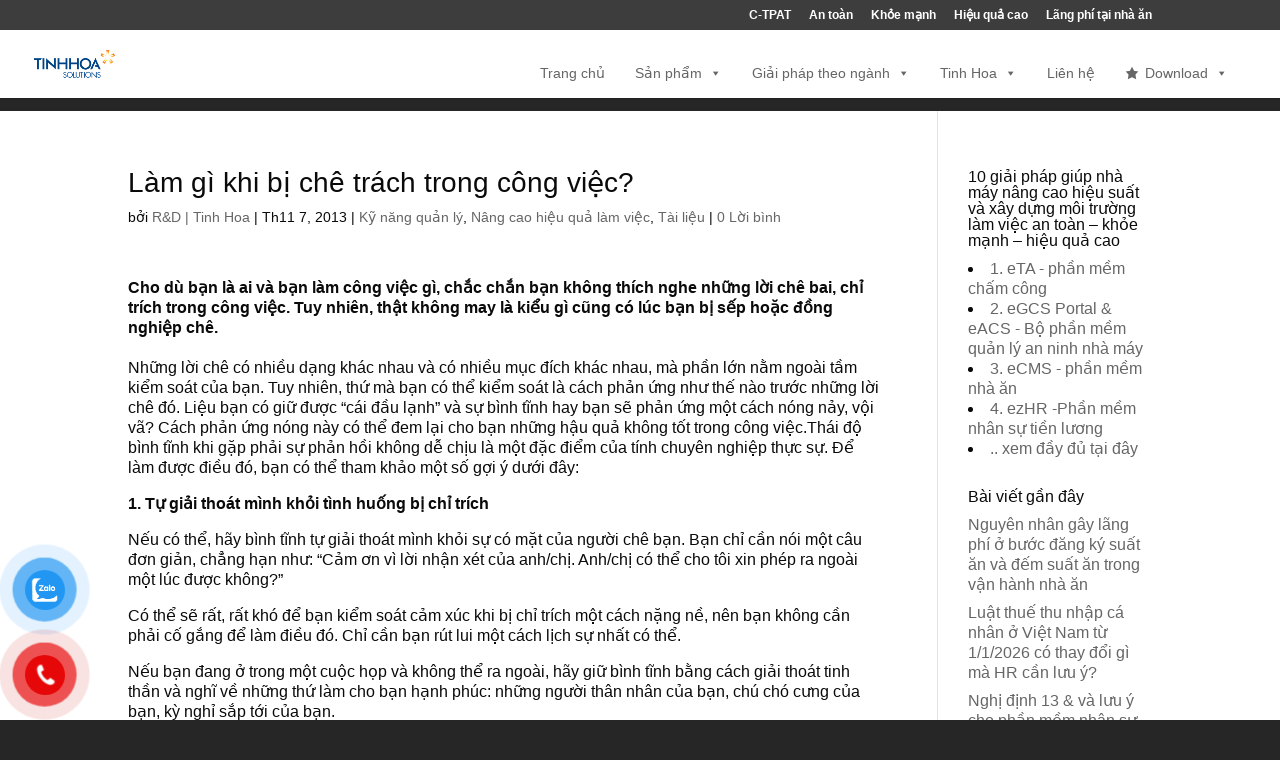

--- FILE ---
content_type: text/css
request_url: https://giaiphaptinhhoa.com/wp-content/et-cache/2236/et-divi-dynamic-2236-late.css?ver=1768234401
body_size: -119
content:
@font-face{font-family:ETmodules;font-display:block;src:url(//giaiphaptinhhoa.com/wp-content/themes/Divi/core/admin/fonts/modules/all/modules.eot);src:url(//giaiphaptinhhoa.com/wp-content/themes/Divi/core/admin/fonts/modules/all/modules.eot?#iefix) format("embedded-opentype"),url(//giaiphaptinhhoa.com/wp-content/themes/Divi/core/admin/fonts/modules/all/modules.woff) format("woff"),url(//giaiphaptinhhoa.com/wp-content/themes/Divi/core/admin/fonts/modules/all/modules.ttf) format("truetype"),url(//giaiphaptinhhoa.com/wp-content/themes/Divi/core/admin/fonts/modules/all/modules.svg#ETmodules) format("svg");font-weight:400;font-style:normal}
@font-face{font-family:FontAwesome;font-style:normal;font-weight:400;font-display:block;src:url(//giaiphaptinhhoa.com/wp-content/themes/Divi/core/admin/fonts/fontawesome/fa-regular-400.eot);src:url(//giaiphaptinhhoa.com/wp-content/themes/Divi/core/admin/fonts/fontawesome/fa-regular-400.eot?#iefix) format("embedded-opentype"),url(//giaiphaptinhhoa.com/wp-content/themes/Divi/core/admin/fonts/fontawesome/fa-regular-400.woff2) format("woff2"),url(//giaiphaptinhhoa.com/wp-content/themes/Divi/core/admin/fonts/fontawesome/fa-regular-400.woff) format("woff"),url(//giaiphaptinhhoa.com/wp-content/themes/Divi/core/admin/fonts/fontawesome/fa-regular-400.ttf) format("truetype"),url(//giaiphaptinhhoa.com/wp-content/themes/Divi/core/admin/fonts/fontawesome/fa-regular-400.svg#fontawesome) format("svg")}@font-face{font-family:FontAwesome;font-style:normal;font-weight:900;font-display:block;src:url(//giaiphaptinhhoa.com/wp-content/themes/Divi/core/admin/fonts/fontawesome/fa-solid-900.eot);src:url(//giaiphaptinhhoa.com/wp-content/themes/Divi/core/admin/fonts/fontawesome/fa-solid-900.eot?#iefix) format("embedded-opentype"),url(//giaiphaptinhhoa.com/wp-content/themes/Divi/core/admin/fonts/fontawesome/fa-solid-900.woff2) format("woff2"),url(//giaiphaptinhhoa.com/wp-content/themes/Divi/core/admin/fonts/fontawesome/fa-solid-900.woff) format("woff"),url(//giaiphaptinhhoa.com/wp-content/themes/Divi/core/admin/fonts/fontawesome/fa-solid-900.ttf) format("truetype"),url(//giaiphaptinhhoa.com/wp-content/themes/Divi/core/admin/fonts/fontawesome/fa-solid-900.svg#fontawesome) format("svg")}@font-face{font-family:FontAwesome;font-style:normal;font-weight:400;font-display:block;src:url(//giaiphaptinhhoa.com/wp-content/themes/Divi/core/admin/fonts/fontawesome/fa-brands-400.eot);src:url(//giaiphaptinhhoa.com/wp-content/themes/Divi/core/admin/fonts/fontawesome/fa-brands-400.eot?#iefix) format("embedded-opentype"),url(//giaiphaptinhhoa.com/wp-content/themes/Divi/core/admin/fonts/fontawesome/fa-brands-400.woff2) format("woff2"),url(//giaiphaptinhhoa.com/wp-content/themes/Divi/core/admin/fonts/fontawesome/fa-brands-400.woff) format("woff"),url(//giaiphaptinhhoa.com/wp-content/themes/Divi/core/admin/fonts/fontawesome/fa-brands-400.ttf) format("truetype"),url(//giaiphaptinhhoa.com/wp-content/themes/Divi/core/admin/fonts/fontawesome/fa-brands-400.svg#fontawesome) format("svg")}

--- FILE ---
content_type: text/css
request_url: https://giaiphaptinhhoa.com/wp-content/cache/background-css/1/giaiphaptinhhoa.com/wp-content/plugins/wpforms/assets/pro/css/integrations/divi/intl-tel-input.min.css?ver=20.1.0&wpr_t=1769002459
body_size: 10430
content:
body .iti,div.wpforms-container .wpforms-form .iti,div.wpforms-container-full .wpforms-form .iti,#wpforms-conversational-form-page .iti{position:relative;display:inline-block}body .iti *,div.wpforms-container .wpforms-form .iti *,div.wpforms-container-full .wpforms-form .iti *,#wpforms-conversational-form-page .iti *{box-sizing:border-box}body .iti__hide,div.wpforms-container .wpforms-form .iti__hide,div.wpforms-container-full .wpforms-form .iti__hide,#wpforms-conversational-form-page .iti__hide{display:none}body .iti__v-hide,div.wpforms-container .wpforms-form .iti__v-hide,div.wpforms-container-full .wpforms-form .iti__v-hide,#wpforms-conversational-form-page .iti__v-hide{visibility:hidden}body .iti__a11y-text,div.wpforms-container .wpforms-form .iti__a11y-text,div.wpforms-container-full .wpforms-form .iti__a11y-text,#wpforms-conversational-form-page .iti__a11y-text{width:1px;height:1px;clip:rect(1px, 1px, 1px, 1px);overflow:hidden;position:absolute}body .iti input.iti__tel-input,body .iti input.iti__tel-input[type=tel],body .iti input.iti__tel-input[type=text],div.wpforms-container .wpforms-form .iti input.iti__tel-input,div.wpforms-container .wpforms-form .iti input.iti__tel-input[type=tel],div.wpforms-container .wpforms-form .iti input.iti__tel-input[type=text],div.wpforms-container-full .wpforms-form .iti input.iti__tel-input,div.wpforms-container-full .wpforms-form .iti input.iti__tel-input[type=tel],div.wpforms-container-full .wpforms-form .iti input.iti__tel-input[type=text],#wpforms-conversational-form-page .iti input.iti__tel-input,#wpforms-conversational-form-page .iti input.iti__tel-input[type=tel],#wpforms-conversational-form-page .iti input.iti__tel-input[type=text]{position:relative;z-index:0;margin-top:0 !important;margin-bottom:0 !important;padding-right:36px;margin-right:0}body .iti__flag-container,div.wpforms-container .wpforms-form .iti__flag-container,div.wpforms-container-full .wpforms-form .iti__flag-container,#wpforms-conversational-form-page .iti__flag-container{position:absolute;top:0;bottom:0;right:0;padding:1px}body .iti__selected-flag,div.wpforms-container .wpforms-form .iti__selected-flag,div.wpforms-container-full .wpforms-form .iti__selected-flag,#wpforms-conversational-form-page .iti__selected-flag{z-index:1;position:relative;display:flex;align-items:center;height:100%;padding:0 6px 0 8px}body .iti__arrow,div.wpforms-container .wpforms-form .iti__arrow,div.wpforms-container-full .wpforms-form .iti__arrow,#wpforms-conversational-form-page .iti__arrow{margin-left:6px;width:0;height:0;border-left:3px solid transparent;border-right:3px solid transparent;border-top:4px solid #555}body [dir=rtl] .iti__arrow,div.wpforms-container .wpforms-form [dir=rtl] .iti__arrow,div.wpforms-container-full .wpforms-form [dir=rtl] .iti__arrow,#wpforms-conversational-form-page [dir=rtl] .iti__arrow{margin-right:6px;margin-left:0}body .iti__arrow--up,div.wpforms-container .wpforms-form .iti__arrow--up,div.wpforms-container-full .wpforms-form .iti__arrow--up,#wpforms-conversational-form-page .iti__arrow--up{border-top:none;border-bottom:4px solid #555}body .iti__dropdown-content,div.wpforms-container .wpforms-form .iti__dropdown-content,div.wpforms-container-full .wpforms-form .iti__dropdown-content,#wpforms-conversational-form-page .iti__dropdown-content{border-radius:3px;background-color:#fff}body .iti--inline-dropdown .iti__dropdown-content,div.wpforms-container .wpforms-form .iti--inline-dropdown .iti__dropdown-content,div.wpforms-container-full .wpforms-form .iti--inline-dropdown .iti__dropdown-content,#wpforms-conversational-form-page .iti--inline-dropdown .iti__dropdown-content{position:absolute;z-index:2;margin-top:3px;margin-left:-1px;border:1px solid #ccc;box-shadow:1px 1px 4px rgba(0,0,0,0.2)}body .iti__dropdown-content--dropup,div.wpforms-container .wpforms-form .iti__dropdown-content--dropup,div.wpforms-container-full .wpforms-form .iti__dropdown-content--dropup,#wpforms-conversational-form-page .iti__dropdown-content--dropup{bottom:100%;margin-bottom:3px}body .iti__search-input,div.wpforms-container .wpforms-form .iti__search-input,div.wpforms-container-full .wpforms-form .iti__search-input,#wpforms-conversational-form-page .iti__search-input{width:100%;border-width:0;border-radius:3px;padding:9px 12px}body .iti__search-input+.iti__country-list,div.wpforms-container .wpforms-form .iti__search-input+.iti__country-list,div.wpforms-container-full .wpforms-form .iti__search-input+.iti__country-list,#wpforms-conversational-form-page .iti__search-input+.iti__country-list{border-top:1px solid #ccc}body .iti__country-list,div.wpforms-container .wpforms-form .iti__country-list,div.wpforms-container-full .wpforms-form .iti__country-list,#wpforms-conversational-form-page .iti__country-list{list-style:none;padding:0;margin:0;overflow-y:scroll;-webkit-overflow-scrolling:touch}body .iti--inline-dropdown .iti__country-list,div.wpforms-container .wpforms-form .iti--inline-dropdown .iti__country-list,div.wpforms-container-full .wpforms-form .iti--inline-dropdown .iti__country-list,#wpforms-conversational-form-page .iti--inline-dropdown .iti__country-list{max-height:185px}body .iti--flexible-dropdown-width .iti__country-list,div.wpforms-container .wpforms-form .iti--flexible-dropdown-width .iti__country-list,div.wpforms-container-full .wpforms-form .iti--flexible-dropdown-width .iti__country-list,#wpforms-conversational-form-page .iti--flexible-dropdown-width .iti__country-list{white-space:nowrap}@media (max-width: 500px){body .iti--flexible-dropdown-width .iti__country-list,div.wpforms-container .wpforms-form .iti--flexible-dropdown-width .iti__country-list,div.wpforms-container-full .wpforms-form .iti--flexible-dropdown-width .iti__country-list,#wpforms-conversational-form-page .iti--flexible-dropdown-width .iti__country-list{white-space:normal}}body .iti__flag-box,div.wpforms-container .wpforms-form .iti__flag-box,div.wpforms-container-full .wpforms-form .iti__flag-box,#wpforms-conversational-form-page .iti__flag-box{display:inline-block;width:20px}body .iti__divider,div.wpforms-container .wpforms-form .iti__divider,div.wpforms-container-full .wpforms-form .iti__divider,#wpforms-conversational-form-page .iti__divider{padding-bottom:5px;margin-bottom:5px;border-bottom:1px solid #ccc}body .iti__country,div.wpforms-container .wpforms-form .iti__country,div.wpforms-container-full .wpforms-form .iti__country,#wpforms-conversational-form-page .iti__country{display:flex;align-items:center;padding:8px 8px;outline:0}body .iti__dial-code,div.wpforms-container .wpforms-form .iti__dial-code,div.wpforms-container-full .wpforms-form .iti__dial-code,#wpforms-conversational-form-page .iti__dial-code{color:#999}body .iti__country.iti__highlight,div.wpforms-container .wpforms-form .iti__country.iti__highlight,div.wpforms-container-full .wpforms-form .iti__country.iti__highlight,#wpforms-conversational-form-page .iti__country.iti__highlight{background-color:rgba(0,0,0,0.05)}body .iti__country-name,body .iti__flag-box,div.wpforms-container .wpforms-form .iti__country-name,div.wpforms-container .wpforms-form .iti__flag-box,div.wpforms-container-full .wpforms-form .iti__country-name,div.wpforms-container-full .wpforms-form .iti__flag-box,#wpforms-conversational-form-page .iti__country-name,#wpforms-conversational-form-page .iti__flag-box{margin-right:8px}body [dir=rtl] .iti__country-name,body [dir=rtl] .iti__flag-box,div.wpforms-container .wpforms-form [dir=rtl] .iti__country-name,div.wpforms-container .wpforms-form [dir=rtl] .iti__flag-box,div.wpforms-container-full .wpforms-form [dir=rtl] .iti__country-name,div.wpforms-container-full .wpforms-form [dir=rtl] .iti__flag-box,#wpforms-conversational-form-page [dir=rtl] .iti__country-name,#wpforms-conversational-form-page [dir=rtl] .iti__flag-box{margin-right:0;margin-left:8px}body .iti--allow-dropdown input.iti__tel-input,body .iti--allow-dropdown input.iti__tel-input[type=tel],body .iti--allow-dropdown input.iti__tel-input[type=text],body .iti--show-selected-dial-code input.iti__tel-input,body .iti--show-selected-dial-code input.iti__tel-input[type=tel],body .iti--show-selected-dial-code input.iti__tel-input[type=text],div.wpforms-container .wpforms-form .iti--allow-dropdown input.iti__tel-input,div.wpforms-container .wpforms-form .iti--allow-dropdown input.iti__tel-input[type=tel],div.wpforms-container .wpforms-form .iti--allow-dropdown input.iti__tel-input[type=text],div.wpforms-container .wpforms-form .iti--show-selected-dial-code input.iti__tel-input,div.wpforms-container .wpforms-form .iti--show-selected-dial-code input.iti__tel-input[type=tel],div.wpforms-container .wpforms-form .iti--show-selected-dial-code input.iti__tel-input[type=text],div.wpforms-container-full .wpforms-form .iti--allow-dropdown input.iti__tel-input,div.wpforms-container-full .wpforms-form .iti--allow-dropdown input.iti__tel-input[type=tel],div.wpforms-container-full .wpforms-form .iti--allow-dropdown input.iti__tel-input[type=text],div.wpforms-container-full .wpforms-form .iti--show-selected-dial-code input.iti__tel-input,div.wpforms-container-full .wpforms-form .iti--show-selected-dial-code input.iti__tel-input[type=tel],div.wpforms-container-full .wpforms-form .iti--show-selected-dial-code input.iti__tel-input[type=text],#wpforms-conversational-form-page .iti--allow-dropdown input.iti__tel-input,#wpforms-conversational-form-page .iti--allow-dropdown input.iti__tel-input[type=tel],#wpforms-conversational-form-page .iti--allow-dropdown input.iti__tel-input[type=text],#wpforms-conversational-form-page .iti--show-selected-dial-code input.iti__tel-input,#wpforms-conversational-form-page .iti--show-selected-dial-code input.iti__tel-input[type=tel],#wpforms-conversational-form-page .iti--show-selected-dial-code input.iti__tel-input[type=text]{padding-right:6px;padding-left:52px;margin-left:0}body [dir=rtl] .iti--allow-dropdown input.iti__tel-input,body [dir=rtl] .iti--allow-dropdown input.iti__tel-input[type=tel],body [dir=rtl] .iti--allow-dropdown input.iti__tel-input[type=text],body [dir=rtl] .iti--show-selected-dial-code input.iti__tel-input,body [dir=rtl] .iti--show-selected-dial-code input.iti__tel-input[type=tel],body [dir=rtl] .iti--show-selected-dial-code input.iti__tel-input[type=text],div.wpforms-container .wpforms-form [dir=rtl] .iti--allow-dropdown input.iti__tel-input,div.wpforms-container .wpforms-form [dir=rtl] .iti--allow-dropdown input.iti__tel-input[type=tel],div.wpforms-container .wpforms-form [dir=rtl] .iti--allow-dropdown input.iti__tel-input[type=text],div.wpforms-container .wpforms-form [dir=rtl] .iti--show-selected-dial-code input.iti__tel-input,div.wpforms-container .wpforms-form [dir=rtl] .iti--show-selected-dial-code input.iti__tel-input[type=tel],div.wpforms-container .wpforms-form [dir=rtl] .iti--show-selected-dial-code input.iti__tel-input[type=text],div.wpforms-container-full .wpforms-form [dir=rtl] .iti--allow-dropdown input.iti__tel-input,div.wpforms-container-full .wpforms-form [dir=rtl] .iti--allow-dropdown input.iti__tel-input[type=tel],div.wpforms-container-full .wpforms-form [dir=rtl] .iti--allow-dropdown input.iti__tel-input[type=text],div.wpforms-container-full .wpforms-form [dir=rtl] .iti--show-selected-dial-code input.iti__tel-input,div.wpforms-container-full .wpforms-form [dir=rtl] .iti--show-selected-dial-code input.iti__tel-input[type=tel],div.wpforms-container-full .wpforms-form [dir=rtl] .iti--show-selected-dial-code input.iti__tel-input[type=text],#wpforms-conversational-form-page [dir=rtl] .iti--allow-dropdown input.iti__tel-input,#wpforms-conversational-form-page [dir=rtl] .iti--allow-dropdown input.iti__tel-input[type=tel],#wpforms-conversational-form-page [dir=rtl] .iti--allow-dropdown input.iti__tel-input[type=text],#wpforms-conversational-form-page [dir=rtl] .iti--show-selected-dial-code input.iti__tel-input,#wpforms-conversational-form-page [dir=rtl] .iti--show-selected-dial-code input.iti__tel-input[type=tel],#wpforms-conversational-form-page [dir=rtl] .iti--show-selected-dial-code input.iti__tel-input[type=text]{padding-right:52px;padding-left:6px;margin-right:0}body .iti--allow-dropdown .iti__flag-container,body .iti--show-selected-dial-code .iti__flag-container,div.wpforms-container .wpforms-form .iti--allow-dropdown .iti__flag-container,div.wpforms-container .wpforms-form .iti--show-selected-dial-code .iti__flag-container,div.wpforms-container-full .wpforms-form .iti--allow-dropdown .iti__flag-container,div.wpforms-container-full .wpforms-form .iti--show-selected-dial-code .iti__flag-container,#wpforms-conversational-form-page .iti--allow-dropdown .iti__flag-container,#wpforms-conversational-form-page .iti--show-selected-dial-code .iti__flag-container{right:auto;left:0}body [dir=rtl] .iti--allow-dropdown .iti__flag-container,body [dir=rtl] .iti--show-selected-dial-code .iti__flag-container,div.wpforms-container .wpforms-form [dir=rtl] .iti--allow-dropdown .iti__flag-container,div.wpforms-container .wpforms-form [dir=rtl] .iti--show-selected-dial-code .iti__flag-container,div.wpforms-container-full .wpforms-form [dir=rtl] .iti--allow-dropdown .iti__flag-container,div.wpforms-container-full .wpforms-form [dir=rtl] .iti--show-selected-dial-code .iti__flag-container,#wpforms-conversational-form-page [dir=rtl] .iti--allow-dropdown .iti__flag-container,#wpforms-conversational-form-page [dir=rtl] .iti--show-selected-dial-code .iti__flag-container{right:0;left:auto}body .iti--allow-dropdown .iti__flag-container:hover,div.wpforms-container .wpforms-form .iti--allow-dropdown .iti__flag-container:hover,div.wpforms-container-full .wpforms-form .iti--allow-dropdown .iti__flag-container:hover,#wpforms-conversational-form-page .iti--allow-dropdown .iti__flag-container:hover{cursor:pointer}body .iti--allow-dropdown .iti__flag-container:hover .iti__selected-flag,div.wpforms-container .wpforms-form .iti--allow-dropdown .iti__flag-container:hover .iti__selected-flag,div.wpforms-container-full .wpforms-form .iti--allow-dropdown .iti__flag-container:hover .iti__selected-flag,#wpforms-conversational-form-page .iti--allow-dropdown .iti__flag-container:hover .iti__selected-flag{background-color:rgba(0,0,0,0.05)}body .iti--allow-dropdown .iti__flag-container:has(+input[disabled]):hover,body .iti--allow-dropdown .iti__flag-container:has(+input[readonly]):hover,div.wpforms-container .wpforms-form .iti--allow-dropdown .iti__flag-container:has(+input[disabled]):hover,div.wpforms-container .wpforms-form .iti--allow-dropdown .iti__flag-container:has(+input[readonly]):hover,div.wpforms-container-full .wpforms-form .iti--allow-dropdown .iti__flag-container:has(+input[disabled]):hover,div.wpforms-container-full .wpforms-form .iti--allow-dropdown .iti__flag-container:has(+input[readonly]):hover,#wpforms-conversational-form-page .iti--allow-dropdown .iti__flag-container:has(+input[disabled]):hover,#wpforms-conversational-form-page .iti--allow-dropdown .iti__flag-container:has(+input[readonly]):hover{cursor:default}body .iti--allow-dropdown .iti__flag-container:has(+input[disabled]):hover .iti__selected-flag,body .iti--allow-dropdown .iti__flag-container:has(+input[readonly]):hover .iti__selected-flag,div.wpforms-container .wpforms-form .iti--allow-dropdown .iti__flag-container:has(+input[disabled]):hover .iti__selected-flag,div.wpforms-container .wpforms-form .iti--allow-dropdown .iti__flag-container:has(+input[readonly]):hover .iti__selected-flag,div.wpforms-container-full .wpforms-form .iti--allow-dropdown .iti__flag-container:has(+input[disabled]):hover .iti__selected-flag,div.wpforms-container-full .wpforms-form .iti--allow-dropdown .iti__flag-container:has(+input[readonly]):hover .iti__selected-flag,#wpforms-conversational-form-page .iti--allow-dropdown .iti__flag-container:has(+input[disabled]):hover .iti__selected-flag,#wpforms-conversational-form-page .iti--allow-dropdown .iti__flag-container:has(+input[readonly]):hover .iti__selected-flag{background-color:transparent}body .iti--show-selected-dial-code .iti__selected-flag,div.wpforms-container .wpforms-form .iti--show-selected-dial-code .iti__selected-flag,div.wpforms-container-full .wpforms-form .iti--show-selected-dial-code .iti__selected-flag,#wpforms-conversational-form-page .iti--show-selected-dial-code .iti__selected-flag{background-color:rgba(0,0,0,0.05)}body .iti--show-selected-dial-code.iti--show-flags .iti__selected-dial-code,div.wpforms-container .wpforms-form .iti--show-selected-dial-code.iti--show-flags .iti__selected-dial-code,div.wpforms-container-full .wpforms-form .iti--show-selected-dial-code.iti--show-flags .iti__selected-dial-code,#wpforms-conversational-form-page .iti--show-selected-dial-code.iti--show-flags .iti__selected-dial-code{margin-left:6px}body [dir=rtl] .iti--show-selected-dial-code.iti--show-flags .iti__selected-dial-code,div.wpforms-container .wpforms-form [dir=rtl] .iti--show-selected-dial-code.iti--show-flags .iti__selected-dial-code,div.wpforms-container-full .wpforms-form [dir=rtl] .iti--show-selected-dial-code.iti--show-flags .iti__selected-dial-code,#wpforms-conversational-form-page [dir=rtl] .iti--show-selected-dial-code.iti--show-flags .iti__selected-dial-code{margin-left:0;margin-right:6px}body .iti--container,div.wpforms-container .wpforms-form .iti--container,div.wpforms-container-full .wpforms-form .iti--container,#wpforms-conversational-form-page .iti--container{position:fixed;top:-1000px;left:-1000px;z-index:1060;padding:1px}body .iti--container:hover,div.wpforms-container .wpforms-form .iti--container:hover,div.wpforms-container-full .wpforms-form .iti--container:hover,#wpforms-conversational-form-page .iti--container:hover{cursor:pointer}body .iti--fullscreen-popup.iti--container,div.wpforms-container .wpforms-form .iti--fullscreen-popup.iti--container,div.wpforms-container-full .wpforms-form .iti--fullscreen-popup.iti--container,#wpforms-conversational-form-page .iti--fullscreen-popup.iti--container{background-color:rgba(0,0,0,0.5);top:0;bottom:0;left:0;right:0;position:fixed;padding:30px;display:flex;flex-direction:column;justify-content:center}body .iti--fullscreen-popup.iti--container.iti--country-search,div.wpforms-container .wpforms-form .iti--fullscreen-popup.iti--container.iti--country-search,div.wpforms-container-full .wpforms-form .iti--fullscreen-popup.iti--container.iti--country-search,#wpforms-conversational-form-page .iti--fullscreen-popup.iti--container.iti--country-search{justify-content:flex-start}body .iti--fullscreen-popup .iti__dropdown-content,div.wpforms-container .wpforms-form .iti--fullscreen-popup .iti__dropdown-content,div.wpforms-container-full .wpforms-form .iti--fullscreen-popup .iti__dropdown-content,#wpforms-conversational-form-page .iti--fullscreen-popup .iti__dropdown-content{display:flex;flex-direction:column;max-height:100%;position:relative}body .iti--fullscreen-popup .iti__country,div.wpforms-container .wpforms-form .iti--fullscreen-popup .iti__country,div.wpforms-container-full .wpforms-form .iti--fullscreen-popup .iti__country,#wpforms-conversational-form-page .iti--fullscreen-popup .iti__country{padding:10px 10px;line-height:1.5em}body .iti__flag,div.wpforms-container .wpforms-form .iti__flag,div.wpforms-container-full .wpforms-form .iti__flag,#wpforms-conversational-form-page .iti__flag{width:20px}body .iti__flag.iti__be,div.wpforms-container .wpforms-form .iti__flag.iti__be,div.wpforms-container-full .wpforms-form .iti__flag.iti__be,#wpforms-conversational-form-page .iti__flag.iti__be{width:18px}body .iti__flag.iti__ch,div.wpforms-container .wpforms-form .iti__flag.iti__ch,div.wpforms-container-full .wpforms-form .iti__flag.iti__ch,#wpforms-conversational-form-page .iti__flag.iti__ch{width:15px}body .iti__flag.iti__mc,div.wpforms-container .wpforms-form .iti__flag.iti__mc,div.wpforms-container-full .wpforms-form .iti__flag.iti__mc,#wpforms-conversational-form-page .iti__flag.iti__mc{width:19px}body .iti__flag.iti__ne,div.wpforms-container .wpforms-form .iti__flag.iti__ne,div.wpforms-container-full .wpforms-form .iti__flag.iti__ne,#wpforms-conversational-form-page .iti__flag.iti__ne{width:18px}body .iti__flag.iti__np,div.wpforms-container .wpforms-form .iti__flag.iti__np,div.wpforms-container-full .wpforms-form .iti__flag.iti__np,#wpforms-conversational-form-page .iti__flag.iti__np{width:13px}body .iti__flag.iti__va,div.wpforms-container .wpforms-form .iti__flag.iti__va,div.wpforms-container-full .wpforms-form .iti__flag.iti__va,#wpforms-conversational-form-page .iti__flag.iti__va{width:15px}@media (min-resolution: 2x){body .iti__flag,div.wpforms-container .wpforms-form .iti__flag,div.wpforms-container-full .wpforms-form .iti__flag,#wpforms-conversational-form-page .iti__flag{background-size:5762px 15px}}body .iti__flag.iti__ac,div.wpforms-container .wpforms-form .iti__flag.iti__ac,div.wpforms-container-full .wpforms-form .iti__flag.iti__ac,#wpforms-conversational-form-page .iti__flag.iti__ac{height:10px;background-position:0 0}body .iti__flag.iti__ad,div.wpforms-container .wpforms-form .iti__flag.iti__ad,div.wpforms-container-full .wpforms-form .iti__flag.iti__ad,#wpforms-conversational-form-page .iti__flag.iti__ad{height:14px;background-position:-22px 0}body .iti__flag.iti__ae,div.wpforms-container .wpforms-form .iti__flag.iti__ae,div.wpforms-container-full .wpforms-form .iti__flag.iti__ae,#wpforms-conversational-form-page .iti__flag.iti__ae{height:10px;background-position:-44px 0}body .iti__flag.iti__af,div.wpforms-container .wpforms-form .iti__flag.iti__af,div.wpforms-container-full .wpforms-form .iti__flag.iti__af,#wpforms-conversational-form-page .iti__flag.iti__af{height:14px;background-position:-66px 0}body .iti__flag.iti__ag,div.wpforms-container .wpforms-form .iti__flag.iti__ag,div.wpforms-container-full .wpforms-form .iti__flag.iti__ag,#wpforms-conversational-form-page .iti__flag.iti__ag{height:14px;background-position:-88px 0}body .iti__flag.iti__ai,div.wpforms-container .wpforms-form .iti__flag.iti__ai,div.wpforms-container-full .wpforms-form .iti__flag.iti__ai,#wpforms-conversational-form-page .iti__flag.iti__ai{height:10px;background-position:-110px 0}body .iti__flag.iti__al,div.wpforms-container .wpforms-form .iti__flag.iti__al,div.wpforms-container-full .wpforms-form .iti__flag.iti__al,#wpforms-conversational-form-page .iti__flag.iti__al{height:15px;background-position:-132px 0}body .iti__flag.iti__am,div.wpforms-container .wpforms-form .iti__flag.iti__am,div.wpforms-container-full .wpforms-form .iti__flag.iti__am,#wpforms-conversational-form-page .iti__flag.iti__am{height:10px;background-position:-154px 0}body .iti__flag.iti__ao,div.wpforms-container .wpforms-form .iti__flag.iti__ao,div.wpforms-container-full .wpforms-form .iti__flag.iti__ao,#wpforms-conversational-form-page .iti__flag.iti__ao{height:14px;background-position:-176px 0}body .iti__flag.iti__aq,div.wpforms-container .wpforms-form .iti__flag.iti__aq,div.wpforms-container-full .wpforms-form .iti__flag.iti__aq,#wpforms-conversational-form-page .iti__flag.iti__aq{height:14px;background-position:-198px 0}body .iti__flag.iti__ar,div.wpforms-container .wpforms-form .iti__flag.iti__ar,div.wpforms-container-full .wpforms-form .iti__flag.iti__ar,#wpforms-conversational-form-page .iti__flag.iti__ar{height:13px;background-position:-220px 0}body .iti__flag.iti__as,div.wpforms-container .wpforms-form .iti__flag.iti__as,div.wpforms-container-full .wpforms-form .iti__flag.iti__as,#wpforms-conversational-form-page .iti__flag.iti__as{height:10px;background-position:-242px 0}body .iti__flag.iti__at,div.wpforms-container .wpforms-form .iti__flag.iti__at,div.wpforms-container-full .wpforms-form .iti__flag.iti__at,#wpforms-conversational-form-page .iti__flag.iti__at{height:14px;background-position:-264px 0}body .iti__flag.iti__au,div.wpforms-container .wpforms-form .iti__flag.iti__au,div.wpforms-container-full .wpforms-form .iti__flag.iti__au,#wpforms-conversational-form-page .iti__flag.iti__au{height:10px;background-position:-286px 0}body .iti__flag.iti__aw,div.wpforms-container .wpforms-form .iti__flag.iti__aw,div.wpforms-container-full .wpforms-form .iti__flag.iti__aw,#wpforms-conversational-form-page .iti__flag.iti__aw{height:14px;background-position:-308px 0}body .iti__flag.iti__ax,div.wpforms-container .wpforms-form .iti__flag.iti__ax,div.wpforms-container-full .wpforms-form .iti__flag.iti__ax,#wpforms-conversational-form-page .iti__flag.iti__ax{height:13px;background-position:-330px 0}body .iti__flag.iti__az,div.wpforms-container .wpforms-form .iti__flag.iti__az,div.wpforms-container-full .wpforms-form .iti__flag.iti__az,#wpforms-conversational-form-page .iti__flag.iti__az{height:10px;background-position:-352px 0}body .iti__flag.iti__ba,div.wpforms-container .wpforms-form .iti__flag.iti__ba,div.wpforms-container-full .wpforms-form .iti__flag.iti__ba,#wpforms-conversational-form-page .iti__flag.iti__ba{height:10px;background-position:-374px 0}body .iti__flag.iti__bb,div.wpforms-container .wpforms-form .iti__flag.iti__bb,div.wpforms-container-full .wpforms-form .iti__flag.iti__bb,#wpforms-conversational-form-page .iti__flag.iti__bb{height:14px;background-position:-396px 0}body .iti__flag.iti__bd,div.wpforms-container .wpforms-form .iti__flag.iti__bd,div.wpforms-container-full .wpforms-form .iti__flag.iti__bd,#wpforms-conversational-form-page .iti__flag.iti__bd{height:12px;background-position:-418px 0}body .iti__flag.iti__be,div.wpforms-container .wpforms-form .iti__flag.iti__be,div.wpforms-container-full .wpforms-form .iti__flag.iti__be,#wpforms-conversational-form-page .iti__flag.iti__be{height:15px;background-position:-440px 0}body .iti__flag.iti__bf,div.wpforms-container .wpforms-form .iti__flag.iti__bf,div.wpforms-container-full .wpforms-form .iti__flag.iti__bf,#wpforms-conversational-form-page .iti__flag.iti__bf{height:14px;background-position:-460px 0}body .iti__flag.iti__bg,div.wpforms-container .wpforms-form .iti__flag.iti__bg,div.wpforms-container-full .wpforms-form .iti__flag.iti__bg,#wpforms-conversational-form-page .iti__flag.iti__bg{height:12px;background-position:-482px 0}body .iti__flag.iti__bh,div.wpforms-container .wpforms-form .iti__flag.iti__bh,div.wpforms-container-full .wpforms-form .iti__flag.iti__bh,#wpforms-conversational-form-page .iti__flag.iti__bh{height:12px;background-position:-504px 0}body .iti__flag.iti__bi,div.wpforms-container .wpforms-form .iti__flag.iti__bi,div.wpforms-container-full .wpforms-form .iti__flag.iti__bi,#wpforms-conversational-form-page .iti__flag.iti__bi{height:12px;background-position:-526px 0}body .iti__flag.iti__bj,div.wpforms-container .wpforms-form .iti__flag.iti__bj,div.wpforms-container-full .wpforms-form .iti__flag.iti__bj,#wpforms-conversational-form-page .iti__flag.iti__bj{height:14px;background-position:-548px 0}body .iti__flag.iti__bl,div.wpforms-container .wpforms-form .iti__flag.iti__bl,div.wpforms-container-full .wpforms-form .iti__flag.iti__bl,#wpforms-conversational-form-page .iti__flag.iti__bl{height:14px;background-position:-570px 0}body .iti__flag.iti__bm,div.wpforms-container .wpforms-form .iti__flag.iti__bm,div.wpforms-container-full .wpforms-form .iti__flag.iti__bm,#wpforms-conversational-form-page .iti__flag.iti__bm{height:10px;background-position:-592px 0}body .iti__flag.iti__bn,div.wpforms-container .wpforms-form .iti__flag.iti__bn,div.wpforms-container-full .wpforms-form .iti__flag.iti__bn,#wpforms-conversational-form-page .iti__flag.iti__bn{height:10px;background-position:-614px 0}body .iti__flag.iti__bo,div.wpforms-container .wpforms-form .iti__flag.iti__bo,div.wpforms-container-full .wpforms-form .iti__flag.iti__bo,#wpforms-conversational-form-page .iti__flag.iti__bo{height:14px;background-position:-636px 0}body .iti__flag.iti__bq,div.wpforms-container .wpforms-form .iti__flag.iti__bq,div.wpforms-container-full .wpforms-form .iti__flag.iti__bq,#wpforms-conversational-form-page .iti__flag.iti__bq{height:14px;background-position:-658px 0}body .iti__flag.iti__br,div.wpforms-container .wpforms-form .iti__flag.iti__br,div.wpforms-container-full .wpforms-form .iti__flag.iti__br,#wpforms-conversational-form-page .iti__flag.iti__br{height:14px;background-position:-680px 0}body .iti__flag.iti__bs,div.wpforms-container .wpforms-form .iti__flag.iti__bs,div.wpforms-container-full .wpforms-form .iti__flag.iti__bs,#wpforms-conversational-form-page .iti__flag.iti__bs{height:10px;background-position:-702px 0}body .iti__flag.iti__bt,div.wpforms-container .wpforms-form .iti__flag.iti__bt,div.wpforms-container-full .wpforms-form .iti__flag.iti__bt,#wpforms-conversational-form-page .iti__flag.iti__bt{height:14px;background-position:-724px 0}body .iti__flag.iti__bv,div.wpforms-container .wpforms-form .iti__flag.iti__bv,div.wpforms-container-full .wpforms-form .iti__flag.iti__bv,#wpforms-conversational-form-page .iti__flag.iti__bv{height:15px;background-position:-746px 0}body .iti__flag.iti__bw,div.wpforms-container .wpforms-form .iti__flag.iti__bw,div.wpforms-container-full .wpforms-form .iti__flag.iti__bw,#wpforms-conversational-form-page .iti__flag.iti__bw{height:14px;background-position:-768px 0}body .iti__flag.iti__by,div.wpforms-container .wpforms-form .iti__flag.iti__by,div.wpforms-container-full .wpforms-form .iti__flag.iti__by,#wpforms-conversational-form-page .iti__flag.iti__by{height:10px;background-position:-790px 0}body .iti__flag.iti__bz,div.wpforms-container .wpforms-form .iti__flag.iti__bz,div.wpforms-container-full .wpforms-form .iti__flag.iti__bz,#wpforms-conversational-form-page .iti__flag.iti__bz{height:12px;background-position:-812px 0}body .iti__flag.iti__ca,div.wpforms-container .wpforms-form .iti__flag.iti__ca,div.wpforms-container-full .wpforms-form .iti__flag.iti__ca,#wpforms-conversational-form-page .iti__flag.iti__ca{height:10px;background-position:-834px 0}body .iti__flag.iti__cc,div.wpforms-container .wpforms-form .iti__flag.iti__cc,div.wpforms-container-full .wpforms-form .iti__flag.iti__cc,#wpforms-conversational-form-page .iti__flag.iti__cc{height:10px;background-position:-856px 0}body .iti__flag.iti__cd,div.wpforms-container .wpforms-form .iti__flag.iti__cd,div.wpforms-container-full .wpforms-form .iti__flag.iti__cd,#wpforms-conversational-form-page .iti__flag.iti__cd{height:15px;background-position:-878px 0}body .iti__flag.iti__cf,div.wpforms-container .wpforms-form .iti__flag.iti__cf,div.wpforms-container-full .wpforms-form .iti__flag.iti__cf,#wpforms-conversational-form-page .iti__flag.iti__cf{height:14px;background-position:-900px 0}body .iti__flag.iti__cg,div.wpforms-container .wpforms-form .iti__flag.iti__cg,div.wpforms-container-full .wpforms-form .iti__flag.iti__cg,#wpforms-conversational-form-page .iti__flag.iti__cg{height:14px;background-position:-922px 0}body .iti__flag.iti__ch,div.wpforms-container .wpforms-form .iti__flag.iti__ch,div.wpforms-container-full .wpforms-form .iti__flag.iti__ch,#wpforms-conversational-form-page .iti__flag.iti__ch{height:15px;background-position:-944px 0}body .iti__flag.iti__ci,div.wpforms-container .wpforms-form .iti__flag.iti__ci,div.wpforms-container-full .wpforms-form .iti__flag.iti__ci,#wpforms-conversational-form-page .iti__flag.iti__ci{height:14px;background-position:-961px 0}body .iti__flag.iti__ck,div.wpforms-container .wpforms-form .iti__flag.iti__ck,div.wpforms-container-full .wpforms-form .iti__flag.iti__ck,#wpforms-conversational-form-page .iti__flag.iti__ck{height:10px;background-position:-983px 0}body .iti__flag.iti__cl,div.wpforms-container .wpforms-form .iti__flag.iti__cl,div.wpforms-container-full .wpforms-form .iti__flag.iti__cl,#wpforms-conversational-form-page .iti__flag.iti__cl{height:14px;background-position:-1005px 0}body .iti__flag.iti__cm,div.wpforms-container .wpforms-form .iti__flag.iti__cm,div.wpforms-container-full .wpforms-form .iti__flag.iti__cm,#wpforms-conversational-form-page .iti__flag.iti__cm{height:14px;background-position:-1027px 0}body .iti__flag.iti__cn,div.wpforms-container .wpforms-form .iti__flag.iti__cn,div.wpforms-container-full .wpforms-form .iti__flag.iti__cn,#wpforms-conversational-form-page .iti__flag.iti__cn{height:14px;background-position:-1049px 0}body .iti__flag.iti__co,div.wpforms-container .wpforms-form .iti__flag.iti__co,div.wpforms-container-full .wpforms-form .iti__flag.iti__co,#wpforms-conversational-form-page .iti__flag.iti__co{height:14px;background-position:-1071px 0}body .iti__flag.iti__cp,div.wpforms-container .wpforms-form .iti__flag.iti__cp,div.wpforms-container-full .wpforms-form .iti__flag.iti__cp,#wpforms-conversational-form-page .iti__flag.iti__cp{height:14px;background-position:-1093px 0}body .iti__flag.iti__cq,div.wpforms-container .wpforms-form .iti__flag.iti__cq,div.wpforms-container-full .wpforms-form .iti__flag.iti__cq,#wpforms-conversational-form-page .iti__flag.iti__cq{height:12px;background-position:-1115px 0}body .iti__flag.iti__cr,div.wpforms-container .wpforms-form .iti__flag.iti__cr,div.wpforms-container-full .wpforms-form .iti__flag.iti__cr,#wpforms-conversational-form-page .iti__flag.iti__cr{height:12px;background-position:-1137px 0}body .iti__flag.iti__cu,div.wpforms-container .wpforms-form .iti__flag.iti__cu,div.wpforms-container-full .wpforms-form .iti__flag.iti__cu,#wpforms-conversational-form-page .iti__flag.iti__cu{height:10px;background-position:-1159px 0}body .iti__flag.iti__cv,div.wpforms-container .wpforms-form .iti__flag.iti__cv,div.wpforms-container-full .wpforms-form .iti__flag.iti__cv,#wpforms-conversational-form-page .iti__flag.iti__cv{height:12px;background-position:-1181px 0}body .iti__flag.iti__cw,div.wpforms-container .wpforms-form .iti__flag.iti__cw,div.wpforms-container-full .wpforms-form .iti__flag.iti__cw,#wpforms-conversational-form-page .iti__flag.iti__cw{height:14px;background-position:-1203px 0}body .iti__flag.iti__cx,div.wpforms-container .wpforms-form .iti__flag.iti__cx,div.wpforms-container-full .wpforms-form .iti__flag.iti__cx,#wpforms-conversational-form-page .iti__flag.iti__cx{height:10px;background-position:-1225px 0}body .iti__flag.iti__cy,div.wpforms-container .wpforms-form .iti__flag.iti__cy,div.wpforms-container-full .wpforms-form .iti__flag.iti__cy,#wpforms-conversational-form-page .iti__flag.iti__cy{height:14px;background-position:-1247px 0}body .iti__flag.iti__cz,div.wpforms-container .wpforms-form .iti__flag.iti__cz,div.wpforms-container-full .wpforms-form .iti__flag.iti__cz,#wpforms-conversational-form-page .iti__flag.iti__cz{height:14px;background-position:-1269px 0}body .iti__flag.iti__de,div.wpforms-container .wpforms-form .iti__flag.iti__de,div.wpforms-container-full .wpforms-form .iti__flag.iti__de,#wpforms-conversational-form-page .iti__flag.iti__de{height:12px;background-position:-1291px 0}body .iti__flag.iti__dg,div.wpforms-container .wpforms-form .iti__flag.iti__dg,div.wpforms-container-full .wpforms-form .iti__flag.iti__dg,#wpforms-conversational-form-page .iti__flag.iti__dg{height:10px;background-position:-1313px 0}body .iti__flag.iti__dj,div.wpforms-container .wpforms-form .iti__flag.iti__dj,div.wpforms-container-full .wpforms-form .iti__flag.iti__dj,#wpforms-conversational-form-page .iti__flag.iti__dj{height:14px;background-position:-1335px 0}body .iti__flag.iti__dk,div.wpforms-container .wpforms-form .iti__flag.iti__dk,div.wpforms-container-full .wpforms-form .iti__flag.iti__dk,#wpforms-conversational-form-page .iti__flag.iti__dk{height:15px;background-position:-1357px 0}body .iti__flag.iti__dm,div.wpforms-container .wpforms-form .iti__flag.iti__dm,div.wpforms-container-full .wpforms-form .iti__flag.iti__dm,#wpforms-conversational-form-page .iti__flag.iti__dm{height:10px;background-position:-1379px 0}body .iti__flag.iti__do,div.wpforms-container .wpforms-form .iti__flag.iti__do,div.wpforms-container-full .wpforms-form .iti__flag.iti__do,#wpforms-conversational-form-page .iti__flag.iti__do{height:14px;background-position:-1401px 0}body .iti__flag.iti__dz,div.wpforms-container .wpforms-form .iti__flag.iti__dz,div.wpforms-container-full .wpforms-form .iti__flag.iti__dz,#wpforms-conversational-form-page .iti__flag.iti__dz{height:14px;background-position:-1423px 0}body .iti__flag.iti__ea,div.wpforms-container .wpforms-form .iti__flag.iti__ea,div.wpforms-container-full .wpforms-form .iti__flag.iti__ea,#wpforms-conversational-form-page .iti__flag.iti__ea{height:14px;background-position:-1445px 0}body .iti__flag.iti__ec,div.wpforms-container .wpforms-form .iti__flag.iti__ec,div.wpforms-container-full .wpforms-form .iti__flag.iti__ec,#wpforms-conversational-form-page .iti__flag.iti__ec{height:14px;background-position:-1467px 0}body .iti__flag.iti__ee,div.wpforms-container .wpforms-form .iti__flag.iti__ee,div.wpforms-container-full .wpforms-form .iti__flag.iti__ee,#wpforms-conversational-form-page .iti__flag.iti__ee{height:13px;background-position:-1489px 0}body .iti__flag.iti__eg,div.wpforms-container .wpforms-form .iti__flag.iti__eg,div.wpforms-container-full .wpforms-form .iti__flag.iti__eg,#wpforms-conversational-form-page .iti__flag.iti__eg{height:14px;background-position:-1511px 0}body .iti__flag.iti__eh,div.wpforms-container .wpforms-form .iti__flag.iti__eh,div.wpforms-container-full .wpforms-form .iti__flag.iti__eh,#wpforms-conversational-form-page .iti__flag.iti__eh{height:10px;background-position:-1533px 0}body .iti__flag.iti__er,div.wpforms-container .wpforms-form .iti__flag.iti__er,div.wpforms-container-full .wpforms-form .iti__flag.iti__er,#wpforms-conversational-form-page .iti__flag.iti__er{height:10px;background-position:-1555px 0}body .iti__flag.iti__es,div.wpforms-container .wpforms-form .iti__flag.iti__es,div.wpforms-container-full .wpforms-form .iti__flag.iti__es,#wpforms-conversational-form-page .iti__flag.iti__es{height:14px;background-position:-1577px 0}body .iti__flag.iti__et,div.wpforms-container .wpforms-form .iti__flag.iti__et,div.wpforms-container-full .wpforms-form .iti__flag.iti__et,#wpforms-conversational-form-page .iti__flag.iti__et{height:10px;background-position:-1599px 0}body .iti__flag.iti__eu,div.wpforms-container .wpforms-form .iti__flag.iti__eu,div.wpforms-container-full .wpforms-form .iti__flag.iti__eu,#wpforms-conversational-form-page .iti__flag.iti__eu{height:14px;background-position:-1621px 0}body .iti__flag.iti__ez,div.wpforms-container .wpforms-form .iti__flag.iti__ez,div.wpforms-container-full .wpforms-form .iti__flag.iti__ez,#wpforms-conversational-form-page .iti__flag.iti__ez{height:14px;background-position:-1643px 0}body .iti__flag.iti__fi,div.wpforms-container .wpforms-form .iti__flag.iti__fi,div.wpforms-container-full .wpforms-form .iti__flag.iti__fi,#wpforms-conversational-form-page .iti__flag.iti__fi{height:12px;background-position:-1665px 0}body .iti__flag.iti__fj,div.wpforms-container .wpforms-form .iti__flag.iti__fj,div.wpforms-container-full .wpforms-form .iti__flag.iti__fj,#wpforms-conversational-form-page .iti__flag.iti__fj{height:10px;background-position:-1687px 0}body .iti__flag.iti__fk,div.wpforms-container .wpforms-form .iti__flag.iti__fk,div.wpforms-container-full .wpforms-form .iti__flag.iti__fk,#wpforms-conversational-form-page .iti__flag.iti__fk{height:10px;background-position:-1709px 0}body .iti__flag.iti__fm,div.wpforms-container .wpforms-form .iti__flag.iti__fm,div.wpforms-container-full .wpforms-form .iti__flag.iti__fm,#wpforms-conversational-form-page .iti__flag.iti__fm{height:11px;background-position:-1731px 0}body .iti__flag.iti__fo,div.wpforms-container .wpforms-form .iti__flag.iti__fo,div.wpforms-container-full .wpforms-form .iti__flag.iti__fo,#wpforms-conversational-form-page .iti__flag.iti__fo{height:15px;background-position:-1753px 0}body .iti__flag.iti__fr,div.wpforms-container .wpforms-form .iti__flag.iti__fr,div.wpforms-container-full .wpforms-form .iti__flag.iti__fr,#wpforms-conversational-form-page .iti__flag.iti__fr{height:14px;background-position:-1775px 0}body .iti__flag.iti__fx,div.wpforms-container .wpforms-form .iti__flag.iti__fx,div.wpforms-container-full .wpforms-form .iti__flag.iti__fx,#wpforms-conversational-form-page .iti__flag.iti__fx{height:14px;background-position:-1797px 0}body .iti__flag.iti__ga,div.wpforms-container .wpforms-form .iti__flag.iti__ga,div.wpforms-container-full .wpforms-form .iti__flag.iti__ga,#wpforms-conversational-form-page .iti__flag.iti__ga{height:15px;background-position:-1819px 0}body .iti__flag.iti__gb,div.wpforms-container .wpforms-form .iti__flag.iti__gb,div.wpforms-container-full .wpforms-form .iti__flag.iti__gb,#wpforms-conversational-form-page .iti__flag.iti__gb{height:10px;background-position:-1841px 0}body .iti__flag.iti__gd,div.wpforms-container .wpforms-form .iti__flag.iti__gd,div.wpforms-container-full .wpforms-form .iti__flag.iti__gd,#wpforms-conversational-form-page .iti__flag.iti__gd{height:12px;background-position:-1863px 0}body .iti__flag.iti__ge,div.wpforms-container .wpforms-form .iti__flag.iti__ge,div.wpforms-container-full .wpforms-form .iti__flag.iti__ge,#wpforms-conversational-form-page .iti__flag.iti__ge{height:14px;background-position:-1885px 0}body .iti__flag.iti__gf,div.wpforms-container .wpforms-form .iti__flag.iti__gf,div.wpforms-container-full .wpforms-form .iti__flag.iti__gf,#wpforms-conversational-form-page .iti__flag.iti__gf{height:14px;background-position:-1907px 0}body .iti__flag.iti__gg,div.wpforms-container .wpforms-form .iti__flag.iti__gg,div.wpforms-container-full .wpforms-form .iti__flag.iti__gg,#wpforms-conversational-form-page .iti__flag.iti__gg{height:14px;background-position:-1929px 0}body .iti__flag.iti__gh,div.wpforms-container .wpforms-form .iti__flag.iti__gh,div.wpforms-container-full .wpforms-form .iti__flag.iti__gh,#wpforms-conversational-form-page .iti__flag.iti__gh{height:14px;background-position:-1951px 0}body .iti__flag.iti__gi,div.wpforms-container .wpforms-form .iti__flag.iti__gi,div.wpforms-container-full .wpforms-form .iti__flag.iti__gi,#wpforms-conversational-form-page .iti__flag.iti__gi{height:10px;background-position:-1973px 0}body .iti__flag.iti__gl,div.wpforms-container .wpforms-form .iti__flag.iti__gl,div.wpforms-container-full .wpforms-form .iti__flag.iti__gl,#wpforms-conversational-form-page .iti__flag.iti__gl{height:14px;background-position:-1995px 0}body .iti__flag.iti__gm,div.wpforms-container .wpforms-form .iti__flag.iti__gm,div.wpforms-container-full .wpforms-form .iti__flag.iti__gm,#wpforms-conversational-form-page .iti__flag.iti__gm{height:14px;background-position:-2017px 0}body .iti__flag.iti__gn,div.wpforms-container .wpforms-form .iti__flag.iti__gn,div.wpforms-container-full .wpforms-form .iti__flag.iti__gn,#wpforms-conversational-form-page .iti__flag.iti__gn{height:14px;background-position:-2039px 0}body .iti__flag.iti__gp,div.wpforms-container .wpforms-form .iti__flag.iti__gp,div.wpforms-container-full .wpforms-form .iti__flag.iti__gp,#wpforms-conversational-form-page .iti__flag.iti__gp{height:14px;background-position:-2061px 0}body .iti__flag.iti__gq,div.wpforms-container .wpforms-form .iti__flag.iti__gq,div.wpforms-container-full .wpforms-form .iti__flag.iti__gq,#wpforms-conversational-form-page .iti__flag.iti__gq{height:14px;background-position:-2083px 0}body .iti__flag.iti__gr,div.wpforms-container .wpforms-form .iti__flag.iti__gr,div.wpforms-container-full .wpforms-form .iti__flag.iti__gr,#wpforms-conversational-form-page .iti__flag.iti__gr{height:14px;background-position:-2105px 0}body .iti__flag.iti__gs,div.wpforms-container .wpforms-form .iti__flag.iti__gs,div.wpforms-container-full .wpforms-form .iti__flag.iti__gs,#wpforms-conversational-form-page .iti__flag.iti__gs{height:10px;background-position:-2127px 0}body .iti__flag.iti__gt,div.wpforms-container .wpforms-form .iti__flag.iti__gt,div.wpforms-container-full .wpforms-form .iti__flag.iti__gt,#wpforms-conversational-form-page .iti__flag.iti__gt{height:13px;background-position:-2149px 0}body .iti__flag.iti__gu,div.wpforms-container .wpforms-form .iti__flag.iti__gu,div.wpforms-container-full .wpforms-form .iti__flag.iti__gu,#wpforms-conversational-form-page .iti__flag.iti__gu{height:11px;background-position:-2171px 0}body .iti__flag.iti__gw,div.wpforms-container .wpforms-form .iti__flag.iti__gw,div.wpforms-container-full .wpforms-form .iti__flag.iti__gw,#wpforms-conversational-form-page .iti__flag.iti__gw{height:10px;background-position:-2193px 0}body .iti__flag.iti__gy,div.wpforms-container .wpforms-form .iti__flag.iti__gy,div.wpforms-container-full .wpforms-form .iti__flag.iti__gy,#wpforms-conversational-form-page .iti__flag.iti__gy{height:12px;background-position:-2215px 0}body .iti__flag.iti__hk,div.wpforms-container .wpforms-form .iti__flag.iti__hk,div.wpforms-container-full .wpforms-form .iti__flag.iti__hk,#wpforms-conversational-form-page .iti__flag.iti__hk{height:14px;background-position:-2237px 0}body .iti__flag.iti__hm,div.wpforms-container .wpforms-form .iti__flag.iti__hm,div.wpforms-container-full .wpforms-form .iti__flag.iti__hm,#wpforms-conversational-form-page .iti__flag.iti__hm{height:10px;background-position:-2259px 0}body .iti__flag.iti__hn,div.wpforms-container .wpforms-form .iti__flag.iti__hn,div.wpforms-container-full .wpforms-form .iti__flag.iti__hn,#wpforms-conversational-form-page .iti__flag.iti__hn{height:10px;background-position:-2281px 0}body .iti__flag.iti__hr,div.wpforms-container .wpforms-form .iti__flag.iti__hr,div.wpforms-container-full .wpforms-form .iti__flag.iti__hr,#wpforms-conversational-form-page .iti__flag.iti__hr{height:10px;background-position:-2303px 0}body .iti__flag.iti__ht,div.wpforms-container .wpforms-form .iti__flag.iti__ht,div.wpforms-container-full .wpforms-form .iti__flag.iti__ht,#wpforms-conversational-form-page .iti__flag.iti__ht{height:12px;background-position:-2325px 0}body .iti__flag.iti__hu,div.wpforms-container .wpforms-form .iti__flag.iti__hu,div.wpforms-container-full .wpforms-form .iti__flag.iti__hu,#wpforms-conversational-form-page .iti__flag.iti__hu{height:10px;background-position:-2347px 0}body .iti__flag.iti__ic,div.wpforms-container .wpforms-form .iti__flag.iti__ic,div.wpforms-container-full .wpforms-form .iti__flag.iti__ic,#wpforms-conversational-form-page .iti__flag.iti__ic{height:14px;background-position:-2369px 0}body .iti__flag.iti__id,div.wpforms-container .wpforms-form .iti__flag.iti__id,div.wpforms-container-full .wpforms-form .iti__flag.iti__id,#wpforms-conversational-form-page .iti__flag.iti__id{height:14px;background-position:-2391px 0}body .iti__flag.iti__ie,div.wpforms-container .wpforms-form .iti__flag.iti__ie,div.wpforms-container-full .wpforms-form .iti__flag.iti__ie,#wpforms-conversational-form-page .iti__flag.iti__ie{height:10px;background-position:-2413px 0}body .iti__flag.iti__il,div.wpforms-container .wpforms-form .iti__flag.iti__il,div.wpforms-container-full .wpforms-form .iti__flag.iti__il,#wpforms-conversational-form-page .iti__flag.iti__il{height:15px;background-position:-2435px 0}body .iti__flag.iti__im,div.wpforms-container .wpforms-form .iti__flag.iti__im,div.wpforms-container-full .wpforms-form .iti__flag.iti__im,#wpforms-conversational-form-page .iti__flag.iti__im{height:10px;background-position:-2457px 0}body .iti__flag.iti__in,div.wpforms-container .wpforms-form .iti__flag.iti__in,div.wpforms-container-full .wpforms-form .iti__flag.iti__in,#wpforms-conversational-form-page .iti__flag.iti__in{height:14px;background-position:-2479px 0}body .iti__flag.iti__io,div.wpforms-container .wpforms-form .iti__flag.iti__io,div.wpforms-container-full .wpforms-form .iti__flag.iti__io,#wpforms-conversational-form-page .iti__flag.iti__io{height:10px;background-position:-2501px 0}body .iti__flag.iti__iq,div.wpforms-container .wpforms-form .iti__flag.iti__iq,div.wpforms-container-full .wpforms-form .iti__flag.iti__iq,#wpforms-conversational-form-page .iti__flag.iti__iq{height:14px;background-position:-2523px 0}body .iti__flag.iti__ir,div.wpforms-container .wpforms-form .iti__flag.iti__ir,div.wpforms-container-full .wpforms-form .iti__flag.iti__ir,#wpforms-conversational-form-page .iti__flag.iti__ir{height:12px;background-position:-2545px 0}body .iti__flag.iti__is,div.wpforms-container .wpforms-form .iti__flag.iti__is,div.wpforms-container-full .wpforms-form .iti__flag.iti__is,#wpforms-conversational-form-page .iti__flag.iti__is{height:15px;background-position:-2567px 0}body .iti__flag.iti__it,div.wpforms-container .wpforms-form .iti__flag.iti__it,div.wpforms-container-full .wpforms-form .iti__flag.iti__it,#wpforms-conversational-form-page .iti__flag.iti__it{height:14px;background-position:-2589px 0}body .iti__flag.iti__je,div.wpforms-container .wpforms-form .iti__flag.iti__je,div.wpforms-container-full .wpforms-form .iti__flag.iti__je,#wpforms-conversational-form-page .iti__flag.iti__je{height:12px;background-position:-2611px 0}body .iti__flag.iti__jm,div.wpforms-container .wpforms-form .iti__flag.iti__jm,div.wpforms-container-full .wpforms-form .iti__flag.iti__jm,#wpforms-conversational-form-page .iti__flag.iti__jm{height:10px;background-position:-2633px 0}body .iti__flag.iti__jo,div.wpforms-container .wpforms-form .iti__flag.iti__jo,div.wpforms-container-full .wpforms-form .iti__flag.iti__jo,#wpforms-conversational-form-page .iti__flag.iti__jo{height:10px;background-position:-2655px 0}body .iti__flag.iti__jp,div.wpforms-container .wpforms-form .iti__flag.iti__jp,div.wpforms-container-full .wpforms-form .iti__flag.iti__jp,#wpforms-conversational-form-page .iti__flag.iti__jp{height:14px;background-position:-2677px 0}body .iti__flag.iti__ke,div.wpforms-container .wpforms-form .iti__flag.iti__ke,div.wpforms-container-full .wpforms-form .iti__flag.iti__ke,#wpforms-conversational-form-page .iti__flag.iti__ke{height:14px;background-position:-2699px 0}body .iti__flag.iti__kg,div.wpforms-container .wpforms-form .iti__flag.iti__kg,div.wpforms-container-full .wpforms-form .iti__flag.iti__kg,#wpforms-conversational-form-page .iti__flag.iti__kg{height:12px;background-position:-2721px 0}body .iti__flag.iti__kh,div.wpforms-container .wpforms-form .iti__flag.iti__kh,div.wpforms-container-full .wpforms-form .iti__flag.iti__kh,#wpforms-conversational-form-page .iti__flag.iti__kh{height:13px;background-position:-2743px 0}body .iti__flag.iti__ki,div.wpforms-container .wpforms-form .iti__flag.iti__ki,div.wpforms-container-full .wpforms-form .iti__flag.iti__ki,#wpforms-conversational-form-page .iti__flag.iti__ki{height:10px;background-position:-2765px 0}body .iti__flag.iti__km,div.wpforms-container .wpforms-form .iti__flag.iti__km,div.wpforms-container-full .wpforms-form .iti__flag.iti__km,#wpforms-conversational-form-page .iti__flag.iti__km{height:12px;background-position:-2787px 0}body .iti__flag.iti__kn,div.wpforms-container .wpforms-form .iti__flag.iti__kn,div.wpforms-container-full .wpforms-form .iti__flag.iti__kn,#wpforms-conversational-form-page .iti__flag.iti__kn{height:14px;background-position:-2809px 0}body .iti__flag.iti__kp,div.wpforms-container .wpforms-form .iti__flag.iti__kp,div.wpforms-container-full .wpforms-form .iti__flag.iti__kp,#wpforms-conversational-form-page .iti__flag.iti__kp{height:10px;background-position:-2831px 0}body .iti__flag.iti__kr,div.wpforms-container .wpforms-form .iti__flag.iti__kr,div.wpforms-container-full .wpforms-form .iti__flag.iti__kr,#wpforms-conversational-form-page .iti__flag.iti__kr{height:14px;background-position:-2853px 0}body .iti__flag.iti__kw,div.wpforms-container .wpforms-form .iti__flag.iti__kw,div.wpforms-container-full .wpforms-form .iti__flag.iti__kw,#wpforms-conversational-form-page .iti__flag.iti__kw{height:10px;background-position:-2875px 0}body .iti__flag.iti__ky,div.wpforms-container .wpforms-form .iti__flag.iti__ky,div.wpforms-container-full .wpforms-form .iti__flag.iti__ky,#wpforms-conversational-form-page .iti__flag.iti__ky{height:10px;background-position:-2897px 0}body .iti__flag.iti__kz,div.wpforms-container .wpforms-form .iti__flag.iti__kz,div.wpforms-container-full .wpforms-form .iti__flag.iti__kz,#wpforms-conversational-form-page .iti__flag.iti__kz{height:10px;background-position:-2919px 0}body .iti__flag.iti__la,div.wpforms-container .wpforms-form .iti__flag.iti__la,div.wpforms-container-full .wpforms-form .iti__flag.iti__la,#wpforms-conversational-form-page .iti__flag.iti__la{height:14px;background-position:-2941px 0}body .iti__flag.iti__lb,div.wpforms-container .wpforms-form .iti__flag.iti__lb,div.wpforms-container-full .wpforms-form .iti__flag.iti__lb,#wpforms-conversational-form-page .iti__flag.iti__lb{height:14px;background-position:-2963px 0}body .iti__flag.iti__lc,div.wpforms-container .wpforms-form .iti__flag.iti__lc,div.wpforms-container-full .wpforms-form .iti__flag.iti__lc,#wpforms-conversational-form-page .iti__flag.iti__lc{height:10px;background-position:-2985px 0}body .iti__flag.iti__li,div.wpforms-container .wpforms-form .iti__flag.iti__li,div.wpforms-container-full .wpforms-form .iti__flag.iti__li,#wpforms-conversational-form-page .iti__flag.iti__li{height:12px;background-position:-3007px 0}body .iti__flag.iti__lk,div.wpforms-container .wpforms-form .iti__flag.iti__lk,div.wpforms-container-full .wpforms-form .iti__flag.iti__lk,#wpforms-conversational-form-page .iti__flag.iti__lk{height:10px;background-position:-3029px 0}body .iti__flag.iti__lr,div.wpforms-container .wpforms-form .iti__flag.iti__lr,div.wpforms-container-full .wpforms-form .iti__flag.iti__lr,#wpforms-conversational-form-page .iti__flag.iti__lr{height:11px;background-position:-3051px 0}body .iti__flag.iti__ls,div.wpforms-container .wpforms-form .iti__flag.iti__ls,div.wpforms-container-full .wpforms-form .iti__flag.iti__ls,#wpforms-conversational-form-page .iti__flag.iti__ls{height:14px;background-position:-3073px 0}body .iti__flag.iti__lt,div.wpforms-container .wpforms-form .iti__flag.iti__lt,div.wpforms-container-full .wpforms-form .iti__flag.iti__lt,#wpforms-conversational-form-page .iti__flag.iti__lt{height:12px;background-position:-3095px 0}body .iti__flag.iti__lu,div.wpforms-container .wpforms-form .iti__flag.iti__lu,div.wpforms-container-full .wpforms-form .iti__flag.iti__lu,#wpforms-conversational-form-page .iti__flag.iti__lu{height:12px;background-position:-3117px 0}body .iti__flag.iti__lv,div.wpforms-container .wpforms-form .iti__flag.iti__lv,div.wpforms-container-full .wpforms-form .iti__flag.iti__lv,#wpforms-conversational-form-page .iti__flag.iti__lv{height:10px;background-position:-3139px 0}body .iti__flag.iti__ly,div.wpforms-container .wpforms-form .iti__flag.iti__ly,div.wpforms-container-full .wpforms-form .iti__flag.iti__ly,#wpforms-conversational-form-page .iti__flag.iti__ly{height:10px;background-position:-3161px 0}body .iti__flag.iti__ma,div.wpforms-container .wpforms-form .iti__flag.iti__ma,div.wpforms-container-full .wpforms-form .iti__flag.iti__ma,#wpforms-conversational-form-page .iti__flag.iti__ma{height:14px;background-position:-3183px 0}body .iti__flag.iti__mc,div.wpforms-container .wpforms-form .iti__flag.iti__mc,div.wpforms-container-full .wpforms-form .iti__flag.iti__mc,#wpforms-conversational-form-page .iti__flag.iti__mc{height:15px;background-position:-3205px 0}body .iti__flag.iti__md,div.wpforms-container .wpforms-form .iti__flag.iti__md,div.wpforms-container-full .wpforms-form .iti__flag.iti__md,#wpforms-conversational-form-page .iti__flag.iti__md{height:10px;background-position:-3226px 0}body .iti__flag.iti__me,div.wpforms-container .wpforms-form .iti__flag.iti__me,div.wpforms-container-full .wpforms-form .iti__flag.iti__me,#wpforms-conversational-form-page .iti__flag.iti__me{height:10px;background-position:-3248px 0}body .iti__flag.iti__mf,div.wpforms-container .wpforms-form .iti__flag.iti__mf,div.wpforms-container-full .wpforms-form .iti__flag.iti__mf,#wpforms-conversational-form-page .iti__flag.iti__mf{height:14px;background-position:-3270px 0}body .iti__flag.iti__mg,div.wpforms-container .wpforms-form .iti__flag.iti__mg,div.wpforms-container-full .wpforms-form .iti__flag.iti__mg,#wpforms-conversational-form-page .iti__flag.iti__mg{height:14px;background-position:-3292px 0}body .iti__flag.iti__mh,div.wpforms-container .wpforms-form .iti__flag.iti__mh,div.wpforms-container-full .wpforms-form .iti__flag.iti__mh,#wpforms-conversational-form-page .iti__flag.iti__mh{height:11px;background-position:-3314px 0}body .iti__flag.iti__mk,div.wpforms-container .wpforms-form .iti__flag.iti__mk,div.wpforms-container-full .wpforms-form .iti__flag.iti__mk,#wpforms-conversational-form-page .iti__flag.iti__mk{height:10px;background-position:-3336px 0}body .iti__flag.iti__ml,div.wpforms-container .wpforms-form .iti__flag.iti__ml,div.wpforms-container-full .wpforms-form .iti__flag.iti__ml,#wpforms-conversational-form-page .iti__flag.iti__ml{height:14px;background-position:-3358px 0}body .iti__flag.iti__mm,div.wpforms-container .wpforms-form .iti__flag.iti__mm,div.wpforms-container-full .wpforms-form .iti__flag.iti__mm,#wpforms-conversational-form-page .iti__flag.iti__mm{height:14px;background-position:-3380px 0}body .iti__flag.iti__mn,div.wpforms-container .wpforms-form .iti__flag.iti__mn,div.wpforms-container-full .wpforms-form .iti__flag.iti__mn,#wpforms-conversational-form-page .iti__flag.iti__mn{height:10px;background-position:-3402px 0}body .iti__flag.iti__mo,div.wpforms-container .wpforms-form .iti__flag.iti__mo,div.wpforms-container-full .wpforms-form .iti__flag.iti__mo,#wpforms-conversational-form-page .iti__flag.iti__mo{height:14px;background-position:-3424px 0}body .iti__flag.iti__mp,div.wpforms-container .wpforms-form .iti__flag.iti__mp,div.wpforms-container-full .wpforms-form .iti__flag.iti__mp,#wpforms-conversational-form-page .iti__flag.iti__mp{height:10px;background-position:-3446px 0}body .iti__flag.iti__mq,div.wpforms-container .wpforms-form .iti__flag.iti__mq,div.wpforms-container-full .wpforms-form .iti__flag.iti__mq,#wpforms-conversational-form-page .iti__flag.iti__mq{height:14px;background-position:-3468px 0}body .iti__flag.iti__mr,div.wpforms-container .wpforms-form .iti__flag.iti__mr,div.wpforms-container-full .wpforms-form .iti__flag.iti__mr,#wpforms-conversational-form-page .iti__flag.iti__mr{height:14px;background-position:-3490px 0}body .iti__flag.iti__ms,div.wpforms-container .wpforms-form .iti__flag.iti__ms,div.wpforms-container-full .wpforms-form .iti__flag.iti__ms,#wpforms-conversational-form-page .iti__flag.iti__ms{height:10px;background-position:-3512px 0}body .iti__flag.iti__mt,div.wpforms-container .wpforms-form .iti__flag.iti__mt,div.wpforms-container-full .wpforms-form .iti__flag.iti__mt,#wpforms-conversational-form-page .iti__flag.iti__mt{height:14px;background-position:-3534px 0}body .iti__flag.iti__mu,div.wpforms-container .wpforms-form .iti__flag.iti__mu,div.wpforms-container-full .wpforms-form .iti__flag.iti__mu,#wpforms-conversational-form-page .iti__flag.iti__mu{height:14px;background-position:-3556px 0}body .iti__flag.iti__mv,div.wpforms-container .wpforms-form .iti__flag.iti__mv,div.wpforms-container-full .wpforms-form .iti__flag.iti__mv,#wpforms-conversational-form-page .iti__flag.iti__mv{height:14px;background-position:-3578px 0}body .iti__flag.iti__mw,div.wpforms-container .wpforms-form .iti__flag.iti__mw,div.wpforms-container-full .wpforms-form .iti__flag.iti__mw,#wpforms-conversational-form-page .iti__flag.iti__mw{height:14px;background-position:-3600px 0}body .iti__flag.iti__mx,div.wpforms-container .wpforms-form .iti__flag.iti__mx,div.wpforms-container-full .wpforms-form .iti__flag.iti__mx,#wpforms-conversational-form-page .iti__flag.iti__mx{height:12px;background-position:-3622px 0}body .iti__flag.iti__my,div.wpforms-container .wpforms-form .iti__flag.iti__my,div.wpforms-container-full .wpforms-form .iti__flag.iti__my,#wpforms-conversational-form-page .iti__flag.iti__my{height:10px;background-position:-3644px 0}body .iti__flag.iti__mz,div.wpforms-container .wpforms-form .iti__flag.iti__mz,div.wpforms-container-full .wpforms-form .iti__flag.iti__mz,#wpforms-conversational-form-page .iti__flag.iti__mz{height:14px;background-position:-3666px 0}body .iti__flag.iti__na,div.wpforms-container .wpforms-form .iti__flag.iti__na,div.wpforms-container-full .wpforms-form .iti__flag.iti__na,#wpforms-conversational-form-page .iti__flag.iti__na{height:14px;background-position:-3688px 0}body .iti__flag.iti__nc,div.wpforms-container .wpforms-form .iti__flag.iti__nc,div.wpforms-container-full .wpforms-form .iti__flag.iti__nc,#wpforms-conversational-form-page .iti__flag.iti__nc{height:10px;background-position:-3710px 0}body .iti__flag.iti__ne,div.wpforms-container .wpforms-form .iti__flag.iti__ne,div.wpforms-container-full .wpforms-form .iti__flag.iti__ne,#wpforms-conversational-form-page .iti__flag.iti__ne{height:15px;background-position:-3732px 0}body .iti__flag.iti__nf,div.wpforms-container .wpforms-form .iti__flag.iti__nf,div.wpforms-container-full .wpforms-form .iti__flag.iti__nf,#wpforms-conversational-form-page .iti__flag.iti__nf{height:10px;background-position:-3752px 0}body .iti__flag.iti__ng,div.wpforms-container .wpforms-form .iti__flag.iti__ng,div.wpforms-container-full .wpforms-form .iti__flag.iti__ng,#wpforms-conversational-form-page .iti__flag.iti__ng{height:10px;background-position:-3774px 0}body .iti__flag.iti__ni,div.wpforms-container .wpforms-form .iti__flag.iti__ni,div.wpforms-container-full .wpforms-form .iti__flag.iti__ni,#wpforms-conversational-form-page .iti__flag.iti__ni{height:12px;background-position:-3796px 0}body .iti__flag.iti__nl,div.wpforms-container .wpforms-form .iti__flag.iti__nl,div.wpforms-container-full .wpforms-form .iti__flag.iti__nl,#wpforms-conversational-form-page .iti__flag.iti__nl{height:14px;background-position:-3818px 0}body .iti__flag.iti__no,div.wpforms-container .wpforms-form .iti__flag.iti__no,div.wpforms-container-full .wpforms-form .iti__flag.iti__no,#wpforms-conversational-form-page .iti__flag.iti__no{height:15px;background-position:-3840px 0}body .iti__flag.iti__np,div.wpforms-container .wpforms-form .iti__flag.iti__np,div.wpforms-container-full .wpforms-form .iti__flag.iti__np,#wpforms-conversational-form-page .iti__flag.iti__np{height:15px;background-position:-3862px 0}body .iti__flag.iti__nr,div.wpforms-container .wpforms-form .iti__flag.iti__nr,div.wpforms-container-full .wpforms-form .iti__flag.iti__nr,#wpforms-conversational-form-page .iti__flag.iti__nr{height:10px;background-position:-3877px 0}body .iti__flag.iti__nu,div.wpforms-container .wpforms-form .iti__flag.iti__nu,div.wpforms-container-full .wpforms-form .iti__flag.iti__nu,#wpforms-conversational-form-page .iti__flag.iti__nu{height:10px;background-position:-3899px 0}body .iti__flag.iti__nz,div.wpforms-container .wpforms-form .iti__flag.iti__nz,div.wpforms-container-full .wpforms-form .iti__flag.iti__nz,#wpforms-conversational-form-page .iti__flag.iti__nz{height:10px;background-position:-3921px 0}body .iti__flag.iti__om,div.wpforms-container .wpforms-form .iti__flag.iti__om,div.wpforms-container-full .wpforms-form .iti__flag.iti__om,#wpforms-conversational-form-page .iti__flag.iti__om{height:10px;background-position:-3943px 0}body .iti__flag.iti__pa,div.wpforms-container .wpforms-form .iti__flag.iti__pa,div.wpforms-container-full .wpforms-form .iti__flag.iti__pa,#wpforms-conversational-form-page .iti__flag.iti__pa{height:14px;background-position:-3965px 0}body .iti__flag.iti__pe,div.wpforms-container .wpforms-form .iti__flag.iti__pe,div.wpforms-container-full .wpforms-form .iti__flag.iti__pe,#wpforms-conversational-form-page .iti__flag.iti__pe{height:14px;background-position:-3987px 0}body .iti__flag.iti__pf,div.wpforms-container .wpforms-form .iti__flag.iti__pf,div.wpforms-container-full .wpforms-form .iti__flag.iti__pf,#wpforms-conversational-form-page .iti__flag.iti__pf{height:14px;background-position:-4009px 0}body .iti__flag.iti__pg,div.wpforms-container .wpforms-form .iti__flag.iti__pg,div.wpforms-container-full .wpforms-form .iti__flag.iti__pg,#wpforms-conversational-form-page .iti__flag.iti__pg{height:15px;background-position:-4031px 0}body .iti__flag.iti__ph,div.wpforms-container .wpforms-form .iti__flag.iti__ph,div.wpforms-container-full .wpforms-form .iti__flag.iti__ph,#wpforms-conversational-form-page .iti__flag.iti__ph{height:10px;background-position:-4053px 0}body .iti__flag.iti__pk,div.wpforms-container .wpforms-form .iti__flag.iti__pk,div.wpforms-container-full .wpforms-form .iti__flag.iti__pk,#wpforms-conversational-form-page .iti__flag.iti__pk{height:14px;background-position:-4075px 0}body .iti__flag.iti__pl,div.wpforms-container .wpforms-form .iti__flag.iti__pl,div.wpforms-container-full .wpforms-form .iti__flag.iti__pl,#wpforms-conversational-form-page .iti__flag.iti__pl{height:13px;background-position:-4097px 0}body .iti__flag.iti__pm,div.wpforms-container .wpforms-form .iti__flag.iti__pm,div.wpforms-container-full .wpforms-form .iti__flag.iti__pm,#wpforms-conversational-form-page .iti__flag.iti__pm{height:14px;background-position:-4119px 0}body .iti__flag.iti__pn,div.wpforms-container .wpforms-form .iti__flag.iti__pn,div.wpforms-container-full .wpforms-form .iti__flag.iti__pn,#wpforms-conversational-form-page .iti__flag.iti__pn{height:10px;background-position:-4141px 0}body .iti__flag.iti__pr,div.wpforms-container .wpforms-form .iti__flag.iti__pr,div.wpforms-container-full .wpforms-form .iti__flag.iti__pr,#wpforms-conversational-form-page .iti__flag.iti__pr{height:14px;background-position:-4163px 0}body .iti__flag.iti__ps,div.wpforms-container .wpforms-form .iti__flag.iti__ps,div.wpforms-container-full .wpforms-form .iti__flag.iti__ps,#wpforms-conversational-form-page .iti__flag.iti__ps{height:10px;background-position:-4185px 0}body .iti__flag.iti__pt,div.wpforms-container .wpforms-form .iti__flag.iti__pt,div.wpforms-container-full .wpforms-form .iti__flag.iti__pt,#wpforms-conversational-form-page .iti__flag.iti__pt{height:14px;background-position:-4207px 0}body .iti__flag.iti__pw,div.wpforms-container .wpforms-form .iti__flag.iti__pw,div.wpforms-container-full .wpforms-form .iti__flag.iti__pw,#wpforms-conversational-form-page .iti__flag.iti__pw{height:13px;background-position:-4229px 0}body .iti__flag.iti__py,div.wpforms-container .wpforms-form .iti__flag.iti__py,div.wpforms-container-full .wpforms-form .iti__flag.iti__py,#wpforms-conversational-form-page .iti__flag.iti__py{height:11px;background-position:-4251px 0}body .iti__flag.iti__qa,div.wpforms-container .wpforms-form .iti__flag.iti__qa,div.wpforms-container-full .wpforms-form .iti__flag.iti__qa,#wpforms-conversational-form-page .iti__flag.iti__qa{height:8px;background-position:-4273px 0}body .iti__flag.iti__re,div.wpforms-container .wpforms-form .iti__flag.iti__re,div.wpforms-container-full .wpforms-form .iti__flag.iti__re,#wpforms-conversational-form-page .iti__flag.iti__re{height:14px;background-position:-4295px 0}body .iti__flag.iti__ro,div.wpforms-container .wpforms-form .iti__flag.iti__ro,div.wpforms-container-full .wpforms-form .iti__flag.iti__ro,#wpforms-conversational-form-page .iti__flag.iti__ro{height:14px;background-position:-4317px 0}body .iti__flag.iti__rs,div.wpforms-container .wpforms-form .iti__flag.iti__rs,div.wpforms-container-full .wpforms-form .iti__flag.iti__rs,#wpforms-conversational-form-page .iti__flag.iti__rs{height:14px;background-position:-4339px 0}body .iti__flag.iti__ru,div.wpforms-container .wpforms-form .iti__flag.iti__ru,div.wpforms-container-full .wpforms-form .iti__flag.iti__ru,#wpforms-conversational-form-page .iti__flag.iti__ru{height:14px;background-position:-4361px 0}body .iti__flag.iti__rw,div.wpforms-container .wpforms-form .iti__flag.iti__rw,div.wpforms-container-full .wpforms-form .iti__flag.iti__rw,#wpforms-conversational-form-page .iti__flag.iti__rw{height:14px;background-position:-4383px 0}body .iti__flag.iti__sa,div.wpforms-container .wpforms-form .iti__flag.iti__sa,div.wpforms-container-full .wpforms-form .iti__flag.iti__sa,#wpforms-conversational-form-page .iti__flag.iti__sa{height:14px;background-position:-4405px 0}body .iti__flag.iti__sb,div.wpforms-container .wpforms-form .iti__flag.iti__sb,div.wpforms-container-full .wpforms-form .iti__flag.iti__sb,#wpforms-conversational-form-page .iti__flag.iti__sb{height:10px;background-position:-4427px 0}body .iti__flag.iti__sc,div.wpforms-container .wpforms-form .iti__flag.iti__sc,div.wpforms-container-full .wpforms-form .iti__flag.iti__sc,#wpforms-conversational-form-page .iti__flag.iti__sc{height:10px;background-position:-4449px 0}body .iti__flag.iti__sd,div.wpforms-container .wpforms-form .iti__flag.iti__sd,div.wpforms-container-full .wpforms-form .iti__flag.iti__sd,#wpforms-conversational-form-page .iti__flag.iti__sd{height:10px;background-position:-4471px 0}body .iti__flag.iti__se,div.wpforms-container .wpforms-form .iti__flag.iti__se,div.wpforms-container-full .wpforms-form .iti__flag.iti__se,#wpforms-conversational-form-page .iti__flag.iti__se{height:13px;background-position:-4493px 0}body .iti__flag.iti__sg,div.wpforms-container .wpforms-form .iti__flag.iti__sg,div.wpforms-container-full .wpforms-form .iti__flag.iti__sg,#wpforms-conversational-form-page .iti__flag.iti__sg{height:14px;background-position:-4515px 0}body .iti__flag.iti__sh,div.wpforms-container .wpforms-form .iti__flag.iti__sh,div.wpforms-container-full .wpforms-form .iti__flag.iti__sh,#wpforms-conversational-form-page .iti__flag.iti__sh{height:10px;background-position:-4537px 0}body .iti__flag.iti__si,div.wpforms-container .wpforms-form .iti__flag.iti__si,div.wpforms-container-full .wpforms-form .iti__flag.iti__si,#wpforms-conversational-form-page .iti__flag.iti__si{height:10px;background-position:-4559px 0}body .iti__flag.iti__sj,div.wpforms-container .wpforms-form .iti__flag.iti__sj,div.wpforms-container-full .wpforms-form .iti__flag.iti__sj,#wpforms-conversational-form-page .iti__flag.iti__sj{height:15px;background-position:-4581px 0}body .iti__flag.iti__sk,div.wpforms-container .wpforms-form .iti__flag.iti__sk,div.wpforms-container-full .wpforms-form .iti__flag.iti__sk,#wpforms-conversational-form-page .iti__flag.iti__sk{height:14px;background-position:-4603px 0}body .iti__flag.iti__sl,div.wpforms-container .wpforms-form .iti__flag.iti__sl,div.wpforms-container-full .wpforms-form .iti__flag.iti__sl,#wpforms-conversational-form-page .iti__flag.iti__sl{height:14px;background-position:-4625px 0}body .iti__flag.iti__sm,div.wpforms-container .wpforms-form .iti__flag.iti__sm,div.wpforms-container-full .wpforms-form .iti__flag.iti__sm,#wpforms-conversational-form-page .iti__flag.iti__sm{height:15px;background-position:-4647px 0}body .iti__flag.iti__sn,div.wpforms-container .wpforms-form .iti__flag.iti__sn,div.wpforms-container-full .wpforms-form .iti__flag.iti__sn,#wpforms-conversational-form-page .iti__flag.iti__sn{height:14px;background-position:-4669px 0}body .iti__flag.iti__so,div.wpforms-container .wpforms-form .iti__flag.iti__so,div.wpforms-container-full .wpforms-form .iti__flag.iti__so,#wpforms-conversational-form-page .iti__flag.iti__so{height:14px;background-position:-4691px 0}body .iti__flag.iti__sr,div.wpforms-container .wpforms-form .iti__flag.iti__sr,div.wpforms-container-full .wpforms-form .iti__flag.iti__sr,#wpforms-conversational-form-page .iti__flag.iti__sr{height:14px;background-position:-4713px 0}body .iti__flag.iti__ss,div.wpforms-container .wpforms-form .iti__flag.iti__ss,div.wpforms-container-full .wpforms-form .iti__flag.iti__ss,#wpforms-conversational-form-page .iti__flag.iti__ss{height:10px;background-position:-4735px 0}body .iti__flag.iti__st,div.wpforms-container .wpforms-form .iti__flag.iti__st,div.wpforms-container-full .wpforms-form .iti__flag.iti__st,#wpforms-conversational-form-page .iti__flag.iti__st{height:10px;background-position:-4757px 0}body .iti__flag.iti__su,div.wpforms-container .wpforms-form .iti__flag.iti__su,div.wpforms-container-full .wpforms-form .iti__flag.iti__su,#wpforms-conversational-form-page .iti__flag.iti__su{height:10px;background-position:-4779px 0}body .iti__flag.iti__sv,div.wpforms-container .wpforms-form .iti__flag.iti__sv,div.wpforms-container-full .wpforms-form .iti__flag.iti__sv,#wpforms-conversational-form-page .iti__flag.iti__sv{height:12px;background-position:-4801px 0}body .iti__flag.iti__sx,div.wpforms-container .wpforms-form .iti__flag.iti__sx,div.wpforms-container-full .wpforms-form .iti__flag.iti__sx,#wpforms-conversational-form-page .iti__flag.iti__sx{height:14px;background-position:-4823px 0}body .iti__flag.iti__sy,div.wpforms-container .wpforms-form .iti__flag.iti__sy,div.wpforms-container-full .wpforms-form .iti__flag.iti__sy,#wpforms-conversational-form-page .iti__flag.iti__sy{height:14px;background-position:-4845px 0}body .iti__flag.iti__sz,div.wpforms-container .wpforms-form .iti__flag.iti__sz,div.wpforms-container-full .wpforms-form .iti__flag.iti__sz,#wpforms-conversational-form-page .iti__flag.iti__sz{height:14px;background-position:-4867px 0}body .iti__flag.iti__ta,div.wpforms-container .wpforms-form .iti__flag.iti__ta,div.wpforms-container-full .wpforms-form .iti__flag.iti__ta,#wpforms-conversational-form-page .iti__flag.iti__ta{height:10px;background-position:-4889px 0}body .iti__flag.iti__tc,div.wpforms-container .wpforms-form .iti__flag.iti__tc,div.wpforms-container-full .wpforms-form .iti__flag.iti__tc,#wpforms-conversational-form-page .iti__flag.iti__tc{height:10px;background-position:-4911px 0}body .iti__flag.iti__td,div.wpforms-container .wpforms-form .iti__flag.iti__td,div.wpforms-container-full .wpforms-form .iti__flag.iti__td,#wpforms-conversational-form-page .iti__flag.iti__td{height:14px;background-position:-4933px 0}body .iti__flag.iti__tf,div.wpforms-container .wpforms-form .iti__flag.iti__tf,div.wpforms-container-full .wpforms-form .iti__flag.iti__tf,#wpforms-conversational-form-page .iti__flag.iti__tf{height:14px;background-position:-4955px 0}body .iti__flag.iti__tg,div.wpforms-container .wpforms-form .iti__flag.iti__tg,div.wpforms-container-full .wpforms-form .iti__flag.iti__tg,#wpforms-conversational-form-page .iti__flag.iti__tg{height:13px;background-position:-4977px 0}body .iti__flag.iti__th,div.wpforms-container .wpforms-form .iti__flag.iti__th,div.wpforms-container-full .wpforms-form .iti__flag.iti__th,#wpforms-conversational-form-page .iti__flag.iti__th{height:14px;background-position:-4999px 0}body .iti__flag.iti__tj,div.wpforms-container .wpforms-form .iti__flag.iti__tj,div.wpforms-container-full .wpforms-form .iti__flag.iti__tj,#wpforms-conversational-form-page .iti__flag.iti__tj{height:10px;background-position:-5021px 0}body .iti__flag.iti__tk,div.wpforms-container .wpforms-form .iti__flag.iti__tk,div.wpforms-container-full .wpforms-form .iti__flag.iti__tk,#wpforms-conversational-form-page .iti__flag.iti__tk{height:10px;background-position:-5043px 0}body .iti__flag.iti__tl,div.wpforms-container .wpforms-form .iti__flag.iti__tl,div.wpforms-container-full .wpforms-form .iti__flag.iti__tl,#wpforms-conversational-form-page .iti__flag.iti__tl{height:10px;background-position:-5065px 0}body .iti__flag.iti__tm,div.wpforms-container .wpforms-form .iti__flag.iti__tm,div.wpforms-container-full .wpforms-form .iti__flag.iti__tm,#wpforms-conversational-form-page .iti__flag.iti__tm{height:14px;background-position:-5087px 0}body .iti__flag.iti__tn,div.wpforms-container .wpforms-form .iti__flag.iti__tn,div.wpforms-container-full .wpforms-form .iti__flag.iti__tn,#wpforms-conversational-form-page .iti__flag.iti__tn{height:14px;background-position:-5109px 0}body .iti__flag.iti__to,div.wpforms-container .wpforms-form .iti__flag.iti__to,div.wpforms-container-full .wpforms-form .iti__flag.iti__to,#wpforms-conversational-form-page .iti__flag.iti__to{height:10px;background-position:-5131px 0}body .iti__flag.iti__tr,div.wpforms-container .wpforms-form .iti__flag.iti__tr,div.wpforms-container-full .wpforms-form .iti__flag.iti__tr,#wpforms-conversational-form-page .iti__flag.iti__tr{height:14px;background-position:-5153px 0}body .iti__flag.iti__tt,div.wpforms-container .wpforms-form .iti__flag.iti__tt,div.wpforms-container-full .wpforms-form .iti__flag.iti__tt,#wpforms-conversational-form-page .iti__flag.iti__tt{height:12px;background-position:-5175px 0}body .iti__flag.iti__tv,div.wpforms-container .wpforms-form .iti__flag.iti__tv,div.wpforms-container-full .wpforms-form .iti__flag.iti__tv,#wpforms-conversational-form-page .iti__flag.iti__tv{height:10px;background-position:-5197px 0}body .iti__flag.iti__tw,div.wpforms-container .wpforms-form .iti__flag.iti__tw,div.wpforms-container-full .wpforms-form .iti__flag.iti__tw,#wpforms-conversational-form-page .iti__flag.iti__tw{height:14px;background-position:-5219px 0}body .iti__flag.iti__tz,div.wpforms-container .wpforms-form .iti__flag.iti__tz,div.wpforms-container-full .wpforms-form .iti__flag.iti__tz,#wpforms-conversational-form-page .iti__flag.iti__tz{height:14px;background-position:-5241px 0}body .iti__flag.iti__ua,div.wpforms-container .wpforms-form .iti__flag.iti__ua,div.wpforms-container-full .wpforms-form .iti__flag.iti__ua,#wpforms-conversational-form-page .iti__flag.iti__ua{height:14px;background-position:-5263px 0}body .iti__flag.iti__ug,div.wpforms-container .wpforms-form .iti__flag.iti__ug,div.wpforms-container-full .wpforms-form .iti__flag.iti__ug,#wpforms-conversational-form-page .iti__flag.iti__ug{height:14px;background-position:-5285px 0}body .iti__flag.iti__uk,div.wpforms-container .wpforms-form .iti__flag.iti__uk,div.wpforms-container-full .wpforms-form .iti__flag.iti__uk,#wpforms-conversational-form-page .iti__flag.iti__uk{height:10px;background-position:-5307px 0}body .iti__flag.iti__um,div.wpforms-container .wpforms-form .iti__flag.iti__um,div.wpforms-container-full .wpforms-form .iti__flag.iti__um,#wpforms-conversational-form-page .iti__flag.iti__um{height:11px;background-position:-5329px 0}body .iti__flag.iti__un,div.wpforms-container .wpforms-form .iti__flag.iti__un,div.wpforms-container-full .wpforms-form .iti__flag.iti__un,#wpforms-conversational-form-page .iti__flag.iti__un{height:14px;background-position:-5351px 0}body .iti__flag.iti__us,div.wpforms-container .wpforms-form .iti__flag.iti__us,div.wpforms-container-full .wpforms-form .iti__flag.iti__us,#wpforms-conversational-form-page .iti__flag.iti__us{height:11px;background-position:-5373px 0}body .iti__flag.iti__uy,div.wpforms-container .wpforms-form .iti__flag.iti__uy,div.wpforms-container-full .wpforms-form .iti__flag.iti__uy,#wpforms-conversational-form-page .iti__flag.iti__uy{height:14px;background-position:-5395px 0}body .iti__flag.iti__uz,div.wpforms-container .wpforms-form .iti__flag.iti__uz,div.wpforms-container-full .wpforms-form .iti__flag.iti__uz,#wpforms-conversational-form-page .iti__flag.iti__uz{height:10px;background-position:-5417px 0}body .iti__flag.iti__va,div.wpforms-container .wpforms-form .iti__flag.iti__va,div.wpforms-container-full .wpforms-form .iti__flag.iti__va,#wpforms-conversational-form-page .iti__flag.iti__va{height:15px;background-position:-5439px 0}body .iti__flag.iti__vc,div.wpforms-container .wpforms-form .iti__flag.iti__vc,div.wpforms-container-full .wpforms-form .iti__flag.iti__vc,#wpforms-conversational-form-page .iti__flag.iti__vc{height:14px;background-position:-5456px 0}body .iti__flag.iti__ve,div.wpforms-container .wpforms-form .iti__flag.iti__ve,div.wpforms-container-full .wpforms-form .iti__flag.iti__ve,#wpforms-conversational-form-page .iti__flag.iti__ve{height:14px;background-position:-5478px 0}body .iti__flag.iti__vg,div.wpforms-container .wpforms-form .iti__flag.iti__vg,div.wpforms-container-full .wpforms-form .iti__flag.iti__vg,#wpforms-conversational-form-page .iti__flag.iti__vg{height:10px;background-position:-5500px 0}body .iti__flag.iti__vi,div.wpforms-container .wpforms-form .iti__flag.iti__vi,div.wpforms-container-full .wpforms-form .iti__flag.iti__vi,#wpforms-conversational-form-page .iti__flag.iti__vi{height:14px;background-position:-5522px 0}body .iti__flag.iti__vn,div.wpforms-container .wpforms-form .iti__flag.iti__vn,div.wpforms-container-full .wpforms-form .iti__flag.iti__vn,#wpforms-conversational-form-page .iti__flag.iti__vn{height:14px;background-position:-5544px 0}body .iti__flag.iti__vu,div.wpforms-container .wpforms-form .iti__flag.iti__vu,div.wpforms-container-full .wpforms-form .iti__flag.iti__vu,#wpforms-conversational-form-page .iti__flag.iti__vu{height:12px;background-position:-5566px 0}body .iti__flag.iti__wf,div.wpforms-container .wpforms-form .iti__flag.iti__wf,div.wpforms-container-full .wpforms-form .iti__flag.iti__wf,#wpforms-conversational-form-page .iti__flag.iti__wf{height:14px;background-position:-5588px 0}body .iti__flag.iti__ws,div.wpforms-container .wpforms-form .iti__flag.iti__ws,div.wpforms-container-full .wpforms-form .iti__flag.iti__ws,#wpforms-conversational-form-page .iti__flag.iti__ws{height:10px;background-position:-5610px 0}body .iti__flag.iti__xk,div.wpforms-container .wpforms-form .iti__flag.iti__xk,div.wpforms-container-full .wpforms-form .iti__flag.iti__xk,#wpforms-conversational-form-page .iti__flag.iti__xk{height:15px;background-position:-5632px 0}body .iti__flag.iti__ye,div.wpforms-container .wpforms-form .iti__flag.iti__ye,div.wpforms-container-full .wpforms-form .iti__flag.iti__ye,#wpforms-conversational-form-page .iti__flag.iti__ye{height:14px;background-position:-5654px 0}body .iti__flag.iti__yt,div.wpforms-container .wpforms-form .iti__flag.iti__yt,div.wpforms-container-full .wpforms-form .iti__flag.iti__yt,#wpforms-conversational-form-page .iti__flag.iti__yt{height:14px;background-position:-5676px 0}body .iti__flag.iti__za,div.wpforms-container .wpforms-form .iti__flag.iti__za,div.wpforms-container-full .wpforms-form .iti__flag.iti__za,#wpforms-conversational-form-page .iti__flag.iti__za{height:14px;background-position:-5698px 0}body .iti__flag.iti__zm,div.wpforms-container .wpforms-form .iti__flag.iti__zm,div.wpforms-container-full .wpforms-form .iti__flag.iti__zm,#wpforms-conversational-form-page .iti__flag.iti__zm{height:14px;background-position:-5720px 0}body .iti__flag.iti__zw,div.wpforms-container .wpforms-form .iti__flag.iti__zw,div.wpforms-container-full .wpforms-form .iti__flag.iti__zw,#wpforms-conversational-form-page .iti__flag.iti__zw{height:10px;background-position:-5742px 0}body .iti__flag,div.wpforms-container .wpforms-form .iti__flag,div.wpforms-container-full .wpforms-form .iti__flag,#wpforms-conversational-form-page .iti__flag{height:15px;box-shadow:0 0 1px 0 #888;background-image:url(../../../../../../../../../../../../plugins/wpforms/assets/pro/css/integrations/img/flags.png?1);background-repeat:no-repeat;background-position:20px 0}@media (min-resolution: 2x){body .iti__flag,div.wpforms-container .wpforms-form .iti__flag,div.wpforms-container-full .wpforms-form .iti__flag,#wpforms-conversational-form-page .iti__flag{background-image:url(../../../../../../../../../../../../plugins/wpforms/assets/pro/css/integrations/img/flags@2x.png?1)}}body .iti__globe,div.wpforms-container .wpforms-form .iti__globe,div.wpforms-container-full .wpforms-form .iti__globe,#wpforms-conversational-form-page .iti__globe{background-image:var(--wpr-bg-ab4bda8b-c851-4307-8099-f8d1fa9168dc);background-size:contain;background-position:right;box-shadow:none;height:19px}@media (min-resolution: 2x){body .iti__globe,div.wpforms-container .wpforms-form .iti__globe,div.wpforms-container-full .wpforms-form .iti__globe,#wpforms-conversational-form-page .iti__globe{background-image:var(--wpr-bg-ef79b4e3-92e4-4791-88de-343913625bf5)}}body .iti__flag,div.wpforms-container .wpforms-form .iti__flag,div.wpforms-container-full .wpforms-form .iti__flag,#wpforms-conversational-form-page .iti__flag{background-image:url(../../../../../../../../../../../../plugins/wpforms/assets/pro/images/vendor/intl-tel-input-flags.png?1)}@media (min-resolution: 2x){body .iti__flag,div.wpforms-container .wpforms-form .iti__flag,div.wpforms-container-full .wpforms-form .iti__flag,#wpforms-conversational-form-page .iti__flag{background-image:url(../../../../../../../../../../../../plugins/wpforms/assets/pro/images/vendor/intl-tel-input-flags@2x.png?1)}}body .iti__globe,div.wpforms-container .wpforms-form .iti__globe,div.wpforms-container-full .wpforms-form .iti__globe,#wpforms-conversational-form-page .iti__globe{background-image:url(../../../../../../../../../../../../plugins/wpforms/assets/pro/images/vendor/intl-tel-input-globe.png?1)}@media (min-resolution: 2x){body .iti__globe,div.wpforms-container .wpforms-form .iti__globe,div.wpforms-container-full .wpforms-form .iti__globe,#wpforms-conversational-form-page .iti__globe{background-image:var(--wpr-bg-29f3ff3a-3429-420a-8da2-888f27f92c2f)}}.iti--fullscreen-popup.iti--container{background-color:rgba(0,0,0,0.5);top:0;bottom:0;left:0;right:0;position:fixed;padding:30px;display:flex;flex-direction:column;justify-content:center}.iti--fullscreen-popup.iti--container.iti--country-search{justify-content:flex-start}.iti--fullscreen-popup .iti__dropdown-content{display:flex;flex-direction:column;max-height:100%;position:relative}.iti--fullscreen-popup .iti__country{padding:10px 10px;line-height:1.5em}body.rtl .iti input,body.rtl .iti input[type=text],body.rtl .iti input[type=tel],body.rtl div.wpforms-container .wpforms-form .iti input,body.rtl div.wpforms-container .wpforms-form .iti input[type=text],body.rtl div.wpforms-container .wpforms-form .iti input[type=tel],body.rtl div.wpforms-container-full .wpforms-form .iti input,body.rtl div.wpforms-container-full .wpforms-form .iti input[type=text],body.rtl div.wpforms-container-full .wpforms-form .iti input[type=tel],body.rtl #wpforms-conversational-form-page .iti input,body.rtl #wpforms-conversational-form-page .iti input[type=text],body.rtl #wpforms-conversational-form-page .iti input[type=tel]{padding-right:0;padding-left:36px}body.rtl .iti__flag-container,body.rtl div.wpforms-container .wpforms-form .iti__flag-container,body.rtl div.wpforms-container-full .wpforms-form .iti__flag-container,body.rtl #wpforms-conversational-form-page .iti__flag-container{right:auto;left:0}body.rtl .iti__selected-flag,body.rtl div.wpforms-container .wpforms-form .iti__selected-flag,body.rtl div.wpforms-container-full .wpforms-form .iti__selected-flag,body.rtl #wpforms-conversational-form-page .iti__selected-flag{padding-right:8px;padding-left:6px}body.rtl .iti__arrow,body.rtl div.wpforms-container .wpforms-form .iti__arrow,body.rtl div.wpforms-container-full .wpforms-form .iti__arrow,body.rtl #wpforms-conversational-form-page .iti__arrow{margin-right:6px;margin-left:0}body.rtl .iti__country-list,body.rtl div.wpforms-container .wpforms-form .iti__country-list,body.rtl div.wpforms-container-full .wpforms-form .iti__country-list,body.rtl #wpforms-conversational-form-page .iti__country-list{text-align:right;margin-right:-1px;margin-left:0}body.rtl .iti__flag-box,body.rtl .iti__country-name,body.rtl div.wpforms-container .wpforms-form .iti__flag-box,body.rtl div.wpforms-container .wpforms-form .iti__country-name,body.rtl div.wpforms-container-full .wpforms-form .iti__flag-box,body.rtl div.wpforms-container-full .wpforms-form .iti__country-name,body.rtl #wpforms-conversational-form-page .iti__flag-box,body.rtl #wpforms-conversational-form-page .iti__country-name{margin-right:0;margin-left:6px}body.rtl .iti__country-name,body.rtl div.wpforms-container .wpforms-form .iti__country-name,body.rtl div.wpforms-container-full .wpforms-form .iti__country-name,body.rtl #wpforms-conversational-form-page .iti__country-name{unicode-bidi:embed;direction:rtl}body.rtl .iti--allow-dropdown input,body.rtl .iti--allow-dropdown input[type=text],body.rtl .iti--allow-dropdown input[type=tel],body.rtl .iti--separate-dial-code input,body.rtl .iti--separate-dial-code input[type=text],body.rtl .iti--separate-dial-code input[type=tel],body.rtl div.wpforms-container .wpforms-form .iti--allow-dropdown input,body.rtl div.wpforms-container .wpforms-form .iti--allow-dropdown input[type=text],body.rtl div.wpforms-container .wpforms-form .iti--allow-dropdown input[type=tel],body.rtl div.wpforms-container .wpforms-form .iti--separate-dial-code input,body.rtl div.wpforms-container .wpforms-form .iti--separate-dial-code input[type=text],body.rtl div.wpforms-container .wpforms-form .iti--separate-dial-code input[type=tel],body.rtl div.wpforms-container-full .wpforms-form .iti--allow-dropdown input,body.rtl div.wpforms-container-full .wpforms-form .iti--allow-dropdown input[type=text],body.rtl div.wpforms-container-full .wpforms-form .iti--allow-dropdown input[type=tel],body.rtl div.wpforms-container-full .wpforms-form .iti--separate-dial-code input,body.rtl div.wpforms-container-full .wpforms-form .iti--separate-dial-code input[type=text],body.rtl div.wpforms-container-full .wpforms-form .iti--separate-dial-code input[type=tel],body.rtl #wpforms-conversational-form-page .iti--allow-dropdown input,body.rtl #wpforms-conversational-form-page .iti--allow-dropdown input[type=text],body.rtl #wpforms-conversational-form-page .iti--allow-dropdown input[type=tel],body.rtl #wpforms-conversational-form-page .iti--separate-dial-code input,body.rtl #wpforms-conversational-form-page .iti--separate-dial-code input[type=text],body.rtl #wpforms-conversational-form-page .iti--separate-dial-code input[type=tel]{padding-right:52px !important;padding-left:6px}body.rtl .iti--allow-dropdown .iti__flag-container,body.rtl .iti--separate-dial-code .iti__flag-container,body.rtl div.wpforms-container .wpforms-form .iti--allow-dropdown .iti__flag-container,body.rtl div.wpforms-container .wpforms-form .iti--separate-dial-code .iti__flag-container,body.rtl div.wpforms-container-full .wpforms-form .iti--allow-dropdown .iti__flag-container,body.rtl div.wpforms-container-full .wpforms-form .iti--separate-dial-code .iti__flag-container,body.rtl #wpforms-conversational-form-page .iti--allow-dropdown .iti__flag-container,body.rtl #wpforms-conversational-form-page .iti--separate-dial-code .iti__flag-container{right:0;left:auto}body .iti--allow-dropdown,div.wpforms-container .wpforms-form .iti--allow-dropdown,div.wpforms-container-full .wpforms-form .iti--allow-dropdown,#wpforms-conversational-form-page .iti--allow-dropdown{width:100%}body .iti .iti__country,div.wpforms-container .wpforms-form .iti .iti__country,div.wpforms-container-full .wpforms-form .iti .iti__country,#wpforms-conversational-form-page .iti .iti__country{padding:5px 10px !important;margin:0 !important}body .iti__country-list,div.wpforms-container .wpforms-form .iti__country-list,div.wpforms-container-full .wpforms-form .iti__country-list,#wpforms-conversational-form-page .iti__country-list{text-align:left;background-color:white !important}@media (max-width: 600px){body .iti__country-list,div.wpforms-container .wpforms-form .iti__country-list,div.wpforms-container-full .wpforms-form .iti__country-list,#wpforms-conversational-form-page .iti__country-list{max-width:90vw}}body .iti__divider,div.wpforms-container .wpforms-form .iti__divider,div.wpforms-container-full .wpforms-form .iti__divider,#wpforms-conversational-form-page .iti__divider{padding-bottom:0 !important;margin-bottom:0 !important;border-bottom:1px solid #ccc !important}body .iti__country,div.wpforms-container .wpforms-form .iti__country,div.wpforms-container-full .wpforms-form .iti__country,#wpforms-conversational-form-page .iti__country{color:#333333}body .iti__dial-code,div.wpforms-container .wpforms-form .iti__dial-code,div.wpforms-container-full .wpforms-form .iti__dial-code,#wpforms-conversational-form-page .iti__dial-code{vertical-align:baseline;line-height:1}body .iti__country.iti__highlight,div.wpforms-container .wpforms-form .iti__country.iti__highlight,div.wpforms-container-full .wpforms-form .iti__country.iti__highlight,#wpforms-conversational-form-page .iti__country.iti__highlight{background-color:rgba(0,0,0,0.05) !important}body .iti__flag-box,body .iti__country-name,body .iti__dial-code,div.wpforms-container .wpforms-form .iti__flag-box,div.wpforms-container .wpforms-form .iti__country-name,div.wpforms-container .wpforms-form .iti__dial-code,div.wpforms-container-full .wpforms-form .iti__flag-box,div.wpforms-container-full .wpforms-form .iti__country-name,div.wpforms-container-full .wpforms-form .iti__dial-code,#wpforms-conversational-form-page .iti__flag-box,#wpforms-conversational-form-page .iti__country-name,#wpforms-conversational-form-page .iti__dial-code{line-height:1}body .iti--allow-dropdown input,body .iti--allow-dropdown input[type="text"],body .iti--allow-dropdown input[type="tel"],body .iti--separate-dial-code input,body .iti--separate-dial-code input[type="text"],body .iti--separate-dial-code input[type="tel"],div.wpforms-container .wpforms-form .iti--allow-dropdown input,div.wpforms-container .wpforms-form .iti--allow-dropdown input[type="text"],div.wpforms-container .wpforms-form .iti--allow-dropdown input[type="tel"],div.wpforms-container .wpforms-form .iti--separate-dial-code input,div.wpforms-container .wpforms-form .iti--separate-dial-code input[type="text"],div.wpforms-container .wpforms-form .iti--separate-dial-code input[type="tel"],div.wpforms-container-full .wpforms-form .iti--allow-dropdown input,div.wpforms-container-full .wpforms-form .iti--allow-dropdown input[type="text"],div.wpforms-container-full .wpforms-form .iti--allow-dropdown input[type="tel"],div.wpforms-container-full .wpforms-form .iti--separate-dial-code input,div.wpforms-container-full .wpforms-form .iti--separate-dial-code input[type="text"],div.wpforms-container-full .wpforms-form .iti--separate-dial-code input[type="tel"],#wpforms-conversational-form-page .iti--allow-dropdown input,#wpforms-conversational-form-page .iti--allow-dropdown input[type="text"],#wpforms-conversational-form-page .iti--allow-dropdown input[type="tel"],#wpforms-conversational-form-page .iti--separate-dial-code input,#wpforms-conversational-form-page .iti--separate-dial-code input[type="text"],#wpforms-conversational-form-page .iti--separate-dial-code input[type="tel"]{padding-left:52px !important}body .iti.iti--inline-dropdown .iti__dropdown-content,div.wpforms-container .wpforms-form .iti.iti--inline-dropdown .iti__dropdown-content,div.wpforms-container-full .wpforms-form .iti.iti--inline-dropdown .iti__dropdown-content,#wpforms-conversational-form-page .iti.iti--inline-dropdown .iti__dropdown-content{margin-top:0;margin-bottom:0;border:none;z-index:3}body .iti.iti--inline-dropdown .iti__dropdown-content .iti__country-list,div.wpforms-container .wpforms-form .iti.iti--inline-dropdown .iti__dropdown-content .iti__country-list,div.wpforms-container-full .wpforms-form .iti.iti--inline-dropdown .iti__dropdown-content .iti__country-list,#wpforms-conversational-form-page .iti.iti--inline-dropdown .iti__dropdown-content .iti__country-list{max-height:200px;border-width:var(--wpforms-field-border-size);border-style:var(--wpforms-field-border-style);border-color:var(--wpforms-field-border-color)}@media (-webkit-min-device-pixel-ratio: 2), (min-resolution: 192dpi){body .iti__flag,div.wpforms-container .wpforms-form .iti__flag,div.wpforms-container-full .wpforms-form .iti__flag,#wpforms-conversational-form-page .iti__flag{background-image:url(../../../../../../../../../../../../plugins/wpforms/assets/pro/images/vendor/intl-tel-input-flags@2x.png)}}body .iti__flag,div.wpforms-container .wpforms-form .iti__flag,div.wpforms-container-full .wpforms-form .iti__flag,#wpforms-conversational-form-page .iti__flag{background-image:url(../../../../../../../../../../../../plugins/wpforms/assets/pro/images/vendor/intl-tel-input-flags.png)}.et-db #et-boc .et-l .et_pb_module body .iti,.et-db #et-boc .et-l .et_pb_module div.wpforms-container .wpforms-form .iti,.et-db #et-boc .et-l .et_pb_module div.wpforms-container-full .wpforms-form .iti,.et-db #et-boc .et-l .et_pb_module #wpforms-conversational-form-page .iti{position:relative;display:inline-block}.et-db #et-boc .et-l .et_pb_module body .iti *,.et-db #et-boc .et-l .et_pb_module div.wpforms-container .wpforms-form .iti *,.et-db #et-boc .et-l .et_pb_module div.wpforms-container-full .wpforms-form .iti *,.et-db #et-boc .et-l .et_pb_module #wpforms-conversational-form-page .iti *{box-sizing:border-box}.et-db #et-boc .et-l .et_pb_module body .iti__hide,.et-db #et-boc .et-l .et_pb_module div.wpforms-container .wpforms-form .iti__hide,.et-db #et-boc .et-l .et_pb_module div.wpforms-container-full .wpforms-form .iti__hide,.et-db #et-boc .et-l .et_pb_module #wpforms-conversational-form-page .iti__hide{display:none}.et-db #et-boc .et-l .et_pb_module body .iti__v-hide,.et-db #et-boc .et-l .et_pb_module div.wpforms-container .wpforms-form .iti__v-hide,.et-db #et-boc .et-l .et_pb_module div.wpforms-container-full .wpforms-form .iti__v-hide,.et-db #et-boc .et-l .et_pb_module #wpforms-conversational-form-page .iti__v-hide{visibility:hidden}.et-db #et-boc .et-l .et_pb_module body .iti__a11y-text,.et-db #et-boc .et-l .et_pb_module div.wpforms-container .wpforms-form .iti__a11y-text,.et-db #et-boc .et-l .et_pb_module div.wpforms-container-full .wpforms-form .iti__a11y-text,.et-db #et-boc .et-l .et_pb_module #wpforms-conversational-form-page .iti__a11y-text{width:1px;height:1px;clip:rect(1px, 1px, 1px, 1px);overflow:hidden;position:absolute}.et-db #et-boc .et-l .et_pb_module body .iti input.iti__tel-input,.et-db #et-boc .et-l .et_pb_module body .iti input.iti__tel-input[type=tel],.et-db #et-boc .et-l .et_pb_module body .iti input.iti__tel-input[type=text],.et-db #et-boc .et-l .et_pb_module div.wpforms-container .wpforms-form .iti input.iti__tel-input,.et-db #et-boc .et-l .et_pb_module div.wpforms-container .wpforms-form .iti input.iti__tel-input[type=tel],.et-db #et-boc .et-l .et_pb_module div.wpforms-container .wpforms-form .iti input.iti__tel-input[type=text],.et-db #et-boc .et-l .et_pb_module div.wpforms-container-full .wpforms-form .iti input.iti__tel-input,.et-db #et-boc .et-l .et_pb_module div.wpforms-container-full .wpforms-form .iti input.iti__tel-input[type=tel],.et-db #et-boc .et-l .et_pb_module div.wpforms-container-full .wpforms-form .iti input.iti__tel-input[type=text],.et-db #et-boc .et-l .et_pb_module #wpforms-conversational-form-page .iti input.iti__tel-input,.et-db #et-boc .et-l .et_pb_module #wpforms-conversational-form-page .iti input.iti__tel-input[type=tel],.et-db #et-boc .et-l .et_pb_module #wpforms-conversational-form-page .iti input.iti__tel-input[type=text]{position:relative;z-index:0;margin-top:0 !important;margin-bottom:0 !important;padding-right:36px;margin-right:0}.et-db #et-boc .et-l .et_pb_module body .iti__flag-container,.et-db #et-boc .et-l .et_pb_module div.wpforms-container .wpforms-form .iti__flag-container,.et-db #et-boc .et-l .et_pb_module div.wpforms-container-full .wpforms-form .iti__flag-container,.et-db #et-boc .et-l .et_pb_module #wpforms-conversational-form-page .iti__flag-container{position:absolute;top:0;bottom:0;right:0;padding:1px}.et-db #et-boc .et-l .et_pb_module body .iti__selected-flag,.et-db #et-boc .et-l .et_pb_module div.wpforms-container .wpforms-form .iti__selected-flag,.et-db #et-boc .et-l .et_pb_module div.wpforms-container-full .wpforms-form .iti__selected-flag,.et-db #et-boc .et-l .et_pb_module #wpforms-conversational-form-page .iti__selected-flag{z-index:1;position:relative;display:flex;align-items:center;height:100%;padding:0 6px 0 8px}.et-db #et-boc .et-l .et_pb_module body .iti__arrow,.et-db #et-boc .et-l .et_pb_module div.wpforms-container .wpforms-form .iti__arrow,.et-db #et-boc .et-l .et_pb_module div.wpforms-container-full .wpforms-form .iti__arrow,.et-db #et-boc .et-l .et_pb_module #wpforms-conversational-form-page .iti__arrow{margin-left:6px;width:0;height:0;border-left:3px solid transparent;border-right:3px solid transparent;border-top:4px solid #555}.et-db #et-boc .et-l .et_pb_module body [dir=rtl] .iti__arrow,.et-db #et-boc .et-l .et_pb_module div.wpforms-container .wpforms-form [dir=rtl] .iti__arrow,.et-db #et-boc .et-l .et_pb_module div.wpforms-container-full .wpforms-form [dir=rtl] .iti__arrow,.et-db #et-boc .et-l .et_pb_module #wpforms-conversational-form-page [dir=rtl] .iti__arrow{margin-right:6px;margin-left:0}.et-db #et-boc .et-l .et_pb_module body .iti__arrow--up,.et-db #et-boc .et-l .et_pb_module div.wpforms-container .wpforms-form .iti__arrow--up,.et-db #et-boc .et-l .et_pb_module div.wpforms-container-full .wpforms-form .iti__arrow--up,.et-db #et-boc .et-l .et_pb_module #wpforms-conversational-form-page .iti__arrow--up{border-top:none;border-bottom:4px solid #555}.et-db #et-boc .et-l .et_pb_module body .iti__dropdown-content,.et-db #et-boc .et-l .et_pb_module div.wpforms-container .wpforms-form .iti__dropdown-content,.et-db #et-boc .et-l .et_pb_module div.wpforms-container-full .wpforms-form .iti__dropdown-content,.et-db #et-boc .et-l .et_pb_module #wpforms-conversational-form-page .iti__dropdown-content{border-radius:3px;background-color:#fff}.et-db #et-boc .et-l .et_pb_module body .iti--inline-dropdown .iti__dropdown-content,.et-db #et-boc .et-l .et_pb_module div.wpforms-container .wpforms-form .iti--inline-dropdown .iti__dropdown-content,.et-db #et-boc .et-l .et_pb_module div.wpforms-container-full .wpforms-form .iti--inline-dropdown .iti__dropdown-content,.et-db #et-boc .et-l .et_pb_module #wpforms-conversational-form-page .iti--inline-dropdown .iti__dropdown-content{position:absolute;z-index:2;margin-top:3px;margin-left:-1px;border:1px solid #ccc;box-shadow:1px 1px 4px rgba(0,0,0,0.2)}.et-db #et-boc .et-l .et_pb_module body .iti__dropdown-content--dropup,.et-db #et-boc .et-l .et_pb_module div.wpforms-container .wpforms-form .iti__dropdown-content--dropup,.et-db #et-boc .et-l .et_pb_module div.wpforms-container-full .wpforms-form .iti__dropdown-content--dropup,.et-db #et-boc .et-l .et_pb_module #wpforms-conversational-form-page .iti__dropdown-content--dropup{bottom:100%;margin-bottom:3px}.et-db #et-boc .et-l .et_pb_module body .iti__search-input,.et-db #et-boc .et-l .et_pb_module div.wpforms-container .wpforms-form .iti__search-input,.et-db #et-boc .et-l .et_pb_module div.wpforms-container-full .wpforms-form .iti__search-input,.et-db #et-boc .et-l .et_pb_module #wpforms-conversational-form-page .iti__search-input{width:100%;border-width:0;border-radius:3px;padding:9px 12px}.et-db #et-boc .et-l .et_pb_module body .iti__search-input+.iti__country-list,.et-db #et-boc .et-l .et_pb_module div.wpforms-container .wpforms-form .iti__search-input+.iti__country-list,.et-db #et-boc .et-l .et_pb_module div.wpforms-container-full .wpforms-form .iti__search-input+.iti__country-list,.et-db #et-boc .et-l .et_pb_module #wpforms-conversational-form-page .iti__search-input+.iti__country-list{border-top:1px solid #ccc}.et-db #et-boc .et-l .et_pb_module body .iti__country-list,.et-db #et-boc .et-l .et_pb_module div.wpforms-container .wpforms-form .iti__country-list,.et-db #et-boc .et-l .et_pb_module div.wpforms-container-full .wpforms-form .iti__country-list,.et-db #et-boc .et-l .et_pb_module #wpforms-conversational-form-page .iti__country-list{list-style:none;padding:0;margin:0;overflow-y:scroll;-webkit-overflow-scrolling:touch}.et-db #et-boc .et-l .et_pb_module body .iti--inline-dropdown .iti__country-list,.et-db #et-boc .et-l .et_pb_module div.wpforms-container .wpforms-form .iti--inline-dropdown .iti__country-list,.et-db #et-boc .et-l .et_pb_module div.wpforms-container-full .wpforms-form .iti--inline-dropdown .iti__country-list,.et-db #et-boc .et-l .et_pb_module #wpforms-conversational-form-page .iti--inline-dropdown .iti__country-list{max-height:185px}.et-db #et-boc .et-l .et_pb_module body .iti--flexible-dropdown-width .iti__country-list,.et-db #et-boc .et-l .et_pb_module div.wpforms-container .wpforms-form .iti--flexible-dropdown-width .iti__country-list,.et-db #et-boc .et-l .et_pb_module div.wpforms-container-full .wpforms-form .iti--flexible-dropdown-width .iti__country-list,.et-db #et-boc .et-l .et_pb_module #wpforms-conversational-form-page .iti--flexible-dropdown-width .iti__country-list{white-space:nowrap}@media (max-width: 500px){.et-db #et-boc .et-l .et_pb_module body .iti--flexible-dropdown-width .iti__country-list,.et-db #et-boc .et-l .et_pb_module div.wpforms-container .wpforms-form .iti--flexible-dropdown-width .iti__country-list,.et-db #et-boc .et-l .et_pb_module div.wpforms-container-full .wpforms-form .iti--flexible-dropdown-width .iti__country-list,.et-db #et-boc .et-l .et_pb_module #wpforms-conversational-form-page .iti--flexible-dropdown-width .iti__country-list{white-space:normal}}.et-db #et-boc .et-l .et_pb_module body .iti__flag-box,.et-db #et-boc .et-l .et_pb_module div.wpforms-container .wpforms-form .iti__flag-box,.et-db #et-boc .et-l .et_pb_module div.wpforms-container-full .wpforms-form .iti__flag-box,.et-db #et-boc .et-l .et_pb_module #wpforms-conversational-form-page .iti__flag-box{display:inline-block;width:20px}.et-db #et-boc .et-l .et_pb_module body .iti__divider,.et-db #et-boc .et-l .et_pb_module div.wpforms-container .wpforms-form .iti__divider,.et-db #et-boc .et-l .et_pb_module div.wpforms-container-full .wpforms-form .iti__divider,.et-db #et-boc .et-l .et_pb_module #wpforms-conversational-form-page .iti__divider{padding-bottom:5px;margin-bottom:5px;border-bottom:1px solid #ccc}.et-db #et-boc .et-l .et_pb_module body .iti__country,.et-db #et-boc .et-l .et_pb_module div.wpforms-container .wpforms-form .iti__country,.et-db #et-boc .et-l .et_pb_module div.wpforms-container-full .wpforms-form .iti__country,.et-db #et-boc .et-l .et_pb_module #wpforms-conversational-form-page .iti__country{display:flex;align-items:center;padding:8px 8px;outline:0}.et-db #et-boc .et-l .et_pb_module body .iti__dial-code,.et-db #et-boc .et-l .et_pb_module div.wpforms-container .wpforms-form .iti__dial-code,.et-db #et-boc .et-l .et_pb_module div.wpforms-container-full .wpforms-form .iti__dial-code,.et-db #et-boc .et-l .et_pb_module #wpforms-conversational-form-page .iti__dial-code{color:#999}.et-db #et-boc .et-l .et_pb_module body .iti__country.iti__highlight,.et-db #et-boc .et-l .et_pb_module div.wpforms-container .wpforms-form .iti__country.iti__highlight,.et-db #et-boc .et-l .et_pb_module div.wpforms-container-full .wpforms-form .iti__country.iti__highlight,.et-db #et-boc .et-l .et_pb_module #wpforms-conversational-form-page .iti__country.iti__highlight{background-color:rgba(0,0,0,0.05)}.et-db #et-boc .et-l .et_pb_module body .iti__country-name,.et-db #et-boc .et-l .et_pb_module body .iti__flag-box,.et-db #et-boc .et-l .et_pb_module div.wpforms-container .wpforms-form .iti__country-name,.et-db #et-boc .et-l .et_pb_module div.wpforms-container .wpforms-form .iti__flag-box,.et-db #et-boc .et-l .et_pb_module div.wpforms-container-full .wpforms-form .iti__country-name,.et-db #et-boc .et-l .et_pb_module div.wpforms-container-full .wpforms-form .iti__flag-box,.et-db #et-boc .et-l .et_pb_module #wpforms-conversational-form-page .iti__country-name,.et-db #et-boc .et-l .et_pb_module #wpforms-conversational-form-page .iti__flag-box{margin-right:8px}.et-db #et-boc .et-l .et_pb_module body [dir=rtl] .iti__country-name,.et-db #et-boc .et-l .et_pb_module body [dir=rtl] .iti__flag-box,.et-db #et-boc .et-l .et_pb_module div.wpforms-container .wpforms-form [dir=rtl] .iti__country-name,.et-db #et-boc .et-l .et_pb_module div.wpforms-container .wpforms-form [dir=rtl] .iti__flag-box,.et-db #et-boc .et-l .et_pb_module div.wpforms-container-full .wpforms-form [dir=rtl] .iti__country-name,.et-db #et-boc .et-l .et_pb_module div.wpforms-container-full .wpforms-form [dir=rtl] .iti__flag-box,.et-db #et-boc .et-l .et_pb_module #wpforms-conversational-form-page [dir=rtl] .iti__country-name,.et-db #et-boc .et-l .et_pb_module #wpforms-conversational-form-page [dir=rtl] .iti__flag-box{margin-right:0;margin-left:8px}.et-db #et-boc .et-l .et_pb_module body .iti--allow-dropdown input.iti__tel-input,.et-db #et-boc .et-l .et_pb_module body .iti--allow-dropdown input.iti__tel-input[type=tel],.et-db #et-boc .et-l .et_pb_module body .iti--allow-dropdown input.iti__tel-input[type=text],.et-db #et-boc .et-l .et_pb_module body .iti--show-selected-dial-code input.iti__tel-input,.et-db #et-boc .et-l .et_pb_module body .iti--show-selected-dial-code input.iti__tel-input[type=tel],.et-db #et-boc .et-l .et_pb_module body .iti--show-selected-dial-code input.iti__tel-input[type=text],.et-db #et-boc .et-l .et_pb_module div.wpforms-container .wpforms-form .iti--allow-dropdown input.iti__tel-input,.et-db #et-boc .et-l .et_pb_module div.wpforms-container .wpforms-form .iti--allow-dropdown input.iti__tel-input[type=tel],.et-db #et-boc .et-l .et_pb_module div.wpforms-container .wpforms-form .iti--allow-dropdown input.iti__tel-input[type=text],.et-db #et-boc .et-l .et_pb_module div.wpforms-container .wpforms-form .iti--show-selected-dial-code input.iti__tel-input,.et-db #et-boc .et-l .et_pb_module div.wpforms-container .wpforms-form .iti--show-selected-dial-code input.iti__tel-input[type=tel],.et-db #et-boc .et-l .et_pb_module div.wpforms-container .wpforms-form .iti--show-selected-dial-code input.iti__tel-input[type=text],.et-db #et-boc .et-l .et_pb_module div.wpforms-container-full .wpforms-form .iti--allow-dropdown input.iti__tel-input,.et-db #et-boc .et-l .et_pb_module div.wpforms-container-full .wpforms-form .iti--allow-dropdown input.iti__tel-input[type=tel],.et-db #et-boc .et-l .et_pb_module div.wpforms-container-full .wpforms-form .iti--allow-dropdown input.iti__tel-input[type=text],.et-db #et-boc .et-l .et_pb_module div.wpforms-container-full .wpforms-form .iti--show-selected-dial-code input.iti__tel-input,.et-db #et-boc .et-l .et_pb_module div.wpforms-container-full .wpforms-form .iti--show-selected-dial-code input.iti__tel-input[type=tel],.et-db #et-boc .et-l .et_pb_module div.wpforms-container-full .wpforms-form .iti--show-selected-dial-code input.iti__tel-input[type=text],.et-db #et-boc .et-l .et_pb_module #wpforms-conversational-form-page .iti--allow-dropdown input.iti__tel-input,.et-db #et-boc .et-l .et_pb_module #wpforms-conversational-form-page .iti--allow-dropdown input.iti__tel-input[type=tel],.et-db #et-boc .et-l .et_pb_module #wpforms-conversational-form-page .iti--allow-dropdown input.iti__tel-input[type=text],.et-db #et-boc .et-l .et_pb_module #wpforms-conversational-form-page .iti--show-selected-dial-code input.iti__tel-input,.et-db #et-boc .et-l .et_pb_module #wpforms-conversational-form-page .iti--show-selected-dial-code input.iti__tel-input[type=tel],.et-db #et-boc .et-l .et_pb_module #wpforms-conversational-form-page .iti--show-selected-dial-code input.iti__tel-input[type=text]{padding-right:6px;padding-left:52px;margin-left:0}.et-db #et-boc .et-l .et_pb_module body [dir=rtl] .iti--allow-dropdown input.iti__tel-input,.et-db #et-boc .et-l .et_pb_module body [dir=rtl] .iti--allow-dropdown input.iti__tel-input[type=tel],.et-db #et-boc .et-l .et_pb_module body [dir=rtl] .iti--allow-dropdown input.iti__tel-input[type=text],.et-db #et-boc .et-l .et_pb_module body [dir=rtl] .iti--show-selected-dial-code input.iti__tel-input,.et-db #et-boc .et-l .et_pb_module body [dir=rtl] .iti--show-selected-dial-code input.iti__tel-input[type=tel],.et-db #et-boc .et-l .et_pb_module body [dir=rtl] .iti--show-selected-dial-code input.iti__tel-input[type=text],.et-db #et-boc .et-l .et_pb_module div.wpforms-container .wpforms-form [dir=rtl] .iti--allow-dropdown input.iti__tel-input,.et-db #et-boc .et-l .et_pb_module div.wpforms-container .wpforms-form [dir=rtl] .iti--allow-dropdown input.iti__tel-input[type=tel],.et-db #et-boc .et-l .et_pb_module div.wpforms-container .wpforms-form [dir=rtl] .iti--allow-dropdown input.iti__tel-input[type=text],.et-db #et-boc .et-l .et_pb_module div.wpforms-container .wpforms-form [dir=rtl] .iti--show-selected-dial-code input.iti__tel-input,.et-db #et-boc .et-l .et_pb_module div.wpforms-container .wpforms-form [dir=rtl] .iti--show-selected-dial-code input.iti__tel-input[type=tel],.et-db #et-boc .et-l .et_pb_module div.wpforms-container .wpforms-form [dir=rtl] .iti--show-selected-dial-code input.iti__tel-input[type=text],.et-db #et-boc .et-l .et_pb_module div.wpforms-container-full .wpforms-form [dir=rtl] .iti--allow-dropdown input.iti__tel-input,.et-db #et-boc .et-l .et_pb_module div.wpforms-container-full .wpforms-form [dir=rtl] .iti--allow-dropdown input.iti__tel-input[type=tel],.et-db #et-boc .et-l .et_pb_module div.wpforms-container-full .wpforms-form [dir=rtl] .iti--allow-dropdown input.iti__tel-input[type=text],.et-db #et-boc .et-l .et_pb_module div.wpforms-container-full .wpforms-form [dir=rtl] .iti--show-selected-dial-code input.iti__tel-input,.et-db #et-boc .et-l .et_pb_module div.wpforms-container-full .wpforms-form [dir=rtl] .iti--show-selected-dial-code input.iti__tel-input[type=tel],.et-db #et-boc .et-l .et_pb_module div.wpforms-container-full .wpforms-form [dir=rtl] .iti--show-selected-dial-code input.iti__tel-input[type=text],.et-db #et-boc .et-l .et_pb_module #wpforms-conversational-form-page [dir=rtl] .iti--allow-dropdown input.iti__tel-input,.et-db #et-boc .et-l .et_pb_module #wpforms-conversational-form-page [dir=rtl] .iti--allow-dropdown input.iti__tel-input[type=tel],.et-db #et-boc .et-l .et_pb_module #wpforms-conversational-form-page [dir=rtl] .iti--allow-dropdown input.iti__tel-input[type=text],.et-db #et-boc .et-l .et_pb_module #wpforms-conversational-form-page [dir=rtl] .iti--show-selected-dial-code input.iti__tel-input,.et-db #et-boc .et-l .et_pb_module #wpforms-conversational-form-page [dir=rtl] .iti--show-selected-dial-code input.iti__tel-input[type=tel],.et-db #et-boc .et-l .et_pb_module #wpforms-conversational-form-page [dir=rtl] .iti--show-selected-dial-code input.iti__tel-input[type=text]{padding-right:52px;padding-left:6px;margin-right:0}.et-db #et-boc .et-l .et_pb_module body .iti--allow-dropdown .iti__flag-container,.et-db #et-boc .et-l .et_pb_module body .iti--show-selected-dial-code .iti__flag-container,.et-db #et-boc .et-l .et_pb_module div.wpforms-container .wpforms-form .iti--allow-dropdown .iti__flag-container,.et-db #et-boc .et-l .et_pb_module div.wpforms-container .wpforms-form .iti--show-selected-dial-code .iti__flag-container,.et-db #et-boc .et-l .et_pb_module div.wpforms-container-full .wpforms-form .iti--allow-dropdown .iti__flag-container,.et-db #et-boc .et-l .et_pb_module div.wpforms-container-full .wpforms-form .iti--show-selected-dial-code .iti__flag-container,.et-db #et-boc .et-l .et_pb_module #wpforms-conversational-form-page .iti--allow-dropdown .iti__flag-container,.et-db #et-boc .et-l .et_pb_module #wpforms-conversational-form-page .iti--show-selected-dial-code .iti__flag-container{right:auto;left:0}.et-db #et-boc .et-l .et_pb_module body [dir=rtl] .iti--allow-dropdown .iti__flag-container,.et-db #et-boc .et-l .et_pb_module body [dir=rtl] .iti--show-selected-dial-code .iti__flag-container,.et-db #et-boc .et-l .et_pb_module div.wpforms-container .wpforms-form [dir=rtl] .iti--allow-dropdown .iti__flag-container,.et-db #et-boc .et-l .et_pb_module div.wpforms-container .wpforms-form [dir=rtl] .iti--show-selected-dial-code .iti__flag-container,.et-db #et-boc .et-l .et_pb_module div.wpforms-container-full .wpforms-form [dir=rtl] .iti--allow-dropdown .iti__flag-container,.et-db #et-boc .et-l .et_pb_module div.wpforms-container-full .wpforms-form [dir=rtl] .iti--show-selected-dial-code .iti__flag-container,.et-db #et-boc .et-l .et_pb_module #wpforms-conversational-form-page [dir=rtl] .iti--allow-dropdown .iti__flag-container,.et-db #et-boc .et-l .et_pb_module #wpforms-conversational-form-page [dir=rtl] .iti--show-selected-dial-code .iti__flag-container{right:0;left:auto}.et-db #et-boc .et-l .et_pb_module body .iti--allow-dropdown .iti__flag-container:hover,.et-db #et-boc .et-l .et_pb_module div.wpforms-container .wpforms-form .iti--allow-dropdown .iti__flag-container:hover,.et-db #et-boc .et-l .et_pb_module div.wpforms-container-full .wpforms-form .iti--allow-dropdown .iti__flag-container:hover,.et-db #et-boc .et-l .et_pb_module #wpforms-conversational-form-page .iti--allow-dropdown .iti__flag-container:hover{cursor:pointer}.et-db #et-boc .et-l .et_pb_module body .iti--allow-dropdown .iti__flag-container:hover .iti__selected-flag,.et-db #et-boc .et-l .et_pb_module div.wpforms-container .wpforms-form .iti--allow-dropdown .iti__flag-container:hover .iti__selected-flag,.et-db #et-boc .et-l .et_pb_module div.wpforms-container-full .wpforms-form .iti--allow-dropdown .iti__flag-container:hover .iti__selected-flag,.et-db #et-boc .et-l .et_pb_module #wpforms-conversational-form-page .iti--allow-dropdown .iti__flag-container:hover .iti__selected-flag{background-color:rgba(0,0,0,0.05)}.et-db #et-boc .et-l .et_pb_module body .iti--allow-dropdown .iti__flag-container:has(+input[disabled]):hover,.et-db #et-boc .et-l .et_pb_module body .iti--allow-dropdown .iti__flag-container:has(+input[readonly]):hover,.et-db #et-boc .et-l .et_pb_module div.wpforms-container .wpforms-form .iti--allow-dropdown .iti__flag-container:has(+input[disabled]):hover,.et-db #et-boc .et-l .et_pb_module div.wpforms-container .wpforms-form .iti--allow-dropdown .iti__flag-container:has(+input[readonly]):hover,.et-db #et-boc .et-l .et_pb_module div.wpforms-container-full .wpforms-form .iti--allow-dropdown .iti__flag-container:has(+input[disabled]):hover,.et-db #et-boc .et-l .et_pb_module div.wpforms-container-full .wpforms-form .iti--allow-dropdown .iti__flag-container:has(+input[readonly]):hover,.et-db #et-boc .et-l .et_pb_module #wpforms-conversational-form-page .iti--allow-dropdown .iti__flag-container:has(+input[disabled]):hover,.et-db #et-boc .et-l .et_pb_module #wpforms-conversational-form-page .iti--allow-dropdown .iti__flag-container:has(+input[readonly]):hover{cursor:default}.et-db #et-boc .et-l .et_pb_module body .iti--allow-dropdown .iti__flag-container:has(+input[disabled]):hover .iti__selected-flag,.et-db #et-boc .et-l .et_pb_module body .iti--allow-dropdown .iti__flag-container:has(+input[readonly]):hover .iti__selected-flag,.et-db #et-boc .et-l .et_pb_module div.wpforms-container .wpforms-form .iti--allow-dropdown .iti__flag-container:has(+input[disabled]):hover .iti__selected-flag,.et-db #et-boc .et-l .et_pb_module div.wpforms-container .wpforms-form .iti--allow-dropdown .iti__flag-container:has(+input[readonly]):hover .iti__selected-flag,.et-db #et-boc .et-l .et_pb_module div.wpforms-container-full .wpforms-form .iti--allow-dropdown .iti__flag-container:has(+input[disabled]):hover .iti__selected-flag,.et-db #et-boc .et-l .et_pb_module div.wpforms-container-full .wpforms-form .iti--allow-dropdown .iti__flag-container:has(+input[readonly]):hover .iti__selected-flag,.et-db #et-boc .et-l .et_pb_module #wpforms-conversational-form-page .iti--allow-dropdown .iti__flag-container:has(+input[disabled]):hover .iti__selected-flag,.et-db #et-boc .et-l .et_pb_module #wpforms-conversational-form-page .iti--allow-dropdown .iti__flag-container:has(+input[readonly]):hover .iti__selected-flag{background-color:transparent}.et-db #et-boc .et-l .et_pb_module body .iti--show-selected-dial-code .iti__selected-flag,.et-db #et-boc .et-l .et_pb_module div.wpforms-container .wpforms-form .iti--show-selected-dial-code .iti__selected-flag,.et-db #et-boc .et-l .et_pb_module div.wpforms-container-full .wpforms-form .iti--show-selected-dial-code .iti__selected-flag,.et-db #et-boc .et-l .et_pb_module #wpforms-conversational-form-page .iti--show-selected-dial-code .iti__selected-flag{background-color:rgba(0,0,0,0.05)}.et-db #et-boc .et-l .et_pb_module body .iti--show-selected-dial-code.iti--show-flags .iti__selected-dial-code,.et-db #et-boc .et-l .et_pb_module div.wpforms-container .wpforms-form .iti--show-selected-dial-code.iti--show-flags .iti__selected-dial-code,.et-db #et-boc .et-l .et_pb_module div.wpforms-container-full .wpforms-form .iti--show-selected-dial-code.iti--show-flags .iti__selected-dial-code,.et-db #et-boc .et-l .et_pb_module #wpforms-conversational-form-page .iti--show-selected-dial-code.iti--show-flags .iti__selected-dial-code{margin-left:6px}.et-db #et-boc .et-l .et_pb_module body [dir=rtl] .iti--show-selected-dial-code.iti--show-flags .iti__selected-dial-code,.et-db #et-boc .et-l .et_pb_module div.wpforms-container .wpforms-form [dir=rtl] .iti--show-selected-dial-code.iti--show-flags .iti__selected-dial-code,.et-db #et-boc .et-l .et_pb_module div.wpforms-container-full .wpforms-form [dir=rtl] .iti--show-selected-dial-code.iti--show-flags .iti__selected-dial-code,.et-db #et-boc .et-l .et_pb_module #wpforms-conversational-form-page [dir=rtl] .iti--show-selected-dial-code.iti--show-flags .iti__selected-dial-code{margin-left:0;margin-right:6px}.et-db #et-boc .et-l .et_pb_module body .iti--container,.et-db #et-boc .et-l .et_pb_module div.wpforms-container .wpforms-form .iti--container,.et-db #et-boc .et-l .et_pb_module div.wpforms-container-full .wpforms-form .iti--container,.et-db #et-boc .et-l .et_pb_module #wpforms-conversational-form-page .iti--container{position:fixed;top:-1000px;left:-1000px;z-index:1060;padding:1px}.et-db #et-boc .et-l .et_pb_module body .iti--container:hover,.et-db #et-boc .et-l .et_pb_module div.wpforms-container .wpforms-form .iti--container:hover,.et-db #et-boc .et-l .et_pb_module div.wpforms-container-full .wpforms-form .iti--container:hover,.et-db #et-boc .et-l .et_pb_module #wpforms-conversational-form-page .iti--container:hover{cursor:pointer}.et-db #et-boc .et-l .et_pb_module body .iti--fullscreen-popup.iti--container,.et-db #et-boc .et-l .et_pb_module div.wpforms-container .wpforms-form .iti--fullscreen-popup.iti--container,.et-db #et-boc .et-l .et_pb_module div.wpforms-container-full .wpforms-form .iti--fullscreen-popup.iti--container,.et-db #et-boc .et-l .et_pb_module #wpforms-conversational-form-page .iti--fullscreen-popup.iti--container{background-color:rgba(0,0,0,0.5);top:0;bottom:0;left:0;right:0;position:fixed;padding:30px;display:flex;flex-direction:column;justify-content:center}.et-db #et-boc .et-l .et_pb_module body .iti--fullscreen-popup.iti--container.iti--country-search,.et-db #et-boc .et-l .et_pb_module div.wpforms-container .wpforms-form .iti--fullscreen-popup.iti--container.iti--country-search,.et-db #et-boc .et-l .et_pb_module div.wpforms-container-full .wpforms-form .iti--fullscreen-popup.iti--container.iti--country-search,.et-db #et-boc .et-l .et_pb_module #wpforms-conversational-form-page .iti--fullscreen-popup.iti--container.iti--country-search{justify-content:flex-start}.et-db #et-boc .et-l .et_pb_module body .iti--fullscreen-popup .iti__dropdown-content,.et-db #et-boc .et-l .et_pb_module div.wpforms-container .wpforms-form .iti--fullscreen-popup .iti__dropdown-content,.et-db #et-boc .et-l .et_pb_module div.wpforms-container-full .wpforms-form .iti--fullscreen-popup .iti__dropdown-content,.et-db #et-boc .et-l .et_pb_module #wpforms-conversational-form-page .iti--fullscreen-popup .iti__dropdown-content{display:flex;flex-direction:column;max-height:100%;position:relative}.et-db #et-boc .et-l .et_pb_module body .iti--fullscreen-popup .iti__country,.et-db #et-boc .et-l .et_pb_module div.wpforms-container .wpforms-form .iti--fullscreen-popup .iti__country,.et-db #et-boc .et-l .et_pb_module div.wpforms-container-full .wpforms-form .iti--fullscreen-popup .iti__country,.et-db #et-boc .et-l .et_pb_module #wpforms-conversational-form-page .iti--fullscreen-popup .iti__country{padding:10px 10px;line-height:1.5em}.et-db #et-boc .et-l .et_pb_module body .iti__flag,.et-db #et-boc .et-l .et_pb_module div.wpforms-container .wpforms-form .iti__flag,.et-db #et-boc .et-l .et_pb_module div.wpforms-container-full .wpforms-form .iti__flag,.et-db #et-boc .et-l .et_pb_module #wpforms-conversational-form-page .iti__flag{width:20px}.et-db #et-boc .et-l .et_pb_module body .iti__flag.iti__be,.et-db #et-boc .et-l .et_pb_module div.wpforms-container .wpforms-form .iti__flag.iti__be,.et-db #et-boc .et-l .et_pb_module div.wpforms-container-full .wpforms-form .iti__flag.iti__be,.et-db #et-boc .et-l .et_pb_module #wpforms-conversational-form-page .iti__flag.iti__be{width:18px}.et-db #et-boc .et-l .et_pb_module body .iti__flag.iti__ch,.et-db #et-boc .et-l .et_pb_module div.wpforms-container .wpforms-form .iti__flag.iti__ch,.et-db #et-boc .et-l .et_pb_module div.wpforms-container-full .wpforms-form .iti__flag.iti__ch,.et-db #et-boc .et-l .et_pb_module #wpforms-conversational-form-page .iti__flag.iti__ch{width:15px}.et-db #et-boc .et-l .et_pb_module body .iti__flag.iti__mc,.et-db #et-boc .et-l .et_pb_module div.wpforms-container .wpforms-form .iti__flag.iti__mc,.et-db #et-boc .et-l .et_pb_module div.wpforms-container-full .wpforms-form .iti__flag.iti__mc,.et-db #et-boc .et-l .et_pb_module #wpforms-conversational-form-page .iti__flag.iti__mc{width:19px}.et-db #et-boc .et-l .et_pb_module body .iti__flag.iti__ne,.et-db #et-boc .et-l .et_pb_module div.wpforms-container .wpforms-form .iti__flag.iti__ne,.et-db #et-boc .et-l .et_pb_module div.wpforms-container-full .wpforms-form .iti__flag.iti__ne,.et-db #et-boc .et-l .et_pb_module #wpforms-conversational-form-page .iti__flag.iti__ne{width:18px}.et-db #et-boc .et-l .et_pb_module body .iti__flag.iti__np,.et-db #et-boc .et-l .et_pb_module div.wpforms-container .wpforms-form .iti__flag.iti__np,.et-db #et-boc .et-l .et_pb_module div.wpforms-container-full .wpforms-form .iti__flag.iti__np,.et-db #et-boc .et-l .et_pb_module #wpforms-conversational-form-page .iti__flag.iti__np{width:13px}.et-db #et-boc .et-l .et_pb_module body .iti__flag.iti__va,.et-db #et-boc .et-l .et_pb_module div.wpforms-container .wpforms-form .iti__flag.iti__va,.et-db #et-boc .et-l .et_pb_module div.wpforms-container-full .wpforms-form .iti__flag.iti__va,.et-db #et-boc .et-l .et_pb_module #wpforms-conversational-form-page .iti__flag.iti__va{width:15px}@media (min-resolution: 2x){.et-db #et-boc .et-l .et_pb_module body .iti__flag,.et-db #et-boc .et-l .et_pb_module div.wpforms-container .wpforms-form .iti__flag,.et-db #et-boc .et-l .et_pb_module div.wpforms-container-full .wpforms-form .iti__flag,.et-db #et-boc .et-l .et_pb_module #wpforms-conversational-form-page .iti__flag{background-size:5762px 15px}}.et-db #et-boc .et-l .et_pb_module body .iti__flag.iti__ac,.et-db #et-boc .et-l .et_pb_module div.wpforms-container .wpforms-form .iti__flag.iti__ac,.et-db #et-boc .et-l .et_pb_module div.wpforms-container-full .wpforms-form .iti__flag.iti__ac,.et-db #et-boc .et-l .et_pb_module #wpforms-conversational-form-page .iti__flag.iti__ac{height:10px;background-position:0 0}.et-db #et-boc .et-l .et_pb_module body .iti__flag.iti__ad,.et-db #et-boc .et-l .et_pb_module div.wpforms-container .wpforms-form .iti__flag.iti__ad,.et-db #et-boc .et-l .et_pb_module div.wpforms-container-full .wpforms-form .iti__flag.iti__ad,.et-db #et-boc .et-l .et_pb_module #wpforms-conversational-form-page .iti__flag.iti__ad{height:14px;background-position:-22px 0}.et-db #et-boc .et-l .et_pb_module body .iti__flag.iti__ae,.et-db #et-boc .et-l .et_pb_module div.wpforms-container .wpforms-form .iti__flag.iti__ae,.et-db #et-boc .et-l .et_pb_module div.wpforms-container-full .wpforms-form .iti__flag.iti__ae,.et-db #et-boc .et-l .et_pb_module #wpforms-conversational-form-page .iti__flag.iti__ae{height:10px;background-position:-44px 0}.et-db #et-boc .et-l .et_pb_module body .iti__flag.iti__af,.et-db #et-boc .et-l .et_pb_module div.wpforms-container .wpforms-form .iti__flag.iti__af,.et-db #et-boc .et-l .et_pb_module div.wpforms-container-full .wpforms-form .iti__flag.iti__af,.et-db #et-boc .et-l .et_pb_module #wpforms-conversational-form-page .iti__flag.iti__af{height:14px;background-position:-66px 0}.et-db #et-boc .et-l .et_pb_module body .iti__flag.iti__ag,.et-db #et-boc .et-l .et_pb_module div.wpforms-container .wpforms-form .iti__flag.iti__ag,.et-db #et-boc .et-l .et_pb_module div.wpforms-container-full .wpforms-form .iti__flag.iti__ag,.et-db #et-boc .et-l .et_pb_module #wpforms-conversational-form-page .iti__flag.iti__ag{height:14px;background-position:-88px 0}.et-db #et-boc .et-l .et_pb_module body .iti__flag.iti__ai,.et-db #et-boc .et-l .et_pb_module div.wpforms-container .wpforms-form .iti__flag.iti__ai,.et-db #et-boc .et-l .et_pb_module div.wpforms-container-full .wpforms-form .iti__flag.iti__ai,.et-db #et-boc .et-l .et_pb_module #wpforms-conversational-form-page .iti__flag.iti__ai{height:10px;background-position:-110px 0}.et-db #et-boc .et-l .et_pb_module body .iti__flag.iti__al,.et-db #et-boc .et-l .et_pb_module div.wpforms-container .wpforms-form .iti__flag.iti__al,.et-db #et-boc .et-l .et_pb_module div.wpforms-container-full .wpforms-form .iti__flag.iti__al,.et-db #et-boc .et-l .et_pb_module #wpforms-conversational-form-page .iti__flag.iti__al{height:15px;background-position:-132px 0}.et-db #et-boc .et-l .et_pb_module body .iti__flag.iti__am,.et-db #et-boc .et-l .et_pb_module div.wpforms-container .wpforms-form .iti__flag.iti__am,.et-db #et-boc .et-l .et_pb_module div.wpforms-container-full .wpforms-form .iti__flag.iti__am,.et-db #et-boc .et-l .et_pb_module #wpforms-conversational-form-page .iti__flag.iti__am{height:10px;background-position:-154px 0}.et-db #et-boc .et-l .et_pb_module body .iti__flag.iti__ao,.et-db #et-boc .et-l .et_pb_module div.wpforms-container .wpforms-form .iti__flag.iti__ao,.et-db #et-boc .et-l .et_pb_module div.wpforms-container-full .wpforms-form .iti__flag.iti__ao,.et-db #et-boc .et-l .et_pb_module #wpforms-conversational-form-page .iti__flag.iti__ao{height:14px;background-position:-176px 0}.et-db #et-boc .et-l .et_pb_module body .iti__flag.iti__aq,.et-db #et-boc .et-l .et_pb_module div.wpforms-container .wpforms-form .iti__flag.iti__aq,.et-db #et-boc .et-l .et_pb_module div.wpforms-container-full .wpforms-form .iti__flag.iti__aq,.et-db #et-boc .et-l .et_pb_module #wpforms-conversational-form-page .iti__flag.iti__aq{height:14px;background-position:-198px 0}.et-db #et-boc .et-l .et_pb_module body .iti__flag.iti__ar,.et-db #et-boc .et-l .et_pb_module div.wpforms-container .wpforms-form .iti__flag.iti__ar,.et-db #et-boc .et-l .et_pb_module div.wpforms-container-full .wpforms-form .iti__flag.iti__ar,.et-db #et-boc .et-l .et_pb_module #wpforms-conversational-form-page .iti__flag.iti__ar{height:13px;background-position:-220px 0}.et-db #et-boc .et-l .et_pb_module body .iti__flag.iti__as,.et-db #et-boc .et-l .et_pb_module div.wpforms-container .wpforms-form .iti__flag.iti__as,.et-db #et-boc .et-l .et_pb_module div.wpforms-container-full .wpforms-form .iti__flag.iti__as,.et-db #et-boc .et-l .et_pb_module #wpforms-conversational-form-page .iti__flag.iti__as{height:10px;background-position:-242px 0}.et-db #et-boc .et-l .et_pb_module body .iti__flag.iti__at,.et-db #et-boc .et-l .et_pb_module div.wpforms-container .wpforms-form .iti__flag.iti__at,.et-db #et-boc .et-l .et_pb_module div.wpforms-container-full .wpforms-form .iti__flag.iti__at,.et-db #et-boc .et-l .et_pb_module #wpforms-conversational-form-page .iti__flag.iti__at{height:14px;background-position:-264px 0}.et-db #et-boc .et-l .et_pb_module body .iti__flag.iti__au,.et-db #et-boc .et-l .et_pb_module div.wpforms-container .wpforms-form .iti__flag.iti__au,.et-db #et-boc .et-l .et_pb_module div.wpforms-container-full .wpforms-form .iti__flag.iti__au,.et-db #et-boc .et-l .et_pb_module #wpforms-conversational-form-page .iti__flag.iti__au{height:10px;background-position:-286px 0}.et-db #et-boc .et-l .et_pb_module body .iti__flag.iti__aw,.et-db #et-boc .et-l .et_pb_module div.wpforms-container .wpforms-form .iti__flag.iti__aw,.et-db #et-boc .et-l .et_pb_module div.wpforms-container-full .wpforms-form .iti__flag.iti__aw,.et-db #et-boc .et-l .et_pb_module #wpforms-conversational-form-page .iti__flag.iti__aw{height:14px;background-position:-308px 0}.et-db #et-boc .et-l .et_pb_module body .iti__flag.iti__ax,.et-db #et-boc .et-l .et_pb_module div.wpforms-container .wpforms-form .iti__flag.iti__ax,.et-db #et-boc .et-l .et_pb_module div.wpforms-container-full .wpforms-form .iti__flag.iti__ax,.et-db #et-boc .et-l .et_pb_module #wpforms-conversational-form-page .iti__flag.iti__ax{height:13px;background-position:-330px 0}.et-db #et-boc .et-l .et_pb_module body .iti__flag.iti__az,.et-db #et-boc .et-l .et_pb_module div.wpforms-container .wpforms-form .iti__flag.iti__az,.et-db #et-boc .et-l .et_pb_module div.wpforms-container-full .wpforms-form .iti__flag.iti__az,.et-db #et-boc .et-l .et_pb_module #wpforms-conversational-form-page .iti__flag.iti__az{height:10px;background-position:-352px 0}.et-db #et-boc .et-l .et_pb_module body .iti__flag.iti__ba,.et-db #et-boc .et-l .et_pb_module div.wpforms-container .wpforms-form .iti__flag.iti__ba,.et-db #et-boc .et-l .et_pb_module div.wpforms-container-full .wpforms-form .iti__flag.iti__ba,.et-db #et-boc .et-l .et_pb_module #wpforms-conversational-form-page .iti__flag.iti__ba{height:10px;background-position:-374px 0}.et-db #et-boc .et-l .et_pb_module body .iti__flag.iti__bb,.et-db #et-boc .et-l .et_pb_module div.wpforms-container .wpforms-form .iti__flag.iti__bb,.et-db #et-boc .et-l .et_pb_module div.wpforms-container-full .wpforms-form .iti__flag.iti__bb,.et-db #et-boc .et-l .et_pb_module #wpforms-conversational-form-page .iti__flag.iti__bb{height:14px;background-position:-396px 0}.et-db #et-boc .et-l .et_pb_module body .iti__flag.iti__bd,.et-db #et-boc .et-l .et_pb_module div.wpforms-container .wpforms-form .iti__flag.iti__bd,.et-db #et-boc .et-l .et_pb_module div.wpforms-container-full .wpforms-form .iti__flag.iti__bd,.et-db #et-boc .et-l .et_pb_module #wpforms-conversational-form-page .iti__flag.iti__bd{height:12px;background-position:-418px 0}.et-db #et-boc .et-l .et_pb_module body .iti__flag.iti__be,.et-db #et-boc .et-l .et_pb_module div.wpforms-container .wpforms-form .iti__flag.iti__be,.et-db #et-boc .et-l .et_pb_module div.wpforms-container-full .wpforms-form .iti__flag.iti__be,.et-db #et-boc .et-l .et_pb_module #wpforms-conversational-form-page .iti__flag.iti__be{height:15px;background-position:-440px 0}.et-db #et-boc .et-l .et_pb_module body .iti__flag.iti__bf,.et-db #et-boc .et-l .et_pb_module div.wpforms-container .wpforms-form .iti__flag.iti__bf,.et-db #et-boc .et-l .et_pb_module div.wpforms-container-full .wpforms-form .iti__flag.iti__bf,.et-db #et-boc .et-l .et_pb_module #wpforms-conversational-form-page .iti__flag.iti__bf{height:14px;background-position:-460px 0}.et-db #et-boc .et-l .et_pb_module body .iti__flag.iti__bg,.et-db #et-boc .et-l .et_pb_module div.wpforms-container .wpforms-form .iti__flag.iti__bg,.et-db #et-boc .et-l .et_pb_module div.wpforms-container-full .wpforms-form .iti__flag.iti__bg,.et-db #et-boc .et-l .et_pb_module #wpforms-conversational-form-page .iti__flag.iti__bg{height:12px;background-position:-482px 0}.et-db #et-boc .et-l .et_pb_module body .iti__flag.iti__bh,.et-db #et-boc .et-l .et_pb_module div.wpforms-container .wpforms-form .iti__flag.iti__bh,.et-db #et-boc .et-l .et_pb_module div.wpforms-container-full .wpforms-form .iti__flag.iti__bh,.et-db #et-boc .et-l .et_pb_module #wpforms-conversational-form-page .iti__flag.iti__bh{height:12px;background-position:-504px 0}.et-db #et-boc .et-l .et_pb_module body .iti__flag.iti__bi,.et-db #et-boc .et-l .et_pb_module div.wpforms-container .wpforms-form .iti__flag.iti__bi,.et-db #et-boc .et-l .et_pb_module div.wpforms-container-full .wpforms-form .iti__flag.iti__bi,.et-db #et-boc .et-l .et_pb_module #wpforms-conversational-form-page .iti__flag.iti__bi{height:12px;background-position:-526px 0}.et-db #et-boc .et-l .et_pb_module body .iti__flag.iti__bj,.et-db #et-boc .et-l .et_pb_module div.wpforms-container .wpforms-form .iti__flag.iti__bj,.et-db #et-boc .et-l .et_pb_module div.wpforms-container-full .wpforms-form .iti__flag.iti__bj,.et-db #et-boc .et-l .et_pb_module #wpforms-conversational-form-page .iti__flag.iti__bj{height:14px;background-position:-548px 0}.et-db #et-boc .et-l .et_pb_module body .iti__flag.iti__bl,.et-db #et-boc .et-l .et_pb_module div.wpforms-container .wpforms-form .iti__flag.iti__bl,.et-db #et-boc .et-l .et_pb_module div.wpforms-container-full .wpforms-form .iti__flag.iti__bl,.et-db #et-boc .et-l .et_pb_module #wpforms-conversational-form-page .iti__flag.iti__bl{height:14px;background-position:-570px 0}.et-db #et-boc .et-l .et_pb_module body .iti__flag.iti__bm,.et-db #et-boc .et-l .et_pb_module div.wpforms-container .wpforms-form .iti__flag.iti__bm,.et-db #et-boc .et-l .et_pb_module div.wpforms-container-full .wpforms-form .iti__flag.iti__bm,.et-db #et-boc .et-l .et_pb_module #wpforms-conversational-form-page .iti__flag.iti__bm{height:10px;background-position:-592px 0}.et-db #et-boc .et-l .et_pb_module body .iti__flag.iti__bn,.et-db #et-boc .et-l .et_pb_module div.wpforms-container .wpforms-form .iti__flag.iti__bn,.et-db #et-boc .et-l .et_pb_module div.wpforms-container-full .wpforms-form .iti__flag.iti__bn,.et-db #et-boc .et-l .et_pb_module #wpforms-conversational-form-page .iti__flag.iti__bn{height:10px;background-position:-614px 0}.et-db #et-boc .et-l .et_pb_module body .iti__flag.iti__bo,.et-db #et-boc .et-l .et_pb_module div.wpforms-container .wpforms-form .iti__flag.iti__bo,.et-db #et-boc .et-l .et_pb_module div.wpforms-container-full .wpforms-form .iti__flag.iti__bo,.et-db #et-boc .et-l .et_pb_module #wpforms-conversational-form-page .iti__flag.iti__bo{height:14px;background-position:-636px 0}.et-db #et-boc .et-l .et_pb_module body .iti__flag.iti__bq,.et-db #et-boc .et-l .et_pb_module div.wpforms-container .wpforms-form .iti__flag.iti__bq,.et-db #et-boc .et-l .et_pb_module div.wpforms-container-full .wpforms-form .iti__flag.iti__bq,.et-db #et-boc .et-l .et_pb_module #wpforms-conversational-form-page .iti__flag.iti__bq{height:14px;background-position:-658px 0}.et-db #et-boc .et-l .et_pb_module body .iti__flag.iti__br,.et-db #et-boc .et-l .et_pb_module div.wpforms-container .wpforms-form .iti__flag.iti__br,.et-db #et-boc .et-l .et_pb_module div.wpforms-container-full .wpforms-form .iti__flag.iti__br,.et-db #et-boc .et-l .et_pb_module #wpforms-conversational-form-page .iti__flag.iti__br{height:14px;background-position:-680px 0}.et-db #et-boc .et-l .et_pb_module body .iti__flag.iti__bs,.et-db #et-boc .et-l .et_pb_module div.wpforms-container .wpforms-form .iti__flag.iti__bs,.et-db #et-boc .et-l .et_pb_module div.wpforms-container-full .wpforms-form .iti__flag.iti__bs,.et-db #et-boc .et-l .et_pb_module #wpforms-conversational-form-page .iti__flag.iti__bs{height:10px;background-position:-702px 0}.et-db #et-boc .et-l .et_pb_module body .iti__flag.iti__bt,.et-db #et-boc .et-l .et_pb_module div.wpforms-container .wpforms-form .iti__flag.iti__bt,.et-db #et-boc .et-l .et_pb_module div.wpforms-container-full .wpforms-form .iti__flag.iti__bt,.et-db #et-boc .et-l .et_pb_module #wpforms-conversational-form-page .iti__flag.iti__bt{height:14px;background-position:-724px 0}.et-db #et-boc .et-l .et_pb_module body .iti__flag.iti__bv,.et-db #et-boc .et-l .et_pb_module div.wpforms-container .wpforms-form .iti__flag.iti__bv,.et-db #et-boc .et-l .et_pb_module div.wpforms-container-full .wpforms-form .iti__flag.iti__bv,.et-db #et-boc .et-l .et_pb_module #wpforms-conversational-form-page .iti__flag.iti__bv{height:15px;background-position:-746px 0}.et-db #et-boc .et-l .et_pb_module body .iti__flag.iti__bw,.et-db #et-boc .et-l .et_pb_module div.wpforms-container .wpforms-form .iti__flag.iti__bw,.et-db #et-boc .et-l .et_pb_module div.wpforms-container-full .wpforms-form .iti__flag.iti__bw,.et-db #et-boc .et-l .et_pb_module #wpforms-conversational-form-page .iti__flag.iti__bw{height:14px;background-position:-768px 0}.et-db #et-boc .et-l .et_pb_module body .iti__flag.iti__by,.et-db #et-boc .et-l .et_pb_module div.wpforms-container .wpforms-form .iti__flag.iti__by,.et-db #et-boc .et-l .et_pb_module div.wpforms-container-full .wpforms-form .iti__flag.iti__by,.et-db #et-boc .et-l .et_pb_module #wpforms-conversational-form-page .iti__flag.iti__by{height:10px;background-position:-790px 0}.et-db #et-boc .et-l .et_pb_module body .iti__flag.iti__bz,.et-db #et-boc .et-l .et_pb_module div.wpforms-container .wpforms-form .iti__flag.iti__bz,.et-db #et-boc .et-l .et_pb_module div.wpforms-container-full .wpforms-form .iti__flag.iti__bz,.et-db #et-boc .et-l .et_pb_module #wpforms-conversational-form-page .iti__flag.iti__bz{height:12px;background-position:-812px 0}.et-db #et-boc .et-l .et_pb_module body .iti__flag.iti__ca,.et-db #et-boc .et-l .et_pb_module div.wpforms-container .wpforms-form .iti__flag.iti__ca,.et-db #et-boc .et-l .et_pb_module div.wpforms-container-full .wpforms-form .iti__flag.iti__ca,.et-db #et-boc .et-l .et_pb_module #wpforms-conversational-form-page .iti__flag.iti__ca{height:10px;background-position:-834px 0}.et-db #et-boc .et-l .et_pb_module body .iti__flag.iti__cc,.et-db #et-boc .et-l .et_pb_module div.wpforms-container .wpforms-form .iti__flag.iti__cc,.et-db #et-boc .et-l .et_pb_module div.wpforms-container-full .wpforms-form .iti__flag.iti__cc,.et-db #et-boc .et-l .et_pb_module #wpforms-conversational-form-page .iti__flag.iti__cc{height:10px;background-position:-856px 0}.et-db #et-boc .et-l .et_pb_module body .iti__flag.iti__cd,.et-db #et-boc .et-l .et_pb_module div.wpforms-container .wpforms-form .iti__flag.iti__cd,.et-db #et-boc .et-l .et_pb_module div.wpforms-container-full .wpforms-form .iti__flag.iti__cd,.et-db #et-boc .et-l .et_pb_module #wpforms-conversational-form-page .iti__flag.iti__cd{height:15px;background-position:-878px 0}.et-db #et-boc .et-l .et_pb_module body .iti__flag.iti__cf,.et-db #et-boc .et-l .et_pb_module div.wpforms-container .wpforms-form .iti__flag.iti__cf,.et-db #et-boc .et-l .et_pb_module div.wpforms-container-full .wpforms-form .iti__flag.iti__cf,.et-db #et-boc .et-l .et_pb_module #wpforms-conversational-form-page .iti__flag.iti__cf{height:14px;background-position:-900px 0}.et-db #et-boc .et-l .et_pb_module body .iti__flag.iti__cg,.et-db #et-boc .et-l .et_pb_module div.wpforms-container .wpforms-form .iti__flag.iti__cg,.et-db #et-boc .et-l .et_pb_module div.wpforms-container-full .wpforms-form .iti__flag.iti__cg,.et-db #et-boc .et-l .et_pb_module #wpforms-conversational-form-page .iti__flag.iti__cg{height:14px;background-position:-922px 0}.et-db #et-boc .et-l .et_pb_module body .iti__flag.iti__ch,.et-db #et-boc .et-l .et_pb_module div.wpforms-container .wpforms-form .iti__flag.iti__ch,.et-db #et-boc .et-l .et_pb_module div.wpforms-container-full .wpforms-form .iti__flag.iti__ch,.et-db #et-boc .et-l .et_pb_module #wpforms-conversational-form-page .iti__flag.iti__ch{height:15px;background-position:-944px 0}.et-db #et-boc .et-l .et_pb_module body .iti__flag.iti__ci,.et-db #et-boc .et-l .et_pb_module div.wpforms-container .wpforms-form .iti__flag.iti__ci,.et-db #et-boc .et-l .et_pb_module div.wpforms-container-full .wpforms-form .iti__flag.iti__ci,.et-db #et-boc .et-l .et_pb_module #wpforms-conversational-form-page .iti__flag.iti__ci{height:14px;background-position:-961px 0}.et-db #et-boc .et-l .et_pb_module body .iti__flag.iti__ck,.et-db #et-boc .et-l .et_pb_module div.wpforms-container .wpforms-form .iti__flag.iti__ck,.et-db #et-boc .et-l .et_pb_module div.wpforms-container-full .wpforms-form .iti__flag.iti__ck,.et-db #et-boc .et-l .et_pb_module #wpforms-conversational-form-page .iti__flag.iti__ck{height:10px;background-position:-983px 0}.et-db #et-boc .et-l .et_pb_module body .iti__flag.iti__cl,.et-db #et-boc .et-l .et_pb_module div.wpforms-container .wpforms-form .iti__flag.iti__cl,.et-db #et-boc .et-l .et_pb_module div.wpforms-container-full .wpforms-form .iti__flag.iti__cl,.et-db #et-boc .et-l .et_pb_module #wpforms-conversational-form-page .iti__flag.iti__cl{height:14px;background-position:-1005px 0}.et-db #et-boc .et-l .et_pb_module body .iti__flag.iti__cm,.et-db #et-boc .et-l .et_pb_module div.wpforms-container .wpforms-form .iti__flag.iti__cm,.et-db #et-boc .et-l .et_pb_module div.wpforms-container-full .wpforms-form .iti__flag.iti__cm,.et-db #et-boc .et-l .et_pb_module #wpforms-conversational-form-page .iti__flag.iti__cm{height:14px;background-position:-1027px 0}.et-db #et-boc .et-l .et_pb_module body .iti__flag.iti__cn,.et-db #et-boc .et-l .et_pb_module div.wpforms-container .wpforms-form .iti__flag.iti__cn,.et-db #et-boc .et-l .et_pb_module div.wpforms-container-full .wpforms-form .iti__flag.iti__cn,.et-db #et-boc .et-l .et_pb_module #wpforms-conversational-form-page .iti__flag.iti__cn{height:14px;background-position:-1049px 0}.et-db #et-boc .et-l .et_pb_module body .iti__flag.iti__co,.et-db #et-boc .et-l .et_pb_module div.wpforms-container .wpforms-form .iti__flag.iti__co,.et-db #et-boc .et-l .et_pb_module div.wpforms-container-full .wpforms-form .iti__flag.iti__co,.et-db #et-boc .et-l .et_pb_module #wpforms-conversational-form-page .iti__flag.iti__co{height:14px;background-position:-1071px 0}.et-db #et-boc .et-l .et_pb_module body .iti__flag.iti__cp,.et-db #et-boc .et-l .et_pb_module div.wpforms-container .wpforms-form .iti__flag.iti__cp,.et-db #et-boc .et-l .et_pb_module div.wpforms-container-full .wpforms-form .iti__flag.iti__cp,.et-db #et-boc .et-l .et_pb_module #wpforms-conversational-form-page .iti__flag.iti__cp{height:14px;background-position:-1093px 0}.et-db #et-boc .et-l .et_pb_module body .iti__flag.iti__cq,.et-db #et-boc .et-l .et_pb_module div.wpforms-container .wpforms-form .iti__flag.iti__cq,.et-db #et-boc .et-l .et_pb_module div.wpforms-container-full .wpforms-form .iti__flag.iti__cq,.et-db #et-boc .et-l .et_pb_module #wpforms-conversational-form-page .iti__flag.iti__cq{height:12px;background-position:-1115px 0}.et-db #et-boc .et-l .et_pb_module body .iti__flag.iti__cr,.et-db #et-boc .et-l .et_pb_module div.wpforms-container .wpforms-form .iti__flag.iti__cr,.et-db #et-boc .et-l .et_pb_module div.wpforms-container-full .wpforms-form .iti__flag.iti__cr,.et-db #et-boc .et-l .et_pb_module #wpforms-conversational-form-page .iti__flag.iti__cr{height:12px;background-position:-1137px 0}.et-db #et-boc .et-l .et_pb_module body .iti__flag.iti__cu,.et-db #et-boc .et-l .et_pb_module div.wpforms-container .wpforms-form .iti__flag.iti__cu,.et-db #et-boc .et-l .et_pb_module div.wpforms-container-full .wpforms-form .iti__flag.iti__cu,.et-db #et-boc .et-l .et_pb_module #wpforms-conversational-form-page .iti__flag.iti__cu{height:10px;background-position:-1159px 0}.et-db #et-boc .et-l .et_pb_module body .iti__flag.iti__cv,.et-db #et-boc .et-l .et_pb_module div.wpforms-container .wpforms-form .iti__flag.iti__cv,.et-db #et-boc .et-l .et_pb_module div.wpforms-container-full .wpforms-form .iti__flag.iti__cv,.et-db #et-boc .et-l .et_pb_module #wpforms-conversational-form-page .iti__flag.iti__cv{height:12px;background-position:-1181px 0}.et-db #et-boc .et-l .et_pb_module body .iti__flag.iti__cw,.et-db #et-boc .et-l .et_pb_module div.wpforms-container .wpforms-form .iti__flag.iti__cw,.et-db #et-boc .et-l .et_pb_module div.wpforms-container-full .wpforms-form .iti__flag.iti__cw,.et-db #et-boc .et-l .et_pb_module #wpforms-conversational-form-page .iti__flag.iti__cw{height:14px;background-position:-1203px 0}.et-db #et-boc .et-l .et_pb_module body .iti__flag.iti__cx,.et-db #et-boc .et-l .et_pb_module div.wpforms-container .wpforms-form .iti__flag.iti__cx,.et-db #et-boc .et-l .et_pb_module div.wpforms-container-full .wpforms-form .iti__flag.iti__cx,.et-db #et-boc .et-l .et_pb_module #wpforms-conversational-form-page .iti__flag.iti__cx{height:10px;background-position:-1225px 0}.et-db #et-boc .et-l .et_pb_module body .iti__flag.iti__cy,.et-db #et-boc .et-l .et_pb_module div.wpforms-container .wpforms-form .iti__flag.iti__cy,.et-db #et-boc .et-l .et_pb_module div.wpforms-container-full .wpforms-form .iti__flag.iti__cy,.et-db #et-boc .et-l .et_pb_module #wpforms-conversational-form-page .iti__flag.iti__cy{height:14px;background-position:-1247px 0}.et-db #et-boc .et-l .et_pb_module body .iti__flag.iti__cz,.et-db #et-boc .et-l .et_pb_module div.wpforms-container .wpforms-form .iti__flag.iti__cz,.et-db #et-boc .et-l .et_pb_module div.wpforms-container-full .wpforms-form .iti__flag.iti__cz,.et-db #et-boc .et-l .et_pb_module #wpforms-conversational-form-page .iti__flag.iti__cz{height:14px;background-position:-1269px 0}.et-db #et-boc .et-l .et_pb_module body .iti__flag.iti__de,.et-db #et-boc .et-l .et_pb_module div.wpforms-container .wpforms-form .iti__flag.iti__de,.et-db #et-boc .et-l .et_pb_module div.wpforms-container-full .wpforms-form .iti__flag.iti__de,.et-db #et-boc .et-l .et_pb_module #wpforms-conversational-form-page .iti__flag.iti__de{height:12px;background-position:-1291px 0}.et-db #et-boc .et-l .et_pb_module body .iti__flag.iti__dg,.et-db #et-boc .et-l .et_pb_module div.wpforms-container .wpforms-form .iti__flag.iti__dg,.et-db #et-boc .et-l .et_pb_module div.wpforms-container-full .wpforms-form .iti__flag.iti__dg,.et-db #et-boc .et-l .et_pb_module #wpforms-conversational-form-page .iti__flag.iti__dg{height:10px;background-position:-1313px 0}.et-db #et-boc .et-l .et_pb_module body .iti__flag.iti__dj,.et-db #et-boc .et-l .et_pb_module div.wpforms-container .wpforms-form .iti__flag.iti__dj,.et-db #et-boc .et-l .et_pb_module div.wpforms-container-full .wpforms-form .iti__flag.iti__dj,.et-db #et-boc .et-l .et_pb_module #wpforms-conversational-form-page .iti__flag.iti__dj{height:14px;background-position:-1335px 0}.et-db #et-boc .et-l .et_pb_module body .iti__flag.iti__dk,.et-db #et-boc .et-l .et_pb_module div.wpforms-container .wpforms-form .iti__flag.iti__dk,.et-db #et-boc .et-l .et_pb_module div.wpforms-container-full .wpforms-form .iti__flag.iti__dk,.et-db #et-boc .et-l .et_pb_module #wpforms-conversational-form-page .iti__flag.iti__dk{height:15px;background-position:-1357px 0}.et-db #et-boc .et-l .et_pb_module body .iti__flag.iti__dm,.et-db #et-boc .et-l .et_pb_module div.wpforms-container .wpforms-form .iti__flag.iti__dm,.et-db #et-boc .et-l .et_pb_module div.wpforms-container-full .wpforms-form .iti__flag.iti__dm,.et-db #et-boc .et-l .et_pb_module #wpforms-conversational-form-page .iti__flag.iti__dm{height:10px;background-position:-1379px 0}.et-db #et-boc .et-l .et_pb_module body .iti__flag.iti__do,.et-db #et-boc .et-l .et_pb_module div.wpforms-container .wpforms-form .iti__flag.iti__do,.et-db #et-boc .et-l .et_pb_module div.wpforms-container-full .wpforms-form .iti__flag.iti__do,.et-db #et-boc .et-l .et_pb_module #wpforms-conversational-form-page .iti__flag.iti__do{height:14px;background-position:-1401px 0}.et-db #et-boc .et-l .et_pb_module body .iti__flag.iti__dz,.et-db #et-boc .et-l .et_pb_module div.wpforms-container .wpforms-form .iti__flag.iti__dz,.et-db #et-boc .et-l .et_pb_module div.wpforms-container-full .wpforms-form .iti__flag.iti__dz,.et-db #et-boc .et-l .et_pb_module #wpforms-conversational-form-page .iti__flag.iti__dz{height:14px;background-position:-1423px 0}.et-db #et-boc .et-l .et_pb_module body .iti__flag.iti__ea,.et-db #et-boc .et-l .et_pb_module div.wpforms-container .wpforms-form .iti__flag.iti__ea,.et-db #et-boc .et-l .et_pb_module div.wpforms-container-full .wpforms-form .iti__flag.iti__ea,.et-db #et-boc .et-l .et_pb_module #wpforms-conversational-form-page .iti__flag.iti__ea{height:14px;background-position:-1445px 0}.et-db #et-boc .et-l .et_pb_module body .iti__flag.iti__ec,.et-db #et-boc .et-l .et_pb_module div.wpforms-container .wpforms-form .iti__flag.iti__ec,.et-db #et-boc .et-l .et_pb_module div.wpforms-container-full .wpforms-form .iti__flag.iti__ec,.et-db #et-boc .et-l .et_pb_module #wpforms-conversational-form-page .iti__flag.iti__ec{height:14px;background-position:-1467px 0}.et-db #et-boc .et-l .et_pb_module body .iti__flag.iti__ee,.et-db #et-boc .et-l .et_pb_module div.wpforms-container .wpforms-form .iti__flag.iti__ee,.et-db #et-boc .et-l .et_pb_module div.wpforms-container-full .wpforms-form .iti__flag.iti__ee,.et-db #et-boc .et-l .et_pb_module #wpforms-conversational-form-page .iti__flag.iti__ee{height:13px;background-position:-1489px 0}.et-db #et-boc .et-l .et_pb_module body .iti__flag.iti__eg,.et-db #et-boc .et-l .et_pb_module div.wpforms-container .wpforms-form .iti__flag.iti__eg,.et-db #et-boc .et-l .et_pb_module div.wpforms-container-full .wpforms-form .iti__flag.iti__eg,.et-db #et-boc .et-l .et_pb_module #wpforms-conversational-form-page .iti__flag.iti__eg{height:14px;background-position:-1511px 0}.et-db #et-boc .et-l .et_pb_module body .iti__flag.iti__eh,.et-db #et-boc .et-l .et_pb_module div.wpforms-container .wpforms-form .iti__flag.iti__eh,.et-db #et-boc .et-l .et_pb_module div.wpforms-container-full .wpforms-form .iti__flag.iti__eh,.et-db #et-boc .et-l .et_pb_module #wpforms-conversational-form-page .iti__flag.iti__eh{height:10px;background-position:-1533px 0}.et-db #et-boc .et-l .et_pb_module body .iti__flag.iti__er,.et-db #et-boc .et-l .et_pb_module div.wpforms-container .wpforms-form .iti__flag.iti__er,.et-db #et-boc .et-l .et_pb_module div.wpforms-container-full .wpforms-form .iti__flag.iti__er,.et-db #et-boc .et-l .et_pb_module #wpforms-conversational-form-page .iti__flag.iti__er{height:10px;background-position:-1555px 0}.et-db #et-boc .et-l .et_pb_module body .iti__flag.iti__es,.et-db #et-boc .et-l .et_pb_module div.wpforms-container .wpforms-form .iti__flag.iti__es,.et-db #et-boc .et-l .et_pb_module div.wpforms-container-full .wpforms-form .iti__flag.iti__es,.et-db #et-boc .et-l .et_pb_module #wpforms-conversational-form-page .iti__flag.iti__es{height:14px;background-position:-1577px 0}.et-db #et-boc .et-l .et_pb_module body .iti__flag.iti__et,.et-db #et-boc .et-l .et_pb_module div.wpforms-container .wpforms-form .iti__flag.iti__et,.et-db #et-boc .et-l .et_pb_module div.wpforms-container-full .wpforms-form .iti__flag.iti__et,.et-db #et-boc .et-l .et_pb_module #wpforms-conversational-form-page .iti__flag.iti__et{height:10px;background-position:-1599px 0}.et-db #et-boc .et-l .et_pb_module body .iti__flag.iti__eu,.et-db #et-boc .et-l .et_pb_module div.wpforms-container .wpforms-form .iti__flag.iti__eu,.et-db #et-boc .et-l .et_pb_module div.wpforms-container-full .wpforms-form .iti__flag.iti__eu,.et-db #et-boc .et-l .et_pb_module #wpforms-conversational-form-page .iti__flag.iti__eu{height:14px;background-position:-1621px 0}.et-db #et-boc .et-l .et_pb_module body .iti__flag.iti__ez,.et-db #et-boc .et-l .et_pb_module div.wpforms-container .wpforms-form .iti__flag.iti__ez,.et-db #et-boc .et-l .et_pb_module div.wpforms-container-full .wpforms-form .iti__flag.iti__ez,.et-db #et-boc .et-l .et_pb_module #wpforms-conversational-form-page .iti__flag.iti__ez{height:14px;background-position:-1643px 0}.et-db #et-boc .et-l .et_pb_module body .iti__flag.iti__fi,.et-db #et-boc .et-l .et_pb_module div.wpforms-container .wpforms-form .iti__flag.iti__fi,.et-db #et-boc .et-l .et_pb_module div.wpforms-container-full .wpforms-form .iti__flag.iti__fi,.et-db #et-boc .et-l .et_pb_module #wpforms-conversational-form-page .iti__flag.iti__fi{height:12px;background-position:-1665px 0}.et-db #et-boc .et-l .et_pb_module body .iti__flag.iti__fj,.et-db #et-boc .et-l .et_pb_module div.wpforms-container .wpforms-form .iti__flag.iti__fj,.et-db #et-boc .et-l .et_pb_module div.wpforms-container-full .wpforms-form .iti__flag.iti__fj,.et-db #et-boc .et-l .et_pb_module #wpforms-conversational-form-page .iti__flag.iti__fj{height:10px;background-position:-1687px 0}.et-db #et-boc .et-l .et_pb_module body .iti__flag.iti__fk,.et-db #et-boc .et-l .et_pb_module div.wpforms-container .wpforms-form .iti__flag.iti__fk,.et-db #et-boc .et-l .et_pb_module div.wpforms-container-full .wpforms-form .iti__flag.iti__fk,.et-db #et-boc .et-l .et_pb_module #wpforms-conversational-form-page .iti__flag.iti__fk{height:10px;background-position:-1709px 0}.et-db #et-boc .et-l .et_pb_module body .iti__flag.iti__fm,.et-db #et-boc .et-l .et_pb_module div.wpforms-container .wpforms-form .iti__flag.iti__fm,.et-db #et-boc .et-l .et_pb_module div.wpforms-container-full .wpforms-form .iti__flag.iti__fm,.et-db #et-boc .et-l .et_pb_module #wpforms-conversational-form-page .iti__flag.iti__fm{height:11px;background-position:-1731px 0}.et-db #et-boc .et-l .et_pb_module body .iti__flag.iti__fo,.et-db #et-boc .et-l .et_pb_module div.wpforms-container .wpforms-form .iti__flag.iti__fo,.et-db #et-boc .et-l .et_pb_module div.wpforms-container-full .wpforms-form .iti__flag.iti__fo,.et-db #et-boc .et-l .et_pb_module #wpforms-conversational-form-page .iti__flag.iti__fo{height:15px;background-position:-1753px 0}.et-db #et-boc .et-l .et_pb_module body .iti__flag.iti__fr,.et-db #et-boc .et-l .et_pb_module div.wpforms-container .wpforms-form .iti__flag.iti__fr,.et-db #et-boc .et-l .et_pb_module div.wpforms-container-full .wpforms-form .iti__flag.iti__fr,.et-db #et-boc .et-l .et_pb_module #wpforms-conversational-form-page .iti__flag.iti__fr{height:14px;background-position:-1775px 0}.et-db #et-boc .et-l .et_pb_module body .iti__flag.iti__fx,.et-db #et-boc .et-l .et_pb_module div.wpforms-container .wpforms-form .iti__flag.iti__fx,.et-db #et-boc .et-l .et_pb_module div.wpforms-container-full .wpforms-form .iti__flag.iti__fx,.et-db #et-boc .et-l .et_pb_module #wpforms-conversational-form-page .iti__flag.iti__fx{height:14px;background-position:-1797px 0}.et-db #et-boc .et-l .et_pb_module body .iti__flag.iti__ga,.et-db #et-boc .et-l .et_pb_module div.wpforms-container .wpforms-form .iti__flag.iti__ga,.et-db #et-boc .et-l .et_pb_module div.wpforms-container-full .wpforms-form .iti__flag.iti__ga,.et-db #et-boc .et-l .et_pb_module #wpforms-conversational-form-page .iti__flag.iti__ga{height:15px;background-position:-1819px 0}.et-db #et-boc .et-l .et_pb_module body .iti__flag.iti__gb,.et-db #et-boc .et-l .et_pb_module div.wpforms-container .wpforms-form .iti__flag.iti__gb,.et-db #et-boc .et-l .et_pb_module div.wpforms-container-full .wpforms-form .iti__flag.iti__gb,.et-db #et-boc .et-l .et_pb_module #wpforms-conversational-form-page .iti__flag.iti__gb{height:10px;background-position:-1841px 0}.et-db #et-boc .et-l .et_pb_module body .iti__flag.iti__gd,.et-db #et-boc .et-l .et_pb_module div.wpforms-container .wpforms-form .iti__flag.iti__gd,.et-db #et-boc .et-l .et_pb_module div.wpforms-container-full .wpforms-form .iti__flag.iti__gd,.et-db #et-boc .et-l .et_pb_module #wpforms-conversational-form-page .iti__flag.iti__gd{height:12px;background-position:-1863px 0}.et-db #et-boc .et-l .et_pb_module body .iti__flag.iti__ge,.et-db #et-boc .et-l .et_pb_module div.wpforms-container .wpforms-form .iti__flag.iti__ge,.et-db #et-boc .et-l .et_pb_module div.wpforms-container-full .wpforms-form .iti__flag.iti__ge,.et-db #et-boc .et-l .et_pb_module #wpforms-conversational-form-page .iti__flag.iti__ge{height:14px;background-position:-1885px 0}.et-db #et-boc .et-l .et_pb_module body .iti__flag.iti__gf,.et-db #et-boc .et-l .et_pb_module div.wpforms-container .wpforms-form .iti__flag.iti__gf,.et-db #et-boc .et-l .et_pb_module div.wpforms-container-full .wpforms-form .iti__flag.iti__gf,.et-db #et-boc .et-l .et_pb_module #wpforms-conversational-form-page .iti__flag.iti__gf{height:14px;background-position:-1907px 0}.et-db #et-boc .et-l .et_pb_module body .iti__flag.iti__gg,.et-db #et-boc .et-l .et_pb_module div.wpforms-container .wpforms-form .iti__flag.iti__gg,.et-db #et-boc .et-l .et_pb_module div.wpforms-container-full .wpforms-form .iti__flag.iti__gg,.et-db #et-boc .et-l .et_pb_module #wpforms-conversational-form-page .iti__flag.iti__gg{height:14px;background-position:-1929px 0}.et-db #et-boc .et-l .et_pb_module body .iti__flag.iti__gh,.et-db #et-boc .et-l .et_pb_module div.wpforms-container .wpforms-form .iti__flag.iti__gh,.et-db #et-boc .et-l .et_pb_module div.wpforms-container-full .wpforms-form .iti__flag.iti__gh,.et-db #et-boc .et-l .et_pb_module #wpforms-conversational-form-page .iti__flag.iti__gh{height:14px;background-position:-1951px 0}.et-db #et-boc .et-l .et_pb_module body .iti__flag.iti__gi,.et-db #et-boc .et-l .et_pb_module div.wpforms-container .wpforms-form .iti__flag.iti__gi,.et-db #et-boc .et-l .et_pb_module div.wpforms-container-full .wpforms-form .iti__flag.iti__gi,.et-db #et-boc .et-l .et_pb_module #wpforms-conversational-form-page .iti__flag.iti__gi{height:10px;background-position:-1973px 0}.et-db #et-boc .et-l .et_pb_module body .iti__flag.iti__gl,.et-db #et-boc .et-l .et_pb_module div.wpforms-container .wpforms-form .iti__flag.iti__gl,.et-db #et-boc .et-l .et_pb_module div.wpforms-container-full .wpforms-form .iti__flag.iti__gl,.et-db #et-boc .et-l .et_pb_module #wpforms-conversational-form-page .iti__flag.iti__gl{height:14px;background-position:-1995px 0}.et-db #et-boc .et-l .et_pb_module body .iti__flag.iti__gm,.et-db #et-boc .et-l .et_pb_module div.wpforms-container .wpforms-form .iti__flag.iti__gm,.et-db #et-boc .et-l .et_pb_module div.wpforms-container-full .wpforms-form .iti__flag.iti__gm,.et-db #et-boc .et-l .et_pb_module #wpforms-conversational-form-page .iti__flag.iti__gm{height:14px;background-position:-2017px 0}.et-db #et-boc .et-l .et_pb_module body .iti__flag.iti__gn,.et-db #et-boc .et-l .et_pb_module div.wpforms-container .wpforms-form .iti__flag.iti__gn,.et-db #et-boc .et-l .et_pb_module div.wpforms-container-full .wpforms-form .iti__flag.iti__gn,.et-db #et-boc .et-l .et_pb_module #wpforms-conversational-form-page .iti__flag.iti__gn{height:14px;background-position:-2039px 0}.et-db #et-boc .et-l .et_pb_module body .iti__flag.iti__gp,.et-db #et-boc .et-l .et_pb_module div.wpforms-container .wpforms-form .iti__flag.iti__gp,.et-db #et-boc .et-l .et_pb_module div.wpforms-container-full .wpforms-form .iti__flag.iti__gp,.et-db #et-boc .et-l .et_pb_module #wpforms-conversational-form-page .iti__flag.iti__gp{height:14px;background-position:-2061px 0}.et-db #et-boc .et-l .et_pb_module body .iti__flag.iti__gq,.et-db #et-boc .et-l .et_pb_module div.wpforms-container .wpforms-form .iti__flag.iti__gq,.et-db #et-boc .et-l .et_pb_module div.wpforms-container-full .wpforms-form .iti__flag.iti__gq,.et-db #et-boc .et-l .et_pb_module #wpforms-conversational-form-page .iti__flag.iti__gq{height:14px;background-position:-2083px 0}.et-db #et-boc .et-l .et_pb_module body .iti__flag.iti__gr,.et-db #et-boc .et-l .et_pb_module div.wpforms-container .wpforms-form .iti__flag.iti__gr,.et-db #et-boc .et-l .et_pb_module div.wpforms-container-full .wpforms-form .iti__flag.iti__gr,.et-db #et-boc .et-l .et_pb_module #wpforms-conversational-form-page .iti__flag.iti__gr{height:14px;background-position:-2105px 0}.et-db #et-boc .et-l .et_pb_module body .iti__flag.iti__gs,.et-db #et-boc .et-l .et_pb_module div.wpforms-container .wpforms-form .iti__flag.iti__gs,.et-db #et-boc .et-l .et_pb_module div.wpforms-container-full .wpforms-form .iti__flag.iti__gs,.et-db #et-boc .et-l .et_pb_module #wpforms-conversational-form-page .iti__flag.iti__gs{height:10px;background-position:-2127px 0}.et-db #et-boc .et-l .et_pb_module body .iti__flag.iti__gt,.et-db #et-boc .et-l .et_pb_module div.wpforms-container .wpforms-form .iti__flag.iti__gt,.et-db #et-boc .et-l .et_pb_module div.wpforms-container-full .wpforms-form .iti__flag.iti__gt,.et-db #et-boc .et-l .et_pb_module #wpforms-conversational-form-page .iti__flag.iti__gt{height:13px;background-position:-2149px 0}.et-db #et-boc .et-l .et_pb_module body .iti__flag.iti__gu,.et-db #et-boc .et-l .et_pb_module div.wpforms-container .wpforms-form .iti__flag.iti__gu,.et-db #et-boc .et-l .et_pb_module div.wpforms-container-full .wpforms-form .iti__flag.iti__gu,.et-db #et-boc .et-l .et_pb_module #wpforms-conversational-form-page .iti__flag.iti__gu{height:11px;background-position:-2171px 0}.et-db #et-boc .et-l .et_pb_module body .iti__flag.iti__gw,.et-db #et-boc .et-l .et_pb_module div.wpforms-container .wpforms-form .iti__flag.iti__gw,.et-db #et-boc .et-l .et_pb_module div.wpforms-container-full .wpforms-form .iti__flag.iti__gw,.et-db #et-boc .et-l .et_pb_module #wpforms-conversational-form-page .iti__flag.iti__gw{height:10px;background-position:-2193px 0}.et-db #et-boc .et-l .et_pb_module body .iti__flag.iti__gy,.et-db #et-boc .et-l .et_pb_module div.wpforms-container .wpforms-form .iti__flag.iti__gy,.et-db #et-boc .et-l .et_pb_module div.wpforms-container-full .wpforms-form .iti__flag.iti__gy,.et-db #et-boc .et-l .et_pb_module #wpforms-conversational-form-page .iti__flag.iti__gy{height:12px;background-position:-2215px 0}.et-db #et-boc .et-l .et_pb_module body .iti__flag.iti__hk,.et-db #et-boc .et-l .et_pb_module div.wpforms-container .wpforms-form .iti__flag.iti__hk,.et-db #et-boc .et-l .et_pb_module div.wpforms-container-full .wpforms-form .iti__flag.iti__hk,.et-db #et-boc .et-l .et_pb_module #wpforms-conversational-form-page .iti__flag.iti__hk{height:14px;background-position:-2237px 0}.et-db #et-boc .et-l .et_pb_module body .iti__flag.iti__hm,.et-db #et-boc .et-l .et_pb_module div.wpforms-container .wpforms-form .iti__flag.iti__hm,.et-db #et-boc .et-l .et_pb_module div.wpforms-container-full .wpforms-form .iti__flag.iti__hm,.et-db #et-boc .et-l .et_pb_module #wpforms-conversational-form-page .iti__flag.iti__hm{height:10px;background-position:-2259px 0}.et-db #et-boc .et-l .et_pb_module body .iti__flag.iti__hn,.et-db #et-boc .et-l .et_pb_module div.wpforms-container .wpforms-form .iti__flag.iti__hn,.et-db #et-boc .et-l .et_pb_module div.wpforms-container-full .wpforms-form .iti__flag.iti__hn,.et-db #et-boc .et-l .et_pb_module #wpforms-conversational-form-page .iti__flag.iti__hn{height:10px;background-position:-2281px 0}.et-db #et-boc .et-l .et_pb_module body .iti__flag.iti__hr,.et-db #et-boc .et-l .et_pb_module div.wpforms-container .wpforms-form .iti__flag.iti__hr,.et-db #et-boc .et-l .et_pb_module div.wpforms-container-full .wpforms-form .iti__flag.iti__hr,.et-db #et-boc .et-l .et_pb_module #wpforms-conversational-form-page .iti__flag.iti__hr{height:10px;background-position:-2303px 0}.et-db #et-boc .et-l .et_pb_module body .iti__flag.iti__ht,.et-db #et-boc .et-l .et_pb_module div.wpforms-container .wpforms-form .iti__flag.iti__ht,.et-db #et-boc .et-l .et_pb_module div.wpforms-container-full .wpforms-form .iti__flag.iti__ht,.et-db #et-boc .et-l .et_pb_module #wpforms-conversational-form-page .iti__flag.iti__ht{height:12px;background-position:-2325px 0}.et-db #et-boc .et-l .et_pb_module body .iti__flag.iti__hu,.et-db #et-boc .et-l .et_pb_module div.wpforms-container .wpforms-form .iti__flag.iti__hu,.et-db #et-boc .et-l .et_pb_module div.wpforms-container-full .wpforms-form .iti__flag.iti__hu,.et-db #et-boc .et-l .et_pb_module #wpforms-conversational-form-page .iti__flag.iti__hu{height:10px;background-position:-2347px 0}.et-db #et-boc .et-l .et_pb_module body .iti__flag.iti__ic,.et-db #et-boc .et-l .et_pb_module div.wpforms-container .wpforms-form .iti__flag.iti__ic,.et-db #et-boc .et-l .et_pb_module div.wpforms-container-full .wpforms-form .iti__flag.iti__ic,.et-db #et-boc .et-l .et_pb_module #wpforms-conversational-form-page .iti__flag.iti__ic{height:14px;background-position:-2369px 0}.et-db #et-boc .et-l .et_pb_module body .iti__flag.iti__id,.et-db #et-boc .et-l .et_pb_module div.wpforms-container .wpforms-form .iti__flag.iti__id,.et-db #et-boc .et-l .et_pb_module div.wpforms-container-full .wpforms-form .iti__flag.iti__id,.et-db #et-boc .et-l .et_pb_module #wpforms-conversational-form-page .iti__flag.iti__id{height:14px;background-position:-2391px 0}.et-db #et-boc .et-l .et_pb_module body .iti__flag.iti__ie,.et-db #et-boc .et-l .et_pb_module div.wpforms-container .wpforms-form .iti__flag.iti__ie,.et-db #et-boc .et-l .et_pb_module div.wpforms-container-full .wpforms-form .iti__flag.iti__ie,.et-db #et-boc .et-l .et_pb_module #wpforms-conversational-form-page .iti__flag.iti__ie{height:10px;background-position:-2413px 0}.et-db #et-boc .et-l .et_pb_module body .iti__flag.iti__il,.et-db #et-boc .et-l .et_pb_module div.wpforms-container .wpforms-form .iti__flag.iti__il,.et-db #et-boc .et-l .et_pb_module div.wpforms-container-full .wpforms-form .iti__flag.iti__il,.et-db #et-boc .et-l .et_pb_module #wpforms-conversational-form-page .iti__flag.iti__il{height:15px;background-position:-2435px 0}.et-db #et-boc .et-l .et_pb_module body .iti__flag.iti__im,.et-db #et-boc .et-l .et_pb_module div.wpforms-container .wpforms-form .iti__flag.iti__im,.et-db #et-boc .et-l .et_pb_module div.wpforms-container-full .wpforms-form .iti__flag.iti__im,.et-db #et-boc .et-l .et_pb_module #wpforms-conversational-form-page .iti__flag.iti__im{height:10px;background-position:-2457px 0}.et-db #et-boc .et-l .et_pb_module body .iti__flag.iti__in,.et-db #et-boc .et-l .et_pb_module div.wpforms-container .wpforms-form .iti__flag.iti__in,.et-db #et-boc .et-l .et_pb_module div.wpforms-container-full .wpforms-form .iti__flag.iti__in,.et-db #et-boc .et-l .et_pb_module #wpforms-conversational-form-page .iti__flag.iti__in{height:14px;background-position:-2479px 0}.et-db #et-boc .et-l .et_pb_module body .iti__flag.iti__io,.et-db #et-boc .et-l .et_pb_module div.wpforms-container .wpforms-form .iti__flag.iti__io,.et-db #et-boc .et-l .et_pb_module div.wpforms-container-full .wpforms-form .iti__flag.iti__io,.et-db #et-boc .et-l .et_pb_module #wpforms-conversational-form-page .iti__flag.iti__io{height:10px;background-position:-2501px 0}.et-db #et-boc .et-l .et_pb_module body .iti__flag.iti__iq,.et-db #et-boc .et-l .et_pb_module div.wpforms-container .wpforms-form .iti__flag.iti__iq,.et-db #et-boc .et-l .et_pb_module div.wpforms-container-full .wpforms-form .iti__flag.iti__iq,.et-db #et-boc .et-l .et_pb_module #wpforms-conversational-form-page .iti__flag.iti__iq{height:14px;background-position:-2523px 0}.et-db #et-boc .et-l .et_pb_module body .iti__flag.iti__ir,.et-db #et-boc .et-l .et_pb_module div.wpforms-container .wpforms-form .iti__flag.iti__ir,.et-db #et-boc .et-l .et_pb_module div.wpforms-container-full .wpforms-form .iti__flag.iti__ir,.et-db #et-boc .et-l .et_pb_module #wpforms-conversational-form-page .iti__flag.iti__ir{height:12px;background-position:-2545px 0}.et-db #et-boc .et-l .et_pb_module body .iti__flag.iti__is,.et-db #et-boc .et-l .et_pb_module div.wpforms-container .wpforms-form .iti__flag.iti__is,.et-db #et-boc .et-l .et_pb_module div.wpforms-container-full .wpforms-form .iti__flag.iti__is,.et-db #et-boc .et-l .et_pb_module #wpforms-conversational-form-page .iti__flag.iti__is{height:15px;background-position:-2567px 0}.et-db #et-boc .et-l .et_pb_module body .iti__flag.iti__it,.et-db #et-boc .et-l .et_pb_module div.wpforms-container .wpforms-form .iti__flag.iti__it,.et-db #et-boc .et-l .et_pb_module div.wpforms-container-full .wpforms-form .iti__flag.iti__it,.et-db #et-boc .et-l .et_pb_module #wpforms-conversational-form-page .iti__flag.iti__it{height:14px;background-position:-2589px 0}.et-db #et-boc .et-l .et_pb_module body .iti__flag.iti__je,.et-db #et-boc .et-l .et_pb_module div.wpforms-container .wpforms-form .iti__flag.iti__je,.et-db #et-boc .et-l .et_pb_module div.wpforms-container-full .wpforms-form .iti__flag.iti__je,.et-db #et-boc .et-l .et_pb_module #wpforms-conversational-form-page .iti__flag.iti__je{height:12px;background-position:-2611px 0}.et-db #et-boc .et-l .et_pb_module body .iti__flag.iti__jm,.et-db #et-boc .et-l .et_pb_module div.wpforms-container .wpforms-form .iti__flag.iti__jm,.et-db #et-boc .et-l .et_pb_module div.wpforms-container-full .wpforms-form .iti__flag.iti__jm,.et-db #et-boc .et-l .et_pb_module #wpforms-conversational-form-page .iti__flag.iti__jm{height:10px;background-position:-2633px 0}.et-db #et-boc .et-l .et_pb_module body .iti__flag.iti__jo,.et-db #et-boc .et-l .et_pb_module div.wpforms-container .wpforms-form .iti__flag.iti__jo,.et-db #et-boc .et-l .et_pb_module div.wpforms-container-full .wpforms-form .iti__flag.iti__jo,.et-db #et-boc .et-l .et_pb_module #wpforms-conversational-form-page .iti__flag.iti__jo{height:10px;background-position:-2655px 0}.et-db #et-boc .et-l .et_pb_module body .iti__flag.iti__jp,.et-db #et-boc .et-l .et_pb_module div.wpforms-container .wpforms-form .iti__flag.iti__jp,.et-db #et-boc .et-l .et_pb_module div.wpforms-container-full .wpforms-form .iti__flag.iti__jp,.et-db #et-boc .et-l .et_pb_module #wpforms-conversational-form-page .iti__flag.iti__jp{height:14px;background-position:-2677px 0}.et-db #et-boc .et-l .et_pb_module body .iti__flag.iti__ke,.et-db #et-boc .et-l .et_pb_module div.wpforms-container .wpforms-form .iti__flag.iti__ke,.et-db #et-boc .et-l .et_pb_module div.wpforms-container-full .wpforms-form .iti__flag.iti__ke,.et-db #et-boc .et-l .et_pb_module #wpforms-conversational-form-page .iti__flag.iti__ke{height:14px;background-position:-2699px 0}.et-db #et-boc .et-l .et_pb_module body .iti__flag.iti__kg,.et-db #et-boc .et-l .et_pb_module div.wpforms-container .wpforms-form .iti__flag.iti__kg,.et-db #et-boc .et-l .et_pb_module div.wpforms-container-full .wpforms-form .iti__flag.iti__kg,.et-db #et-boc .et-l .et_pb_module #wpforms-conversational-form-page .iti__flag.iti__kg{height:12px;background-position:-2721px 0}.et-db #et-boc .et-l .et_pb_module body .iti__flag.iti__kh,.et-db #et-boc .et-l .et_pb_module div.wpforms-container .wpforms-form .iti__flag.iti__kh,.et-db #et-boc .et-l .et_pb_module div.wpforms-container-full .wpforms-form .iti__flag.iti__kh,.et-db #et-boc .et-l .et_pb_module #wpforms-conversational-form-page .iti__flag.iti__kh{height:13px;background-position:-2743px 0}.et-db #et-boc .et-l .et_pb_module body .iti__flag.iti__ki,.et-db #et-boc .et-l .et_pb_module div.wpforms-container .wpforms-form .iti__flag.iti__ki,.et-db #et-boc .et-l .et_pb_module div.wpforms-container-full .wpforms-form .iti__flag.iti__ki,.et-db #et-boc .et-l .et_pb_module #wpforms-conversational-form-page .iti__flag.iti__ki{height:10px;background-position:-2765px 0}.et-db #et-boc .et-l .et_pb_module body .iti__flag.iti__km,.et-db #et-boc .et-l .et_pb_module div.wpforms-container .wpforms-form .iti__flag.iti__km,.et-db #et-boc .et-l .et_pb_module div.wpforms-container-full .wpforms-form .iti__flag.iti__km,.et-db #et-boc .et-l .et_pb_module #wpforms-conversational-form-page .iti__flag.iti__km{height:12px;background-position:-2787px 0}.et-db #et-boc .et-l .et_pb_module body .iti__flag.iti__kn,.et-db #et-boc .et-l .et_pb_module div.wpforms-container .wpforms-form .iti__flag.iti__kn,.et-db #et-boc .et-l .et_pb_module div.wpforms-container-full .wpforms-form .iti__flag.iti__kn,.et-db #et-boc .et-l .et_pb_module #wpforms-conversational-form-page .iti__flag.iti__kn{height:14px;background-position:-2809px 0}.et-db #et-boc .et-l .et_pb_module body .iti__flag.iti__kp,.et-db #et-boc .et-l .et_pb_module div.wpforms-container .wpforms-form .iti__flag.iti__kp,.et-db #et-boc .et-l .et_pb_module div.wpforms-container-full .wpforms-form .iti__flag.iti__kp,.et-db #et-boc .et-l .et_pb_module #wpforms-conversational-form-page .iti__flag.iti__kp{height:10px;background-position:-2831px 0}.et-db #et-boc .et-l .et_pb_module body .iti__flag.iti__kr,.et-db #et-boc .et-l .et_pb_module div.wpforms-container .wpforms-form .iti__flag.iti__kr,.et-db #et-boc .et-l .et_pb_module div.wpforms-container-full .wpforms-form .iti__flag.iti__kr,.et-db #et-boc .et-l .et_pb_module #wpforms-conversational-form-page .iti__flag.iti__kr{height:14px;background-position:-2853px 0}.et-db #et-boc .et-l .et_pb_module body .iti__flag.iti__kw,.et-db #et-boc .et-l .et_pb_module div.wpforms-container .wpforms-form .iti__flag.iti__kw,.et-db #et-boc .et-l .et_pb_module div.wpforms-container-full .wpforms-form .iti__flag.iti__kw,.et-db #et-boc .et-l .et_pb_module #wpforms-conversational-form-page .iti__flag.iti__kw{height:10px;background-position:-2875px 0}.et-db #et-boc .et-l .et_pb_module body .iti__flag.iti__ky,.et-db #et-boc .et-l .et_pb_module div.wpforms-container .wpforms-form .iti__flag.iti__ky,.et-db #et-boc .et-l .et_pb_module div.wpforms-container-full .wpforms-form .iti__flag.iti__ky,.et-db #et-boc .et-l .et_pb_module #wpforms-conversational-form-page .iti__flag.iti__ky{height:10px;background-position:-2897px 0}.et-db #et-boc .et-l .et_pb_module body .iti__flag.iti__kz,.et-db #et-boc .et-l .et_pb_module div.wpforms-container .wpforms-form .iti__flag.iti__kz,.et-db #et-boc .et-l .et_pb_module div.wpforms-container-full .wpforms-form .iti__flag.iti__kz,.et-db #et-boc .et-l .et_pb_module #wpforms-conversational-form-page .iti__flag.iti__kz{height:10px;background-position:-2919px 0}.et-db #et-boc .et-l .et_pb_module body .iti__flag.iti__la,.et-db #et-boc .et-l .et_pb_module div.wpforms-container .wpforms-form .iti__flag.iti__la,.et-db #et-boc .et-l .et_pb_module div.wpforms-container-full .wpforms-form .iti__flag.iti__la,.et-db #et-boc .et-l .et_pb_module #wpforms-conversational-form-page .iti__flag.iti__la{height:14px;background-position:-2941px 0}.et-db #et-boc .et-l .et_pb_module body .iti__flag.iti__lb,.et-db #et-boc .et-l .et_pb_module div.wpforms-container .wpforms-form .iti__flag.iti__lb,.et-db #et-boc .et-l .et_pb_module div.wpforms-container-full .wpforms-form .iti__flag.iti__lb,.et-db #et-boc .et-l .et_pb_module #wpforms-conversational-form-page .iti__flag.iti__lb{height:14px;background-position:-2963px 0}.et-db #et-boc .et-l .et_pb_module body .iti__flag.iti__lc,.et-db #et-boc .et-l .et_pb_module div.wpforms-container .wpforms-form .iti__flag.iti__lc,.et-db #et-boc .et-l .et_pb_module div.wpforms-container-full .wpforms-form .iti__flag.iti__lc,.et-db #et-boc .et-l .et_pb_module #wpforms-conversational-form-page .iti__flag.iti__lc{height:10px;background-position:-2985px 0}.et-db #et-boc .et-l .et_pb_module body .iti__flag.iti__li,.et-db #et-boc .et-l .et_pb_module div.wpforms-container .wpforms-form .iti__flag.iti__li,.et-db #et-boc .et-l .et_pb_module div.wpforms-container-full .wpforms-form .iti__flag.iti__li,.et-db #et-boc .et-l .et_pb_module #wpforms-conversational-form-page .iti__flag.iti__li{height:12px;background-position:-3007px 0}.et-db #et-boc .et-l .et_pb_module body .iti__flag.iti__lk,.et-db #et-boc .et-l .et_pb_module div.wpforms-container .wpforms-form .iti__flag.iti__lk,.et-db #et-boc .et-l .et_pb_module div.wpforms-container-full .wpforms-form .iti__flag.iti__lk,.et-db #et-boc .et-l .et_pb_module #wpforms-conversational-form-page .iti__flag.iti__lk{height:10px;background-position:-3029px 0}.et-db #et-boc .et-l .et_pb_module body .iti__flag.iti__lr,.et-db #et-boc .et-l .et_pb_module div.wpforms-container .wpforms-form .iti__flag.iti__lr,.et-db #et-boc .et-l .et_pb_module div.wpforms-container-full .wpforms-form .iti__flag.iti__lr,.et-db #et-boc .et-l .et_pb_module #wpforms-conversational-form-page .iti__flag.iti__lr{height:11px;background-position:-3051px 0}.et-db #et-boc .et-l .et_pb_module body .iti__flag.iti__ls,.et-db #et-boc .et-l .et_pb_module div.wpforms-container .wpforms-form .iti__flag.iti__ls,.et-db #et-boc .et-l .et_pb_module div.wpforms-container-full .wpforms-form .iti__flag.iti__ls,.et-db #et-boc .et-l .et_pb_module #wpforms-conversational-form-page .iti__flag.iti__ls{height:14px;background-position:-3073px 0}.et-db #et-boc .et-l .et_pb_module body .iti__flag.iti__lt,.et-db #et-boc .et-l .et_pb_module div.wpforms-container .wpforms-form .iti__flag.iti__lt,.et-db #et-boc .et-l .et_pb_module div.wpforms-container-full .wpforms-form .iti__flag.iti__lt,.et-db #et-boc .et-l .et_pb_module #wpforms-conversational-form-page .iti__flag.iti__lt{height:12px;background-position:-3095px 0}.et-db #et-boc .et-l .et_pb_module body .iti__flag.iti__lu,.et-db #et-boc .et-l .et_pb_module div.wpforms-container .wpforms-form .iti__flag.iti__lu,.et-db #et-boc .et-l .et_pb_module div.wpforms-container-full .wpforms-form .iti__flag.iti__lu,.et-db #et-boc .et-l .et_pb_module #wpforms-conversational-form-page .iti__flag.iti__lu{height:12px;background-position:-3117px 0}.et-db #et-boc .et-l .et_pb_module body .iti__flag.iti__lv,.et-db #et-boc .et-l .et_pb_module div.wpforms-container .wpforms-form .iti__flag.iti__lv,.et-db #et-boc .et-l .et_pb_module div.wpforms-container-full .wpforms-form .iti__flag.iti__lv,.et-db #et-boc .et-l .et_pb_module #wpforms-conversational-form-page .iti__flag.iti__lv{height:10px;background-position:-3139px 0}.et-db #et-boc .et-l .et_pb_module body .iti__flag.iti__ly,.et-db #et-boc .et-l .et_pb_module div.wpforms-container .wpforms-form .iti__flag.iti__ly,.et-db #et-boc .et-l .et_pb_module div.wpforms-container-full .wpforms-form .iti__flag.iti__ly,.et-db #et-boc .et-l .et_pb_module #wpforms-conversational-form-page .iti__flag.iti__ly{height:10px;background-position:-3161px 0}.et-db #et-boc .et-l .et_pb_module body .iti__flag.iti__ma,.et-db #et-boc .et-l .et_pb_module div.wpforms-container .wpforms-form .iti__flag.iti__ma,.et-db #et-boc .et-l .et_pb_module div.wpforms-container-full .wpforms-form .iti__flag.iti__ma,.et-db #et-boc .et-l .et_pb_module #wpforms-conversational-form-page .iti__flag.iti__ma{height:14px;background-position:-3183px 0}.et-db #et-boc .et-l .et_pb_module body .iti__flag.iti__mc,.et-db #et-boc .et-l .et_pb_module div.wpforms-container .wpforms-form .iti__flag.iti__mc,.et-db #et-boc .et-l .et_pb_module div.wpforms-container-full .wpforms-form .iti__flag.iti__mc,.et-db #et-boc .et-l .et_pb_module #wpforms-conversational-form-page .iti__flag.iti__mc{height:15px;background-position:-3205px 0}.et-db #et-boc .et-l .et_pb_module body .iti__flag.iti__md,.et-db #et-boc .et-l .et_pb_module div.wpforms-container .wpforms-form .iti__flag.iti__md,.et-db #et-boc .et-l .et_pb_module div.wpforms-container-full .wpforms-form .iti__flag.iti__md,.et-db #et-boc .et-l .et_pb_module #wpforms-conversational-form-page .iti__flag.iti__md{height:10px;background-position:-3226px 0}.et-db #et-boc .et-l .et_pb_module body .iti__flag.iti__me,.et-db #et-boc .et-l .et_pb_module div.wpforms-container .wpforms-form .iti__flag.iti__me,.et-db #et-boc .et-l .et_pb_module div.wpforms-container-full .wpforms-form .iti__flag.iti__me,.et-db #et-boc .et-l .et_pb_module #wpforms-conversational-form-page .iti__flag.iti__me{height:10px;background-position:-3248px 0}.et-db #et-boc .et-l .et_pb_module body .iti__flag.iti__mf,.et-db #et-boc .et-l .et_pb_module div.wpforms-container .wpforms-form .iti__flag.iti__mf,.et-db #et-boc .et-l .et_pb_module div.wpforms-container-full .wpforms-form .iti__flag.iti__mf,.et-db #et-boc .et-l .et_pb_module #wpforms-conversational-form-page .iti__flag.iti__mf{height:14px;background-position:-3270px 0}.et-db #et-boc .et-l .et_pb_module body .iti__flag.iti__mg,.et-db #et-boc .et-l .et_pb_module div.wpforms-container .wpforms-form .iti__flag.iti__mg,.et-db #et-boc .et-l .et_pb_module div.wpforms-container-full .wpforms-form .iti__flag.iti__mg,.et-db #et-boc .et-l .et_pb_module #wpforms-conversational-form-page .iti__flag.iti__mg{height:14px;background-position:-3292px 0}.et-db #et-boc .et-l .et_pb_module body .iti__flag.iti__mh,.et-db #et-boc .et-l .et_pb_module div.wpforms-container .wpforms-form .iti__flag.iti__mh,.et-db #et-boc .et-l .et_pb_module div.wpforms-container-full .wpforms-form .iti__flag.iti__mh,.et-db #et-boc .et-l .et_pb_module #wpforms-conversational-form-page .iti__flag.iti__mh{height:11px;background-position:-3314px 0}.et-db #et-boc .et-l .et_pb_module body .iti__flag.iti__mk,.et-db #et-boc .et-l .et_pb_module div.wpforms-container .wpforms-form .iti__flag.iti__mk,.et-db #et-boc .et-l .et_pb_module div.wpforms-container-full .wpforms-form .iti__flag.iti__mk,.et-db #et-boc .et-l .et_pb_module #wpforms-conversational-form-page .iti__flag.iti__mk{height:10px;background-position:-3336px 0}.et-db #et-boc .et-l .et_pb_module body .iti__flag.iti__ml,.et-db #et-boc .et-l .et_pb_module div.wpforms-container .wpforms-form .iti__flag.iti__ml,.et-db #et-boc .et-l .et_pb_module div.wpforms-container-full .wpforms-form .iti__flag.iti__ml,.et-db #et-boc .et-l .et_pb_module #wpforms-conversational-form-page .iti__flag.iti__ml{height:14px;background-position:-3358px 0}.et-db #et-boc .et-l .et_pb_module body .iti__flag.iti__mm,.et-db #et-boc .et-l .et_pb_module div.wpforms-container .wpforms-form .iti__flag.iti__mm,.et-db #et-boc .et-l .et_pb_module div.wpforms-container-full .wpforms-form .iti__flag.iti__mm,.et-db #et-boc .et-l .et_pb_module #wpforms-conversational-form-page .iti__flag.iti__mm{height:14px;background-position:-3380px 0}.et-db #et-boc .et-l .et_pb_module body .iti__flag.iti__mn,.et-db #et-boc .et-l .et_pb_module div.wpforms-container .wpforms-form .iti__flag.iti__mn,.et-db #et-boc .et-l .et_pb_module div.wpforms-container-full .wpforms-form .iti__flag.iti__mn,.et-db #et-boc .et-l .et_pb_module #wpforms-conversational-form-page .iti__flag.iti__mn{height:10px;background-position:-3402px 0}.et-db #et-boc .et-l .et_pb_module body .iti__flag.iti__mo,.et-db #et-boc .et-l .et_pb_module div.wpforms-container .wpforms-form .iti__flag.iti__mo,.et-db #et-boc .et-l .et_pb_module div.wpforms-container-full .wpforms-form .iti__flag.iti__mo,.et-db #et-boc .et-l .et_pb_module #wpforms-conversational-form-page .iti__flag.iti__mo{height:14px;background-position:-3424px 0}.et-db #et-boc .et-l .et_pb_module body .iti__flag.iti__mp,.et-db #et-boc .et-l .et_pb_module div.wpforms-container .wpforms-form .iti__flag.iti__mp,.et-db #et-boc .et-l .et_pb_module div.wpforms-container-full .wpforms-form .iti__flag.iti__mp,.et-db #et-boc .et-l .et_pb_module #wpforms-conversational-form-page .iti__flag.iti__mp{height:10px;background-position:-3446px 0}.et-db #et-boc .et-l .et_pb_module body .iti__flag.iti__mq,.et-db #et-boc .et-l .et_pb_module div.wpforms-container .wpforms-form .iti__flag.iti__mq,.et-db #et-boc .et-l .et_pb_module div.wpforms-container-full .wpforms-form .iti__flag.iti__mq,.et-db #et-boc .et-l .et_pb_module #wpforms-conversational-form-page .iti__flag.iti__mq{height:14px;background-position:-3468px 0}.et-db #et-boc .et-l .et_pb_module body .iti__flag.iti__mr,.et-db #et-boc .et-l .et_pb_module div.wpforms-container .wpforms-form .iti__flag.iti__mr,.et-db #et-boc .et-l .et_pb_module div.wpforms-container-full .wpforms-form .iti__flag.iti__mr,.et-db #et-boc .et-l .et_pb_module #wpforms-conversational-form-page .iti__flag.iti__mr{height:14px;background-position:-3490px 0}.et-db #et-boc .et-l .et_pb_module body .iti__flag.iti__ms,.et-db #et-boc .et-l .et_pb_module div.wpforms-container .wpforms-form .iti__flag.iti__ms,.et-db #et-boc .et-l .et_pb_module div.wpforms-container-full .wpforms-form .iti__flag.iti__ms,.et-db #et-boc .et-l .et_pb_module #wpforms-conversational-form-page .iti__flag.iti__ms{height:10px;background-position:-3512px 0}.et-db #et-boc .et-l .et_pb_module body .iti__flag.iti__mt,.et-db #et-boc .et-l .et_pb_module div.wpforms-container .wpforms-form .iti__flag.iti__mt,.et-db #et-boc .et-l .et_pb_module div.wpforms-container-full .wpforms-form .iti__flag.iti__mt,.et-db #et-boc .et-l .et_pb_module #wpforms-conversational-form-page .iti__flag.iti__mt{height:14px;background-position:-3534px 0}.et-db #et-boc .et-l .et_pb_module body .iti__flag.iti__mu,.et-db #et-boc .et-l .et_pb_module div.wpforms-container .wpforms-form .iti__flag.iti__mu,.et-db #et-boc .et-l .et_pb_module div.wpforms-container-full .wpforms-form .iti__flag.iti__mu,.et-db #et-boc .et-l .et_pb_module #wpforms-conversational-form-page .iti__flag.iti__mu{height:14px;background-position:-3556px 0}.et-db #et-boc .et-l .et_pb_module body .iti__flag.iti__mv,.et-db #et-boc .et-l .et_pb_module div.wpforms-container .wpforms-form .iti__flag.iti__mv,.et-db #et-boc .et-l .et_pb_module div.wpforms-container-full .wpforms-form .iti__flag.iti__mv,.et-db #et-boc .et-l .et_pb_module #wpforms-conversational-form-page .iti__flag.iti__mv{height:14px;background-position:-3578px 0}.et-db #et-boc .et-l .et_pb_module body .iti__flag.iti__mw,.et-db #et-boc .et-l .et_pb_module div.wpforms-container .wpforms-form .iti__flag.iti__mw,.et-db #et-boc .et-l .et_pb_module div.wpforms-container-full .wpforms-form .iti__flag.iti__mw,.et-db #et-boc .et-l .et_pb_module #wpforms-conversational-form-page .iti__flag.iti__mw{height:14px;background-position:-3600px 0}.et-db #et-boc .et-l .et_pb_module body .iti__flag.iti__mx,.et-db #et-boc .et-l .et_pb_module div.wpforms-container .wpforms-form .iti__flag.iti__mx,.et-db #et-boc .et-l .et_pb_module div.wpforms-container-full .wpforms-form .iti__flag.iti__mx,.et-db #et-boc .et-l .et_pb_module #wpforms-conversational-form-page .iti__flag.iti__mx{height:12px;background-position:-3622px 0}.et-db #et-boc .et-l .et_pb_module body .iti__flag.iti__my,.et-db #et-boc .et-l .et_pb_module div.wpforms-container .wpforms-form .iti__flag.iti__my,.et-db #et-boc .et-l .et_pb_module div.wpforms-container-full .wpforms-form .iti__flag.iti__my,.et-db #et-boc .et-l .et_pb_module #wpforms-conversational-form-page .iti__flag.iti__my{height:10px;background-position:-3644px 0}.et-db #et-boc .et-l .et_pb_module body .iti__flag.iti__mz,.et-db #et-boc .et-l .et_pb_module div.wpforms-container .wpforms-form .iti__flag.iti__mz,.et-db #et-boc .et-l .et_pb_module div.wpforms-container-full .wpforms-form .iti__flag.iti__mz,.et-db #et-boc .et-l .et_pb_module #wpforms-conversational-form-page .iti__flag.iti__mz{height:14px;background-position:-3666px 0}.et-db #et-boc .et-l .et_pb_module body .iti__flag.iti__na,.et-db #et-boc .et-l .et_pb_module div.wpforms-container .wpforms-form .iti__flag.iti__na,.et-db #et-boc .et-l .et_pb_module div.wpforms-container-full .wpforms-form .iti__flag.iti__na,.et-db #et-boc .et-l .et_pb_module #wpforms-conversational-form-page .iti__flag.iti__na{height:14px;background-position:-3688px 0}.et-db #et-boc .et-l .et_pb_module body .iti__flag.iti__nc,.et-db #et-boc .et-l .et_pb_module div.wpforms-container .wpforms-form .iti__flag.iti__nc,.et-db #et-boc .et-l .et_pb_module div.wpforms-container-full .wpforms-form .iti__flag.iti__nc,.et-db #et-boc .et-l .et_pb_module #wpforms-conversational-form-page .iti__flag.iti__nc{height:10px;background-position:-3710px 0}.et-db #et-boc .et-l .et_pb_module body .iti__flag.iti__ne,.et-db #et-boc .et-l .et_pb_module div.wpforms-container .wpforms-form .iti__flag.iti__ne,.et-db #et-boc .et-l .et_pb_module div.wpforms-container-full .wpforms-form .iti__flag.iti__ne,.et-db #et-boc .et-l .et_pb_module #wpforms-conversational-form-page .iti__flag.iti__ne{height:15px;background-position:-3732px 0}.et-db #et-boc .et-l .et_pb_module body .iti__flag.iti__nf,.et-db #et-boc .et-l .et_pb_module div.wpforms-container .wpforms-form .iti__flag.iti__nf,.et-db #et-boc .et-l .et_pb_module div.wpforms-container-full .wpforms-form .iti__flag.iti__nf,.et-db #et-boc .et-l .et_pb_module #wpforms-conversational-form-page .iti__flag.iti__nf{height:10px;background-position:-3752px 0}.et-db #et-boc .et-l .et_pb_module body .iti__flag.iti__ng,.et-db #et-boc .et-l .et_pb_module div.wpforms-container .wpforms-form .iti__flag.iti__ng,.et-db #et-boc .et-l .et_pb_module div.wpforms-container-full .wpforms-form .iti__flag.iti__ng,.et-db #et-boc .et-l .et_pb_module #wpforms-conversational-form-page .iti__flag.iti__ng{height:10px;background-position:-3774px 0}.et-db #et-boc .et-l .et_pb_module body .iti__flag.iti__ni,.et-db #et-boc .et-l .et_pb_module div.wpforms-container .wpforms-form .iti__flag.iti__ni,.et-db #et-boc .et-l .et_pb_module div.wpforms-container-full .wpforms-form .iti__flag.iti__ni,.et-db #et-boc .et-l .et_pb_module #wpforms-conversational-form-page .iti__flag.iti__ni{height:12px;background-position:-3796px 0}.et-db #et-boc .et-l .et_pb_module body .iti__flag.iti__nl,.et-db #et-boc .et-l .et_pb_module div.wpforms-container .wpforms-form .iti__flag.iti__nl,.et-db #et-boc .et-l .et_pb_module div.wpforms-container-full .wpforms-form .iti__flag.iti__nl,.et-db #et-boc .et-l .et_pb_module #wpforms-conversational-form-page .iti__flag.iti__nl{height:14px;background-position:-3818px 0}.et-db #et-boc .et-l .et_pb_module body .iti__flag.iti__no,.et-db #et-boc .et-l .et_pb_module div.wpforms-container .wpforms-form .iti__flag.iti__no,.et-db #et-boc .et-l .et_pb_module div.wpforms-container-full .wpforms-form .iti__flag.iti__no,.et-db #et-boc .et-l .et_pb_module #wpforms-conversational-form-page .iti__flag.iti__no{height:15px;background-position:-3840px 0}.et-db #et-boc .et-l .et_pb_module body .iti__flag.iti__np,.et-db #et-boc .et-l .et_pb_module div.wpforms-container .wpforms-form .iti__flag.iti__np,.et-db #et-boc .et-l .et_pb_module div.wpforms-container-full .wpforms-form .iti__flag.iti__np,.et-db #et-boc .et-l .et_pb_module #wpforms-conversational-form-page .iti__flag.iti__np{height:15px;background-position:-3862px 0}.et-db #et-boc .et-l .et_pb_module body .iti__flag.iti__nr,.et-db #et-boc .et-l .et_pb_module div.wpforms-container .wpforms-form .iti__flag.iti__nr,.et-db #et-boc .et-l .et_pb_module div.wpforms-container-full .wpforms-form .iti__flag.iti__nr,.et-db #et-boc .et-l .et_pb_module #wpforms-conversational-form-page .iti__flag.iti__nr{height:10px;background-position:-3877px 0}.et-db #et-boc .et-l .et_pb_module body .iti__flag.iti__nu,.et-db #et-boc .et-l .et_pb_module div.wpforms-container .wpforms-form .iti__flag.iti__nu,.et-db #et-boc .et-l .et_pb_module div.wpforms-container-full .wpforms-form .iti__flag.iti__nu,.et-db #et-boc .et-l .et_pb_module #wpforms-conversational-form-page .iti__flag.iti__nu{height:10px;background-position:-3899px 0}.et-db #et-boc .et-l .et_pb_module body .iti__flag.iti__nz,.et-db #et-boc .et-l .et_pb_module div.wpforms-container .wpforms-form .iti__flag.iti__nz,.et-db #et-boc .et-l .et_pb_module div.wpforms-container-full .wpforms-form .iti__flag.iti__nz,.et-db #et-boc .et-l .et_pb_module #wpforms-conversational-form-page .iti__flag.iti__nz{height:10px;background-position:-3921px 0}.et-db #et-boc .et-l .et_pb_module body .iti__flag.iti__om,.et-db #et-boc .et-l .et_pb_module div.wpforms-container .wpforms-form .iti__flag.iti__om,.et-db #et-boc .et-l .et_pb_module div.wpforms-container-full .wpforms-form .iti__flag.iti__om,.et-db #et-boc .et-l .et_pb_module #wpforms-conversational-form-page .iti__flag.iti__om{height:10px;background-position:-3943px 0}.et-db #et-boc .et-l .et_pb_module body .iti__flag.iti__pa,.et-db #et-boc .et-l .et_pb_module div.wpforms-container .wpforms-form .iti__flag.iti__pa,.et-db #et-boc .et-l .et_pb_module div.wpforms-container-full .wpforms-form .iti__flag.iti__pa,.et-db #et-boc .et-l .et_pb_module #wpforms-conversational-form-page .iti__flag.iti__pa{height:14px;background-position:-3965px 0}.et-db #et-boc .et-l .et_pb_module body .iti__flag.iti__pe,.et-db #et-boc .et-l .et_pb_module div.wpforms-container .wpforms-form .iti__flag.iti__pe,.et-db #et-boc .et-l .et_pb_module div.wpforms-container-full .wpforms-form .iti__flag.iti__pe,.et-db #et-boc .et-l .et_pb_module #wpforms-conversational-form-page .iti__flag.iti__pe{height:14px;background-position:-3987px 0}.et-db #et-boc .et-l .et_pb_module body .iti__flag.iti__pf,.et-db #et-boc .et-l .et_pb_module div.wpforms-container .wpforms-form .iti__flag.iti__pf,.et-db #et-boc .et-l .et_pb_module div.wpforms-container-full .wpforms-form .iti__flag.iti__pf,.et-db #et-boc .et-l .et_pb_module #wpforms-conversational-form-page .iti__flag.iti__pf{height:14px;background-position:-4009px 0}.et-db #et-boc .et-l .et_pb_module body .iti__flag.iti__pg,.et-db #et-boc .et-l .et_pb_module div.wpforms-container .wpforms-form .iti__flag.iti__pg,.et-db #et-boc .et-l .et_pb_module div.wpforms-container-full .wpforms-form .iti__flag.iti__pg,.et-db #et-boc .et-l .et_pb_module #wpforms-conversational-form-page .iti__flag.iti__pg{height:15px;background-position:-4031px 0}.et-db #et-boc .et-l .et_pb_module body .iti__flag.iti__ph,.et-db #et-boc .et-l .et_pb_module div.wpforms-container .wpforms-form .iti__flag.iti__ph,.et-db #et-boc .et-l .et_pb_module div.wpforms-container-full .wpforms-form .iti__flag.iti__ph,.et-db #et-boc .et-l .et_pb_module #wpforms-conversational-form-page .iti__flag.iti__ph{height:10px;background-position:-4053px 0}.et-db #et-boc .et-l .et_pb_module body .iti__flag.iti__pk,.et-db #et-boc .et-l .et_pb_module div.wpforms-container .wpforms-form .iti__flag.iti__pk,.et-db #et-boc .et-l .et_pb_module div.wpforms-container-full .wpforms-form .iti__flag.iti__pk,.et-db #et-boc .et-l .et_pb_module #wpforms-conversational-form-page .iti__flag.iti__pk{height:14px;background-position:-4075px 0}.et-db #et-boc .et-l .et_pb_module body .iti__flag.iti__pl,.et-db #et-boc .et-l .et_pb_module div.wpforms-container .wpforms-form .iti__flag.iti__pl,.et-db #et-boc .et-l .et_pb_module div.wpforms-container-full .wpforms-form .iti__flag.iti__pl,.et-db #et-boc .et-l .et_pb_module #wpforms-conversational-form-page .iti__flag.iti__pl{height:13px;background-position:-4097px 0}.et-db #et-boc .et-l .et_pb_module body .iti__flag.iti__pm,.et-db #et-boc .et-l .et_pb_module div.wpforms-container .wpforms-form .iti__flag.iti__pm,.et-db #et-boc .et-l .et_pb_module div.wpforms-container-full .wpforms-form .iti__flag.iti__pm,.et-db #et-boc .et-l .et_pb_module #wpforms-conversational-form-page .iti__flag.iti__pm{height:14px;background-position:-4119px 0}.et-db #et-boc .et-l .et_pb_module body .iti__flag.iti__pn,.et-db #et-boc .et-l .et_pb_module div.wpforms-container .wpforms-form .iti__flag.iti__pn,.et-db #et-boc .et-l .et_pb_module div.wpforms-container-full .wpforms-form .iti__flag.iti__pn,.et-db #et-boc .et-l .et_pb_module #wpforms-conversational-form-page .iti__flag.iti__pn{height:10px;background-position:-4141px 0}.et-db #et-boc .et-l .et_pb_module body .iti__flag.iti__pr,.et-db #et-boc .et-l .et_pb_module div.wpforms-container .wpforms-form .iti__flag.iti__pr,.et-db #et-boc .et-l .et_pb_module div.wpforms-container-full .wpforms-form .iti__flag.iti__pr,.et-db #et-boc .et-l .et_pb_module #wpforms-conversational-form-page .iti__flag.iti__pr{height:14px;background-position:-4163px 0}.et-db #et-boc .et-l .et_pb_module body .iti__flag.iti__ps,.et-db #et-boc .et-l .et_pb_module div.wpforms-container .wpforms-form .iti__flag.iti__ps,.et-db #et-boc .et-l .et_pb_module div.wpforms-container-full .wpforms-form .iti__flag.iti__ps,.et-db #et-boc .et-l .et_pb_module #wpforms-conversational-form-page .iti__flag.iti__ps{height:10px;background-position:-4185px 0}.et-db #et-boc .et-l .et_pb_module body .iti__flag.iti__pt,.et-db #et-boc .et-l .et_pb_module div.wpforms-container .wpforms-form .iti__flag.iti__pt,.et-db #et-boc .et-l .et_pb_module div.wpforms-container-full .wpforms-form .iti__flag.iti__pt,.et-db #et-boc .et-l .et_pb_module #wpforms-conversational-form-page .iti__flag.iti__pt{height:14px;background-position:-4207px 0}.et-db #et-boc .et-l .et_pb_module body .iti__flag.iti__pw,.et-db #et-boc .et-l .et_pb_module div.wpforms-container .wpforms-form .iti__flag.iti__pw,.et-db #et-boc .et-l .et_pb_module div.wpforms-container-full .wpforms-form .iti__flag.iti__pw,.et-db #et-boc .et-l .et_pb_module #wpforms-conversational-form-page .iti__flag.iti__pw{height:13px;background-position:-4229px 0}.et-db #et-boc .et-l .et_pb_module body .iti__flag.iti__py,.et-db #et-boc .et-l .et_pb_module div.wpforms-container .wpforms-form .iti__flag.iti__py,.et-db #et-boc .et-l .et_pb_module div.wpforms-container-full .wpforms-form .iti__flag.iti__py,.et-db #et-boc .et-l .et_pb_module #wpforms-conversational-form-page .iti__flag.iti__py{height:11px;background-position:-4251px 0}.et-db #et-boc .et-l .et_pb_module body .iti__flag.iti__qa,.et-db #et-boc .et-l .et_pb_module div.wpforms-container .wpforms-form .iti__flag.iti__qa,.et-db #et-boc .et-l .et_pb_module div.wpforms-container-full .wpforms-form .iti__flag.iti__qa,.et-db #et-boc .et-l .et_pb_module #wpforms-conversational-form-page .iti__flag.iti__qa{height:8px;background-position:-4273px 0}.et-db #et-boc .et-l .et_pb_module body .iti__flag.iti__re,.et-db #et-boc .et-l .et_pb_module div.wpforms-container .wpforms-form .iti__flag.iti__re,.et-db #et-boc .et-l .et_pb_module div.wpforms-container-full .wpforms-form .iti__flag.iti__re,.et-db #et-boc .et-l .et_pb_module #wpforms-conversational-form-page .iti__flag.iti__re{height:14px;background-position:-4295px 0}.et-db #et-boc .et-l .et_pb_module body .iti__flag.iti__ro,.et-db #et-boc .et-l .et_pb_module div.wpforms-container .wpforms-form .iti__flag.iti__ro,.et-db #et-boc .et-l .et_pb_module div.wpforms-container-full .wpforms-form .iti__flag.iti__ro,.et-db #et-boc .et-l .et_pb_module #wpforms-conversational-form-page .iti__flag.iti__ro{height:14px;background-position:-4317px 0}.et-db #et-boc .et-l .et_pb_module body .iti__flag.iti__rs,.et-db #et-boc .et-l .et_pb_module div.wpforms-container .wpforms-form .iti__flag.iti__rs,.et-db #et-boc .et-l .et_pb_module div.wpforms-container-full .wpforms-form .iti__flag.iti__rs,.et-db #et-boc .et-l .et_pb_module #wpforms-conversational-form-page .iti__flag.iti__rs{height:14px;background-position:-4339px 0}.et-db #et-boc .et-l .et_pb_module body .iti__flag.iti__ru,.et-db #et-boc .et-l .et_pb_module div.wpforms-container .wpforms-form .iti__flag.iti__ru,.et-db #et-boc .et-l .et_pb_module div.wpforms-container-full .wpforms-form .iti__flag.iti__ru,.et-db #et-boc .et-l .et_pb_module #wpforms-conversational-form-page .iti__flag.iti__ru{height:14px;background-position:-4361px 0}.et-db #et-boc .et-l .et_pb_module body .iti__flag.iti__rw,.et-db #et-boc .et-l .et_pb_module div.wpforms-container .wpforms-form .iti__flag.iti__rw,.et-db #et-boc .et-l .et_pb_module div.wpforms-container-full .wpforms-form .iti__flag.iti__rw,.et-db #et-boc .et-l .et_pb_module #wpforms-conversational-form-page .iti__flag.iti__rw{height:14px;background-position:-4383px 0}.et-db #et-boc .et-l .et_pb_module body .iti__flag.iti__sa,.et-db #et-boc .et-l .et_pb_module div.wpforms-container .wpforms-form .iti__flag.iti__sa,.et-db #et-boc .et-l .et_pb_module div.wpforms-container-full .wpforms-form .iti__flag.iti__sa,.et-db #et-boc .et-l .et_pb_module #wpforms-conversational-form-page .iti__flag.iti__sa{height:14px;background-position:-4405px 0}.et-db #et-boc .et-l .et_pb_module body .iti__flag.iti__sb,.et-db #et-boc .et-l .et_pb_module div.wpforms-container .wpforms-form .iti__flag.iti__sb,.et-db #et-boc .et-l .et_pb_module div.wpforms-container-full .wpforms-form .iti__flag.iti__sb,.et-db #et-boc .et-l .et_pb_module #wpforms-conversational-form-page .iti__flag.iti__sb{height:10px;background-position:-4427px 0}.et-db #et-boc .et-l .et_pb_module body .iti__flag.iti__sc,.et-db #et-boc .et-l .et_pb_module div.wpforms-container .wpforms-form .iti__flag.iti__sc,.et-db #et-boc .et-l .et_pb_module div.wpforms-container-full .wpforms-form .iti__flag.iti__sc,.et-db #et-boc .et-l .et_pb_module #wpforms-conversational-form-page .iti__flag.iti__sc{height:10px;background-position:-4449px 0}.et-db #et-boc .et-l .et_pb_module body .iti__flag.iti__sd,.et-db #et-boc .et-l .et_pb_module div.wpforms-container .wpforms-form .iti__flag.iti__sd,.et-db #et-boc .et-l .et_pb_module div.wpforms-container-full .wpforms-form .iti__flag.iti__sd,.et-db #et-boc .et-l .et_pb_module #wpforms-conversational-form-page .iti__flag.iti__sd{height:10px;background-position:-4471px 0}.et-db #et-boc .et-l .et_pb_module body .iti__flag.iti__se,.et-db #et-boc .et-l .et_pb_module div.wpforms-container .wpforms-form .iti__flag.iti__se,.et-db #et-boc .et-l .et_pb_module div.wpforms-container-full .wpforms-form .iti__flag.iti__se,.et-db #et-boc .et-l .et_pb_module #wpforms-conversational-form-page .iti__flag.iti__se{height:13px;background-position:-4493px 0}.et-db #et-boc .et-l .et_pb_module body .iti__flag.iti__sg,.et-db #et-boc .et-l .et_pb_module div.wpforms-container .wpforms-form .iti__flag.iti__sg,.et-db #et-boc .et-l .et_pb_module div.wpforms-container-full .wpforms-form .iti__flag.iti__sg,.et-db #et-boc .et-l .et_pb_module #wpforms-conversational-form-page .iti__flag.iti__sg{height:14px;background-position:-4515px 0}.et-db #et-boc .et-l .et_pb_module body .iti__flag.iti__sh,.et-db #et-boc .et-l .et_pb_module div.wpforms-container .wpforms-form .iti__flag.iti__sh,.et-db #et-boc .et-l .et_pb_module div.wpforms-container-full .wpforms-form .iti__flag.iti__sh,.et-db #et-boc .et-l .et_pb_module #wpforms-conversational-form-page .iti__flag.iti__sh{height:10px;background-position:-4537px 0}.et-db #et-boc .et-l .et_pb_module body .iti__flag.iti__si,.et-db #et-boc .et-l .et_pb_module div.wpforms-container .wpforms-form .iti__flag.iti__si,.et-db #et-boc .et-l .et_pb_module div.wpforms-container-full .wpforms-form .iti__flag.iti__si,.et-db #et-boc .et-l .et_pb_module #wpforms-conversational-form-page .iti__flag.iti__si{height:10px;background-position:-4559px 0}.et-db #et-boc .et-l .et_pb_module body .iti__flag.iti__sj,.et-db #et-boc .et-l .et_pb_module div.wpforms-container .wpforms-form .iti__flag.iti__sj,.et-db #et-boc .et-l .et_pb_module div.wpforms-container-full .wpforms-form .iti__flag.iti__sj,.et-db #et-boc .et-l .et_pb_module #wpforms-conversational-form-page .iti__flag.iti__sj{height:15px;background-position:-4581px 0}.et-db #et-boc .et-l .et_pb_module body .iti__flag.iti__sk,.et-db #et-boc .et-l .et_pb_module div.wpforms-container .wpforms-form .iti__flag.iti__sk,.et-db #et-boc .et-l .et_pb_module div.wpforms-container-full .wpforms-form .iti__flag.iti__sk,.et-db #et-boc .et-l .et_pb_module #wpforms-conversational-form-page .iti__flag.iti__sk{height:14px;background-position:-4603px 0}.et-db #et-boc .et-l .et_pb_module body .iti__flag.iti__sl,.et-db #et-boc .et-l .et_pb_module div.wpforms-container .wpforms-form .iti__flag.iti__sl,.et-db #et-boc .et-l .et_pb_module div.wpforms-container-full .wpforms-form .iti__flag.iti__sl,.et-db #et-boc .et-l .et_pb_module #wpforms-conversational-form-page .iti__flag.iti__sl{height:14px;background-position:-4625px 0}.et-db #et-boc .et-l .et_pb_module body .iti__flag.iti__sm,.et-db #et-boc .et-l .et_pb_module div.wpforms-container .wpforms-form .iti__flag.iti__sm,.et-db #et-boc .et-l .et_pb_module div.wpforms-container-full .wpforms-form .iti__flag.iti__sm,.et-db #et-boc .et-l .et_pb_module #wpforms-conversational-form-page .iti__flag.iti__sm{height:15px;background-position:-4647px 0}.et-db #et-boc .et-l .et_pb_module body .iti__flag.iti__sn,.et-db #et-boc .et-l .et_pb_module div.wpforms-container .wpforms-form .iti__flag.iti__sn,.et-db #et-boc .et-l .et_pb_module div.wpforms-container-full .wpforms-form .iti__flag.iti__sn,.et-db #et-boc .et-l .et_pb_module #wpforms-conversational-form-page .iti__flag.iti__sn{height:14px;background-position:-4669px 0}.et-db #et-boc .et-l .et_pb_module body .iti__flag.iti__so,.et-db #et-boc .et-l .et_pb_module div.wpforms-container .wpforms-form .iti__flag.iti__so,.et-db #et-boc .et-l .et_pb_module div.wpforms-container-full .wpforms-form .iti__flag.iti__so,.et-db #et-boc .et-l .et_pb_module #wpforms-conversational-form-page .iti__flag.iti__so{height:14px;background-position:-4691px 0}.et-db #et-boc .et-l .et_pb_module body .iti__flag.iti__sr,.et-db #et-boc .et-l .et_pb_module div.wpforms-container .wpforms-form .iti__flag.iti__sr,.et-db #et-boc .et-l .et_pb_module div.wpforms-container-full .wpforms-form .iti__flag.iti__sr,.et-db #et-boc .et-l .et_pb_module #wpforms-conversational-form-page .iti__flag.iti__sr{height:14px;background-position:-4713px 0}.et-db #et-boc .et-l .et_pb_module body .iti__flag.iti__ss,.et-db #et-boc .et-l .et_pb_module div.wpforms-container .wpforms-form .iti__flag.iti__ss,.et-db #et-boc .et-l .et_pb_module div.wpforms-container-full .wpforms-form .iti__flag.iti__ss,.et-db #et-boc .et-l .et_pb_module #wpforms-conversational-form-page .iti__flag.iti__ss{height:10px;background-position:-4735px 0}.et-db #et-boc .et-l .et_pb_module body .iti__flag.iti__st,.et-db #et-boc .et-l .et_pb_module div.wpforms-container .wpforms-form .iti__flag.iti__st,.et-db #et-boc .et-l .et_pb_module div.wpforms-container-full .wpforms-form .iti__flag.iti__st,.et-db #et-boc .et-l .et_pb_module #wpforms-conversational-form-page .iti__flag.iti__st{height:10px;background-position:-4757px 0}.et-db #et-boc .et-l .et_pb_module body .iti__flag.iti__su,.et-db #et-boc .et-l .et_pb_module div.wpforms-container .wpforms-form .iti__flag.iti__su,.et-db #et-boc .et-l .et_pb_module div.wpforms-container-full .wpforms-form .iti__flag.iti__su,.et-db #et-boc .et-l .et_pb_module #wpforms-conversational-form-page .iti__flag.iti__su{height:10px;background-position:-4779px 0}.et-db #et-boc .et-l .et_pb_module body .iti__flag.iti__sv,.et-db #et-boc .et-l .et_pb_module div.wpforms-container .wpforms-form .iti__flag.iti__sv,.et-db #et-boc .et-l .et_pb_module div.wpforms-container-full .wpforms-form .iti__flag.iti__sv,.et-db #et-boc .et-l .et_pb_module #wpforms-conversational-form-page .iti__flag.iti__sv{height:12px;background-position:-4801px 0}.et-db #et-boc .et-l .et_pb_module body .iti__flag.iti__sx,.et-db #et-boc .et-l .et_pb_module div.wpforms-container .wpforms-form .iti__flag.iti__sx,.et-db #et-boc .et-l .et_pb_module div.wpforms-container-full .wpforms-form .iti__flag.iti__sx,.et-db #et-boc .et-l .et_pb_module #wpforms-conversational-form-page .iti__flag.iti__sx{height:14px;background-position:-4823px 0}.et-db #et-boc .et-l .et_pb_module body .iti__flag.iti__sy,.et-db #et-boc .et-l .et_pb_module div.wpforms-container .wpforms-form .iti__flag.iti__sy,.et-db #et-boc .et-l .et_pb_module div.wpforms-container-full .wpforms-form .iti__flag.iti__sy,.et-db #et-boc .et-l .et_pb_module #wpforms-conversational-form-page .iti__flag.iti__sy{height:14px;background-position:-4845px 0}.et-db #et-boc .et-l .et_pb_module body .iti__flag.iti__sz,.et-db #et-boc .et-l .et_pb_module div.wpforms-container .wpforms-form .iti__flag.iti__sz,.et-db #et-boc .et-l .et_pb_module div.wpforms-container-full .wpforms-form .iti__flag.iti__sz,.et-db #et-boc .et-l .et_pb_module #wpforms-conversational-form-page .iti__flag.iti__sz{height:14px;background-position:-4867px 0}.et-db #et-boc .et-l .et_pb_module body .iti__flag.iti__ta,.et-db #et-boc .et-l .et_pb_module div.wpforms-container .wpforms-form .iti__flag.iti__ta,.et-db #et-boc .et-l .et_pb_module div.wpforms-container-full .wpforms-form .iti__flag.iti__ta,.et-db #et-boc .et-l .et_pb_module #wpforms-conversational-form-page .iti__flag.iti__ta{height:10px;background-position:-4889px 0}.et-db #et-boc .et-l .et_pb_module body .iti__flag.iti__tc,.et-db #et-boc .et-l .et_pb_module div.wpforms-container .wpforms-form .iti__flag.iti__tc,.et-db #et-boc .et-l .et_pb_module div.wpforms-container-full .wpforms-form .iti__flag.iti__tc,.et-db #et-boc .et-l .et_pb_module #wpforms-conversational-form-page .iti__flag.iti__tc{height:10px;background-position:-4911px 0}.et-db #et-boc .et-l .et_pb_module body .iti__flag.iti__td,.et-db #et-boc .et-l .et_pb_module div.wpforms-container .wpforms-form .iti__flag.iti__td,.et-db #et-boc .et-l .et_pb_module div.wpforms-container-full .wpforms-form .iti__flag.iti__td,.et-db #et-boc .et-l .et_pb_module #wpforms-conversational-form-page .iti__flag.iti__td{height:14px;background-position:-4933px 0}.et-db #et-boc .et-l .et_pb_module body .iti__flag.iti__tf,.et-db #et-boc .et-l .et_pb_module div.wpforms-container .wpforms-form .iti__flag.iti__tf,.et-db #et-boc .et-l .et_pb_module div.wpforms-container-full .wpforms-form .iti__flag.iti__tf,.et-db #et-boc .et-l .et_pb_module #wpforms-conversational-form-page .iti__flag.iti__tf{height:14px;background-position:-4955px 0}.et-db #et-boc .et-l .et_pb_module body .iti__flag.iti__tg,.et-db #et-boc .et-l .et_pb_module div.wpforms-container .wpforms-form .iti__flag.iti__tg,.et-db #et-boc .et-l .et_pb_module div.wpforms-container-full .wpforms-form .iti__flag.iti__tg,.et-db #et-boc .et-l .et_pb_module #wpforms-conversational-form-page .iti__flag.iti__tg{height:13px;background-position:-4977px 0}.et-db #et-boc .et-l .et_pb_module body .iti__flag.iti__th,.et-db #et-boc .et-l .et_pb_module div.wpforms-container .wpforms-form .iti__flag.iti__th,.et-db #et-boc .et-l .et_pb_module div.wpforms-container-full .wpforms-form .iti__flag.iti__th,.et-db #et-boc .et-l .et_pb_module #wpforms-conversational-form-page .iti__flag.iti__th{height:14px;background-position:-4999px 0}.et-db #et-boc .et-l .et_pb_module body .iti__flag.iti__tj,.et-db #et-boc .et-l .et_pb_module div.wpforms-container .wpforms-form .iti__flag.iti__tj,.et-db #et-boc .et-l .et_pb_module div.wpforms-container-full .wpforms-form .iti__flag.iti__tj,.et-db #et-boc .et-l .et_pb_module #wpforms-conversational-form-page .iti__flag.iti__tj{height:10px;background-position:-5021px 0}.et-db #et-boc .et-l .et_pb_module body .iti__flag.iti__tk,.et-db #et-boc .et-l .et_pb_module div.wpforms-container .wpforms-form .iti__flag.iti__tk,.et-db #et-boc .et-l .et_pb_module div.wpforms-container-full .wpforms-form .iti__flag.iti__tk,.et-db #et-boc .et-l .et_pb_module #wpforms-conversational-form-page .iti__flag.iti__tk{height:10px;background-position:-5043px 0}.et-db #et-boc .et-l .et_pb_module body .iti__flag.iti__tl,.et-db #et-boc .et-l .et_pb_module div.wpforms-container .wpforms-form .iti__flag.iti__tl,.et-db #et-boc .et-l .et_pb_module div.wpforms-container-full .wpforms-form .iti__flag.iti__tl,.et-db #et-boc .et-l .et_pb_module #wpforms-conversational-form-page .iti__flag.iti__tl{height:10px;background-position:-5065px 0}.et-db #et-boc .et-l .et_pb_module body .iti__flag.iti__tm,.et-db #et-boc .et-l .et_pb_module div.wpforms-container .wpforms-form .iti__flag.iti__tm,.et-db #et-boc .et-l .et_pb_module div.wpforms-container-full .wpforms-form .iti__flag.iti__tm,.et-db #et-boc .et-l .et_pb_module #wpforms-conversational-form-page .iti__flag.iti__tm{height:14px;background-position:-5087px 0}.et-db #et-boc .et-l .et_pb_module body .iti__flag.iti__tn,.et-db #et-boc .et-l .et_pb_module div.wpforms-container .wpforms-form .iti__flag.iti__tn,.et-db #et-boc .et-l .et_pb_module div.wpforms-container-full .wpforms-form .iti__flag.iti__tn,.et-db #et-boc .et-l .et_pb_module #wpforms-conversational-form-page .iti__flag.iti__tn{height:14px;background-position:-5109px 0}.et-db #et-boc .et-l .et_pb_module body .iti__flag.iti__to,.et-db #et-boc .et-l .et_pb_module div.wpforms-container .wpforms-form .iti__flag.iti__to,.et-db #et-boc .et-l .et_pb_module div.wpforms-container-full .wpforms-form .iti__flag.iti__to,.et-db #et-boc .et-l .et_pb_module #wpforms-conversational-form-page .iti__flag.iti__to{height:10px;background-position:-5131px 0}.et-db #et-boc .et-l .et_pb_module body .iti__flag.iti__tr,.et-db #et-boc .et-l .et_pb_module div.wpforms-container .wpforms-form .iti__flag.iti__tr,.et-db #et-boc .et-l .et_pb_module div.wpforms-container-full .wpforms-form .iti__flag.iti__tr,.et-db #et-boc .et-l .et_pb_module #wpforms-conversational-form-page .iti__flag.iti__tr{height:14px;background-position:-5153px 0}.et-db #et-boc .et-l .et_pb_module body .iti__flag.iti__tt,.et-db #et-boc .et-l .et_pb_module div.wpforms-container .wpforms-form .iti__flag.iti__tt,.et-db #et-boc .et-l .et_pb_module div.wpforms-container-full .wpforms-form .iti__flag.iti__tt,.et-db #et-boc .et-l .et_pb_module #wpforms-conversational-form-page .iti__flag.iti__tt{height:12px;background-position:-5175px 0}.et-db #et-boc .et-l .et_pb_module body .iti__flag.iti__tv,.et-db #et-boc .et-l .et_pb_module div.wpforms-container .wpforms-form .iti__flag.iti__tv,.et-db #et-boc .et-l .et_pb_module div.wpforms-container-full .wpforms-form .iti__flag.iti__tv,.et-db #et-boc .et-l .et_pb_module #wpforms-conversational-form-page .iti__flag.iti__tv{height:10px;background-position:-5197px 0}.et-db #et-boc .et-l .et_pb_module body .iti__flag.iti__tw,.et-db #et-boc .et-l .et_pb_module div.wpforms-container .wpforms-form .iti__flag.iti__tw,.et-db #et-boc .et-l .et_pb_module div.wpforms-container-full .wpforms-form .iti__flag.iti__tw,.et-db #et-boc .et-l .et_pb_module #wpforms-conversational-form-page .iti__flag.iti__tw{height:14px;background-position:-5219px 0}.et-db #et-boc .et-l .et_pb_module body .iti__flag.iti__tz,.et-db #et-boc .et-l .et_pb_module div.wpforms-container .wpforms-form .iti__flag.iti__tz,.et-db #et-boc .et-l .et_pb_module div.wpforms-container-full .wpforms-form .iti__flag.iti__tz,.et-db #et-boc .et-l .et_pb_module #wpforms-conversational-form-page .iti__flag.iti__tz{height:14px;background-position:-5241px 0}.et-db #et-boc .et-l .et_pb_module body .iti__flag.iti__ua,.et-db #et-boc .et-l .et_pb_module div.wpforms-container .wpforms-form .iti__flag.iti__ua,.et-db #et-boc .et-l .et_pb_module div.wpforms-container-full .wpforms-form .iti__flag.iti__ua,.et-db #et-boc .et-l .et_pb_module #wpforms-conversational-form-page .iti__flag.iti__ua{height:14px;background-position:-5263px 0}.et-db #et-boc .et-l .et_pb_module body .iti__flag.iti__ug,.et-db #et-boc .et-l .et_pb_module div.wpforms-container .wpforms-form .iti__flag.iti__ug,.et-db #et-boc .et-l .et_pb_module div.wpforms-container-full .wpforms-form .iti__flag.iti__ug,.et-db #et-boc .et-l .et_pb_module #wpforms-conversational-form-page .iti__flag.iti__ug{height:14px;background-position:-5285px 0}.et-db #et-boc .et-l .et_pb_module body .iti__flag.iti__uk,.et-db #et-boc .et-l .et_pb_module div.wpforms-container .wpforms-form .iti__flag.iti__uk,.et-db #et-boc .et-l .et_pb_module div.wpforms-container-full .wpforms-form .iti__flag.iti__uk,.et-db #et-boc .et-l .et_pb_module #wpforms-conversational-form-page .iti__flag.iti__uk{height:10px;background-position:-5307px 0}.et-db #et-boc .et-l .et_pb_module body .iti__flag.iti__um,.et-db #et-boc .et-l .et_pb_module div.wpforms-container .wpforms-form .iti__flag.iti__um,.et-db #et-boc .et-l .et_pb_module div.wpforms-container-full .wpforms-form .iti__flag.iti__um,.et-db #et-boc .et-l .et_pb_module #wpforms-conversational-form-page .iti__flag.iti__um{height:11px;background-position:-5329px 0}.et-db #et-boc .et-l .et_pb_module body .iti__flag.iti__un,.et-db #et-boc .et-l .et_pb_module div.wpforms-container .wpforms-form .iti__flag.iti__un,.et-db #et-boc .et-l .et_pb_module div.wpforms-container-full .wpforms-form .iti__flag.iti__un,.et-db #et-boc .et-l .et_pb_module #wpforms-conversational-form-page .iti__flag.iti__un{height:14px;background-position:-5351px 0}.et-db #et-boc .et-l .et_pb_module body .iti__flag.iti__us,.et-db #et-boc .et-l .et_pb_module div.wpforms-container .wpforms-form .iti__flag.iti__us,.et-db #et-boc .et-l .et_pb_module div.wpforms-container-full .wpforms-form .iti__flag.iti__us,.et-db #et-boc .et-l .et_pb_module #wpforms-conversational-form-page .iti__flag.iti__us{height:11px;background-position:-5373px 0}.et-db #et-boc .et-l .et_pb_module body .iti__flag.iti__uy,.et-db #et-boc .et-l .et_pb_module div.wpforms-container .wpforms-form .iti__flag.iti__uy,.et-db #et-boc .et-l .et_pb_module div.wpforms-container-full .wpforms-form .iti__flag.iti__uy,.et-db #et-boc .et-l .et_pb_module #wpforms-conversational-form-page .iti__flag.iti__uy{height:14px;background-position:-5395px 0}.et-db #et-boc .et-l .et_pb_module body .iti__flag.iti__uz,.et-db #et-boc .et-l .et_pb_module div.wpforms-container .wpforms-form .iti__flag.iti__uz,.et-db #et-boc .et-l .et_pb_module div.wpforms-container-full .wpforms-form .iti__flag.iti__uz,.et-db #et-boc .et-l .et_pb_module #wpforms-conversational-form-page .iti__flag.iti__uz{height:10px;background-position:-5417px 0}.et-db #et-boc .et-l .et_pb_module body .iti__flag.iti__va,.et-db #et-boc .et-l .et_pb_module div.wpforms-container .wpforms-form .iti__flag.iti__va,.et-db #et-boc .et-l .et_pb_module div.wpforms-container-full .wpforms-form .iti__flag.iti__va,.et-db #et-boc .et-l .et_pb_module #wpforms-conversational-form-page .iti__flag.iti__va{height:15px;background-position:-5439px 0}.et-db #et-boc .et-l .et_pb_module body .iti__flag.iti__vc,.et-db #et-boc .et-l .et_pb_module div.wpforms-container .wpforms-form .iti__flag.iti__vc,.et-db #et-boc .et-l .et_pb_module div.wpforms-container-full .wpforms-form .iti__flag.iti__vc,.et-db #et-boc .et-l .et_pb_module #wpforms-conversational-form-page .iti__flag.iti__vc{height:14px;background-position:-5456px 0}.et-db #et-boc .et-l .et_pb_module body .iti__flag.iti__ve,.et-db #et-boc .et-l .et_pb_module div.wpforms-container .wpforms-form .iti__flag.iti__ve,.et-db #et-boc .et-l .et_pb_module div.wpforms-container-full .wpforms-form .iti__flag.iti__ve,.et-db #et-boc .et-l .et_pb_module #wpforms-conversational-form-page .iti__flag.iti__ve{height:14px;background-position:-5478px 0}.et-db #et-boc .et-l .et_pb_module body .iti__flag.iti__vg,.et-db #et-boc .et-l .et_pb_module div.wpforms-container .wpforms-form .iti__flag.iti__vg,.et-db #et-boc .et-l .et_pb_module div.wpforms-container-full .wpforms-form .iti__flag.iti__vg,.et-db #et-boc .et-l .et_pb_module #wpforms-conversational-form-page .iti__flag.iti__vg{height:10px;background-position:-5500px 0}.et-db #et-boc .et-l .et_pb_module body .iti__flag.iti__vi,.et-db #et-boc .et-l .et_pb_module div.wpforms-container .wpforms-form .iti__flag.iti__vi,.et-db #et-boc .et-l .et_pb_module div.wpforms-container-full .wpforms-form .iti__flag.iti__vi,.et-db #et-boc .et-l .et_pb_module #wpforms-conversational-form-page .iti__flag.iti__vi{height:14px;background-position:-5522px 0}.et-db #et-boc .et-l .et_pb_module body .iti__flag.iti__vn,.et-db #et-boc .et-l .et_pb_module div.wpforms-container .wpforms-form .iti__flag.iti__vn,.et-db #et-boc .et-l .et_pb_module div.wpforms-container-full .wpforms-form .iti__flag.iti__vn,.et-db #et-boc .et-l .et_pb_module #wpforms-conversational-form-page .iti__flag.iti__vn{height:14px;background-position:-5544px 0}.et-db #et-boc .et-l .et_pb_module body .iti__flag.iti__vu,.et-db #et-boc .et-l .et_pb_module div.wpforms-container .wpforms-form .iti__flag.iti__vu,.et-db #et-boc .et-l .et_pb_module div.wpforms-container-full .wpforms-form .iti__flag.iti__vu,.et-db #et-boc .et-l .et_pb_module #wpforms-conversational-form-page .iti__flag.iti__vu{height:12px;background-position:-5566px 0}.et-db #et-boc .et-l .et_pb_module body .iti__flag.iti__wf,.et-db #et-boc .et-l .et_pb_module div.wpforms-container .wpforms-form .iti__flag.iti__wf,.et-db #et-boc .et-l .et_pb_module div.wpforms-container-full .wpforms-form .iti__flag.iti__wf,.et-db #et-boc .et-l .et_pb_module #wpforms-conversational-form-page .iti__flag.iti__wf{height:14px;background-position:-5588px 0}.et-db #et-boc .et-l .et_pb_module body .iti__flag.iti__ws,.et-db #et-boc .et-l .et_pb_module div.wpforms-container .wpforms-form .iti__flag.iti__ws,.et-db #et-boc .et-l .et_pb_module div.wpforms-container-full .wpforms-form .iti__flag.iti__ws,.et-db #et-boc .et-l .et_pb_module #wpforms-conversational-form-page .iti__flag.iti__ws{height:10px;background-position:-5610px 0}.et-db #et-boc .et-l .et_pb_module body .iti__flag.iti__xk,.et-db #et-boc .et-l .et_pb_module div.wpforms-container .wpforms-form .iti__flag.iti__xk,.et-db #et-boc .et-l .et_pb_module div.wpforms-container-full .wpforms-form .iti__flag.iti__xk,.et-db #et-boc .et-l .et_pb_module #wpforms-conversational-form-page .iti__flag.iti__xk{height:15px;background-position:-5632px 0}.et-db #et-boc .et-l .et_pb_module body .iti__flag.iti__ye,.et-db #et-boc .et-l .et_pb_module div.wpforms-container .wpforms-form .iti__flag.iti__ye,.et-db #et-boc .et-l .et_pb_module div.wpforms-container-full .wpforms-form .iti__flag.iti__ye,.et-db #et-boc .et-l .et_pb_module #wpforms-conversational-form-page .iti__flag.iti__ye{height:14px;background-position:-5654px 0}.et-db #et-boc .et-l .et_pb_module body .iti__flag.iti__yt,.et-db #et-boc .et-l .et_pb_module div.wpforms-container .wpforms-form .iti__flag.iti__yt,.et-db #et-boc .et-l .et_pb_module div.wpforms-container-full .wpforms-form .iti__flag.iti__yt,.et-db #et-boc .et-l .et_pb_module #wpforms-conversational-form-page .iti__flag.iti__yt{height:14px;background-position:-5676px 0}.et-db #et-boc .et-l .et_pb_module body .iti__flag.iti__za,.et-db #et-boc .et-l .et_pb_module div.wpforms-container .wpforms-form .iti__flag.iti__za,.et-db #et-boc .et-l .et_pb_module div.wpforms-container-full .wpforms-form .iti__flag.iti__za,.et-db #et-boc .et-l .et_pb_module #wpforms-conversational-form-page .iti__flag.iti__za{height:14px;background-position:-5698px 0}.et-db #et-boc .et-l .et_pb_module body .iti__flag.iti__zm,.et-db #et-boc .et-l .et_pb_module div.wpforms-container .wpforms-form .iti__flag.iti__zm,.et-db #et-boc .et-l .et_pb_module div.wpforms-container-full .wpforms-form .iti__flag.iti__zm,.et-db #et-boc .et-l .et_pb_module #wpforms-conversational-form-page .iti__flag.iti__zm{height:14px;background-position:-5720px 0}.et-db #et-boc .et-l .et_pb_module body .iti__flag.iti__zw,.et-db #et-boc .et-l .et_pb_module div.wpforms-container .wpforms-form .iti__flag.iti__zw,.et-db #et-boc .et-l .et_pb_module div.wpforms-container-full .wpforms-form .iti__flag.iti__zw,.et-db #et-boc .et-l .et_pb_module #wpforms-conversational-form-page .iti__flag.iti__zw{height:10px;background-position:-5742px 0}.et-db #et-boc .et-l .et_pb_module body .iti__flag,.et-db #et-boc .et-l .et_pb_module div.wpforms-container .wpforms-form .iti__flag,.et-db #et-boc .et-l .et_pb_module div.wpforms-container-full .wpforms-form .iti__flag,.et-db #et-boc .et-l .et_pb_module #wpforms-conversational-form-page .iti__flag{height:15px;box-shadow:0 0 1px 0 #888;background-image:url(../../../../../../../../../../../../plugins/wpforms/assets/pro/css/integrations/img/flags.png?1);background-repeat:no-repeat;background-position:20px 0}@media (min-resolution: 2x){.et-db #et-boc .et-l .et_pb_module body .iti__flag,.et-db #et-boc .et-l .et_pb_module div.wpforms-container .wpforms-form .iti__flag,.et-db #et-boc .et-l .et_pb_module div.wpforms-container-full .wpforms-form .iti__flag,.et-db #et-boc .et-l .et_pb_module #wpforms-conversational-form-page .iti__flag{background-image:url(../../../../../../../../../../../../plugins/wpforms/assets/pro/css/integrations/img/flags@2x.png?1)}}.et-db #et-boc .et-l .et_pb_module body .iti__globe,.et-db #et-boc .et-l .et_pb_module div.wpforms-container .wpforms-form .iti__globe,.et-db #et-boc .et-l .et_pb_module div.wpforms-container-full .wpforms-form .iti__globe,.et-db #et-boc .et-l .et_pb_module #wpforms-conversational-form-page .iti__globe{background-image:var(--wpr-bg-0f0f1f19-93e5-4173-b81b-c3d8afbd8d18);background-size:contain;background-position:right;box-shadow:none;height:19px}@media (min-resolution: 2x){.et-db #et-boc .et-l .et_pb_module body .iti__globe,.et-db #et-boc .et-l .et_pb_module div.wpforms-container .wpforms-form .iti__globe,.et-db #et-boc .et-l .et_pb_module div.wpforms-container-full .wpforms-form .iti__globe,.et-db #et-boc .et-l .et_pb_module #wpforms-conversational-form-page .iti__globe{background-image:var(--wpr-bg-bbe1dda9-185a-441a-bcbc-4cc286748975)}}.et-db #et-boc .et-l .et_pb_module body .iti__flag,.et-db #et-boc .et-l .et_pb_module div.wpforms-container .wpforms-form .iti__flag,.et-db #et-boc .et-l .et_pb_module div.wpforms-container-full .wpforms-form .iti__flag,.et-db #et-boc .et-l .et_pb_module #wpforms-conversational-form-page .iti__flag{background-image:url(../../../../../../../../../../../../plugins/wpforms/assets/pro/images/vendor/intl-tel-input-flags.png?1)}@media (min-resolution: 2x){.et-db #et-boc .et-l .et_pb_module body .iti__flag,.et-db #et-boc .et-l .et_pb_module div.wpforms-container .wpforms-form .iti__flag,.et-db #et-boc .et-l .et_pb_module div.wpforms-container-full .wpforms-form .iti__flag,.et-db #et-boc .et-l .et_pb_module #wpforms-conversational-form-page .iti__flag{background-image:url(../../../../../../../../../../../../plugins/wpforms/assets/pro/images/vendor/intl-tel-input-flags@2x.png?1)}}.et-db #et-boc .et-l .et_pb_module body .iti__globe,.et-db #et-boc .et-l .et_pb_module div.wpforms-container .wpforms-form .iti__globe,.et-db #et-boc .et-l .et_pb_module div.wpforms-container-full .wpforms-form .iti__globe,.et-db #et-boc .et-l .et_pb_module #wpforms-conversational-form-page .iti__globe{background-image:url(../../../../../../../../../../../../plugins/wpforms/assets/pro/images/vendor/intl-tel-input-globe.png?1)}@media (min-resolution: 2x){.et-db #et-boc .et-l .et_pb_module body .iti__globe,.et-db #et-boc .et-l .et_pb_module div.wpforms-container .wpforms-form .iti__globe,.et-db #et-boc .et-l .et_pb_module div.wpforms-container-full .wpforms-form .iti__globe,.et-db #et-boc .et-l .et_pb_module #wpforms-conversational-form-page .iti__globe{background-image:var(--wpr-bg-21858fdf-cfbf-4cce-8e5d-9fd06780b07f)}}.et-db #et-boc .et-l .et_pb_module .iti--fullscreen-popup.iti--container{background-color:rgba(0,0,0,0.5);top:0;bottom:0;left:0;right:0;position:fixed;padding:30px;display:flex;flex-direction:column;justify-content:center}.et-db #et-boc .et-l .et_pb_module .iti--fullscreen-popup.iti--container.iti--country-search{justify-content:flex-start}.et-db #et-boc .et-l .et_pb_module .iti--fullscreen-popup .iti__dropdown-content{display:flex;flex-direction:column;max-height:100%;position:relative}.et-db #et-boc .et-l .et_pb_module .iti--fullscreen-popup .iti__country{padding:10px 10px;line-height:1.5em}.et-db #et-boc .et-l .et_pb_module body.rtl .iti input,.et-db #et-boc .et-l .et_pb_module body.rtl .iti input[type=text],.et-db #et-boc .et-l .et_pb_module body.rtl .iti input[type=tel],.et-db #et-boc .et-l .et_pb_module body.rtl div.wpforms-container .wpforms-form .iti input,.et-db #et-boc .et-l .et_pb_module body.rtl div.wpforms-container .wpforms-form .iti input[type=text],.et-db #et-boc .et-l .et_pb_module body.rtl div.wpforms-container .wpforms-form .iti input[type=tel],.et-db #et-boc .et-l .et_pb_module body.rtl div.wpforms-container-full .wpforms-form .iti input,.et-db #et-boc .et-l .et_pb_module body.rtl div.wpforms-container-full .wpforms-form .iti input[type=text],.et-db #et-boc .et-l .et_pb_module body.rtl div.wpforms-container-full .wpforms-form .iti input[type=tel],.et-db #et-boc .et-l .et_pb_module body.rtl #wpforms-conversational-form-page .iti input,.et-db #et-boc .et-l .et_pb_module body.rtl #wpforms-conversational-form-page .iti input[type=text],.et-db #et-boc .et-l .et_pb_module body.rtl #wpforms-conversational-form-page .iti input[type=tel]{padding-right:0;padding-left:36px}.et-db #et-boc .et-l .et_pb_module body.rtl .iti__flag-container,.et-db #et-boc .et-l .et_pb_module body.rtl div.wpforms-container .wpforms-form .iti__flag-container,.et-db #et-boc .et-l .et_pb_module body.rtl div.wpforms-container-full .wpforms-form .iti__flag-container,.et-db #et-boc .et-l .et_pb_module body.rtl #wpforms-conversational-form-page .iti__flag-container{right:auto;left:0}.et-db #et-boc .et-l .et_pb_module body.rtl .iti__selected-flag,.et-db #et-boc .et-l .et_pb_module body.rtl div.wpforms-container .wpforms-form .iti__selected-flag,.et-db #et-boc .et-l .et_pb_module body.rtl div.wpforms-container-full .wpforms-form .iti__selected-flag,.et-db #et-boc .et-l .et_pb_module body.rtl #wpforms-conversational-form-page .iti__selected-flag{padding-right:8px;padding-left:6px}.et-db #et-boc .et-l .et_pb_module body.rtl .iti__arrow,.et-db #et-boc .et-l .et_pb_module body.rtl div.wpforms-container .wpforms-form .iti__arrow,.et-db #et-boc .et-l .et_pb_module body.rtl div.wpforms-container-full .wpforms-form .iti__arrow,.et-db #et-boc .et-l .et_pb_module body.rtl #wpforms-conversational-form-page .iti__arrow{margin-right:6px;margin-left:0}.et-db #et-boc .et-l .et_pb_module body.rtl .iti__country-list,.et-db #et-boc .et-l .et_pb_module body.rtl div.wpforms-container .wpforms-form .iti__country-list,.et-db #et-boc .et-l .et_pb_module body.rtl div.wpforms-container-full .wpforms-form .iti__country-list,.et-db #et-boc .et-l .et_pb_module body.rtl #wpforms-conversational-form-page .iti__country-list{text-align:right;margin-right:-1px;margin-left:0}.et-db #et-boc .et-l .et_pb_module body.rtl .iti__flag-box,.et-db #et-boc .et-l .et_pb_module body.rtl .iti__country-name,.et-db #et-boc .et-l .et_pb_module body.rtl div.wpforms-container .wpforms-form .iti__flag-box,.et-db #et-boc .et-l .et_pb_module body.rtl div.wpforms-container .wpforms-form .iti__country-name,.et-db #et-boc .et-l .et_pb_module body.rtl div.wpforms-container-full .wpforms-form .iti__flag-box,.et-db #et-boc .et-l .et_pb_module body.rtl div.wpforms-container-full .wpforms-form .iti__country-name,.et-db #et-boc .et-l .et_pb_module body.rtl #wpforms-conversational-form-page .iti__flag-box,.et-db #et-boc .et-l .et_pb_module body.rtl #wpforms-conversational-form-page .iti__country-name{margin-right:0;margin-left:6px}.et-db #et-boc .et-l .et_pb_module body.rtl .iti__country-name,.et-db #et-boc .et-l .et_pb_module body.rtl div.wpforms-container .wpforms-form .iti__country-name,.et-db #et-boc .et-l .et_pb_module body.rtl div.wpforms-container-full .wpforms-form .iti__country-name,.et-db #et-boc .et-l .et_pb_module body.rtl #wpforms-conversational-form-page .iti__country-name{unicode-bidi:embed;direction:rtl}.et-db #et-boc .et-l .et_pb_module body.rtl .iti--allow-dropdown input,.et-db #et-boc .et-l .et_pb_module body.rtl .iti--allow-dropdown input[type=text],.et-db #et-boc .et-l .et_pb_module body.rtl .iti--allow-dropdown input[type=tel],.et-db #et-boc .et-l .et_pb_module body.rtl .iti--separate-dial-code input,.et-db #et-boc .et-l .et_pb_module body.rtl .iti--separate-dial-code input[type=text],.et-db #et-boc .et-l .et_pb_module body.rtl .iti--separate-dial-code input[type=tel],.et-db #et-boc .et-l .et_pb_module body.rtl div.wpforms-container .wpforms-form .iti--allow-dropdown input,.et-db #et-boc .et-l .et_pb_module body.rtl div.wpforms-container .wpforms-form .iti--allow-dropdown input[type=text],.et-db #et-boc .et-l .et_pb_module body.rtl div.wpforms-container .wpforms-form .iti--allow-dropdown input[type=tel],.et-db #et-boc .et-l .et_pb_module body.rtl div.wpforms-container .wpforms-form .iti--separate-dial-code input,.et-db #et-boc .et-l .et_pb_module body.rtl div.wpforms-container .wpforms-form .iti--separate-dial-code input[type=text],.et-db #et-boc .et-l .et_pb_module body.rtl div.wpforms-container .wpforms-form .iti--separate-dial-code input[type=tel],.et-db #et-boc .et-l .et_pb_module body.rtl div.wpforms-container-full .wpforms-form .iti--allow-dropdown input,.et-db #et-boc .et-l .et_pb_module body.rtl div.wpforms-container-full .wpforms-form .iti--allow-dropdown input[type=text],.et-db #et-boc .et-l .et_pb_module body.rtl div.wpforms-container-full .wpforms-form .iti--allow-dropdown input[type=tel],.et-db #et-boc .et-l .et_pb_module body.rtl div.wpforms-container-full .wpforms-form .iti--separate-dial-code input,.et-db #et-boc .et-l .et_pb_module body.rtl div.wpforms-container-full .wpforms-form .iti--separate-dial-code input[type=text],.et-db #et-boc .et-l .et_pb_module body.rtl div.wpforms-container-full .wpforms-form .iti--separate-dial-code input[type=tel],.et-db #et-boc .et-l .et_pb_module body.rtl #wpforms-conversational-form-page .iti--allow-dropdown input,.et-db #et-boc .et-l .et_pb_module body.rtl #wpforms-conversational-form-page .iti--allow-dropdown input[type=text],.et-db #et-boc .et-l .et_pb_module body.rtl #wpforms-conversational-form-page .iti--allow-dropdown input[type=tel],.et-db #et-boc .et-l .et_pb_module body.rtl #wpforms-conversational-form-page .iti--separate-dial-code input,.et-db #et-boc .et-l .et_pb_module body.rtl #wpforms-conversational-form-page .iti--separate-dial-code input[type=text],.et-db #et-boc .et-l .et_pb_module body.rtl #wpforms-conversational-form-page .iti--separate-dial-code input[type=tel]{padding-right:52px !important;padding-left:6px}.et-db #et-boc .et-l .et_pb_module body.rtl .iti--allow-dropdown .iti__flag-container,.et-db #et-boc .et-l .et_pb_module body.rtl .iti--separate-dial-code .iti__flag-container,.et-db #et-boc .et-l .et_pb_module body.rtl div.wpforms-container .wpforms-form .iti--allow-dropdown .iti__flag-container,.et-db #et-boc .et-l .et_pb_module body.rtl div.wpforms-container .wpforms-form .iti--separate-dial-code .iti__flag-container,.et-db #et-boc .et-l .et_pb_module body.rtl div.wpforms-container-full .wpforms-form .iti--allow-dropdown .iti__flag-container,.et-db #et-boc .et-l .et_pb_module body.rtl div.wpforms-container-full .wpforms-form .iti--separate-dial-code .iti__flag-container,.et-db #et-boc .et-l .et_pb_module body.rtl #wpforms-conversational-form-page .iti--allow-dropdown .iti__flag-container,.et-db #et-boc .et-l .et_pb_module body.rtl #wpforms-conversational-form-page .iti--separate-dial-code .iti__flag-container{right:0;left:auto}.et-db #et-boc .et-l .et_pb_module body .iti--allow-dropdown,.et-db #et-boc .et-l .et_pb_module div.wpforms-container .wpforms-form .iti--allow-dropdown,.et-db #et-boc .et-l .et_pb_module div.wpforms-container-full .wpforms-form .iti--allow-dropdown,.et-db #et-boc .et-l .et_pb_module #wpforms-conversational-form-page .iti--allow-dropdown{width:100%}.et-db #et-boc .et-l .et_pb_module body .iti .iti__country,.et-db #et-boc .et-l .et_pb_module div.wpforms-container .wpforms-form .iti .iti__country,.et-db #et-boc .et-l .et_pb_module div.wpforms-container-full .wpforms-form .iti .iti__country,.et-db #et-boc .et-l .et_pb_module #wpforms-conversational-form-page .iti .iti__country{padding:5px 10px !important;margin:0 !important}.et-db #et-boc .et-l .et_pb_module body .iti__country-list,.et-db #et-boc .et-l .et_pb_module div.wpforms-container .wpforms-form .iti__country-list,.et-db #et-boc .et-l .et_pb_module div.wpforms-container-full .wpforms-form .iti__country-list,.et-db #et-boc .et-l .et_pb_module #wpforms-conversational-form-page .iti__country-list{text-align:left;background-color:white !important}@media (max-width: 600px){.et-db #et-boc .et-l .et_pb_module body .iti__country-list,.et-db #et-boc .et-l .et_pb_module div.wpforms-container .wpforms-form .iti__country-list,.et-db #et-boc .et-l .et_pb_module div.wpforms-container-full .wpforms-form .iti__country-list,.et-db #et-boc .et-l .et_pb_module #wpforms-conversational-form-page .iti__country-list{max-width:90vw}}.et-db #et-boc .et-l .et_pb_module body .iti__divider,.et-db #et-boc .et-l .et_pb_module div.wpforms-container .wpforms-form .iti__divider,.et-db #et-boc .et-l .et_pb_module div.wpforms-container-full .wpforms-form .iti__divider,.et-db #et-boc .et-l .et_pb_module #wpforms-conversational-form-page .iti__divider{padding-bottom:0 !important;margin-bottom:0 !important;border-bottom:1px solid #ccc !important}.et-db #et-boc .et-l .et_pb_module body .iti__country,.et-db #et-boc .et-l .et_pb_module div.wpforms-container .wpforms-form .iti__country,.et-db #et-boc .et-l .et_pb_module div.wpforms-container-full .wpforms-form .iti__country,.et-db #et-boc .et-l .et_pb_module #wpforms-conversational-form-page .iti__country{color:#333333}.et-db #et-boc .et-l .et_pb_module body .iti__dial-code,.et-db #et-boc .et-l .et_pb_module div.wpforms-container .wpforms-form .iti__dial-code,.et-db #et-boc .et-l .et_pb_module div.wpforms-container-full .wpforms-form .iti__dial-code,.et-db #et-boc .et-l .et_pb_module #wpforms-conversational-form-page .iti__dial-code{vertical-align:baseline;line-height:1}.et-db #et-boc .et-l .et_pb_module body .iti__country.iti__highlight,.et-db #et-boc .et-l .et_pb_module div.wpforms-container .wpforms-form .iti__country.iti__highlight,.et-db #et-boc .et-l .et_pb_module div.wpforms-container-full .wpforms-form .iti__country.iti__highlight,.et-db #et-boc .et-l .et_pb_module #wpforms-conversational-form-page .iti__country.iti__highlight{background-color:rgba(0,0,0,0.05) !important}.et-db #et-boc .et-l .et_pb_module body .iti__flag-box,.et-db #et-boc .et-l .et_pb_module body .iti__country-name,.et-db #et-boc .et-l .et_pb_module body .iti__dial-code,.et-db #et-boc .et-l .et_pb_module div.wpforms-container .wpforms-form .iti__flag-box,.et-db #et-boc .et-l .et_pb_module div.wpforms-container .wpforms-form .iti__country-name,.et-db #et-boc .et-l .et_pb_module div.wpforms-container .wpforms-form .iti__dial-code,.et-db #et-boc .et-l .et_pb_module div.wpforms-container-full .wpforms-form .iti__flag-box,.et-db #et-boc .et-l .et_pb_module div.wpforms-container-full .wpforms-form .iti__country-name,.et-db #et-boc .et-l .et_pb_module div.wpforms-container-full .wpforms-form .iti__dial-code,.et-db #et-boc .et-l .et_pb_module #wpforms-conversational-form-page .iti__flag-box,.et-db #et-boc .et-l .et_pb_module #wpforms-conversational-form-page .iti__country-name,.et-db #et-boc .et-l .et_pb_module #wpforms-conversational-form-page .iti__dial-code{line-height:1}.et-db #et-boc .et-l .et_pb_module body .iti--allow-dropdown input,.et-db #et-boc .et-l .et_pb_module body .iti--allow-dropdown input[type="text"],.et-db #et-boc .et-l .et_pb_module body .iti--allow-dropdown input[type="tel"],.et-db #et-boc .et-l .et_pb_module body .iti--separate-dial-code input,.et-db #et-boc .et-l .et_pb_module body .iti--separate-dial-code input[type="text"],.et-db #et-boc .et-l .et_pb_module body .iti--separate-dial-code input[type="tel"],.et-db #et-boc .et-l .et_pb_module div.wpforms-container .wpforms-form .iti--allow-dropdown input,.et-db #et-boc .et-l .et_pb_module div.wpforms-container .wpforms-form .iti--allow-dropdown input[type="text"],.et-db #et-boc .et-l .et_pb_module div.wpforms-container .wpforms-form .iti--allow-dropdown input[type="tel"],.et-db #et-boc .et-l .et_pb_module div.wpforms-container .wpforms-form .iti--separate-dial-code input,.et-db #et-boc .et-l .et_pb_module div.wpforms-container .wpforms-form .iti--separate-dial-code input[type="text"],.et-db #et-boc .et-l .et_pb_module div.wpforms-container .wpforms-form .iti--separate-dial-code input[type="tel"],.et-db #et-boc .et-l .et_pb_module div.wpforms-container-full .wpforms-form .iti--allow-dropdown input,.et-db #et-boc .et-l .et_pb_module div.wpforms-container-full .wpforms-form .iti--allow-dropdown input[type="text"],.et-db #et-boc .et-l .et_pb_module div.wpforms-container-full .wpforms-form .iti--allow-dropdown input[type="tel"],.et-db #et-boc .et-l .et_pb_module div.wpforms-container-full .wpforms-form .iti--separate-dial-code input,.et-db #et-boc .et-l .et_pb_module div.wpforms-container-full .wpforms-form .iti--separate-dial-code input[type="text"],.et-db #et-boc .et-l .et_pb_module div.wpforms-container-full .wpforms-form .iti--separate-dial-code input[type="tel"],.et-db #et-boc .et-l .et_pb_module #wpforms-conversational-form-page .iti--allow-dropdown input,.et-db #et-boc .et-l .et_pb_module #wpforms-conversational-form-page .iti--allow-dropdown input[type="text"],.et-db #et-boc .et-l .et_pb_module #wpforms-conversational-form-page .iti--allow-dropdown input[type="tel"],.et-db #et-boc .et-l .et_pb_module #wpforms-conversational-form-page .iti--separate-dial-code input,.et-db #et-boc .et-l .et_pb_module #wpforms-conversational-form-page .iti--separate-dial-code input[type="text"],.et-db #et-boc .et-l .et_pb_module #wpforms-conversational-form-page .iti--separate-dial-code input[type="tel"]{padding-left:52px !important}.et-db #et-boc .et-l .et_pb_module body .iti.iti--inline-dropdown .iti__dropdown-content,.et-db #et-boc .et-l .et_pb_module div.wpforms-container .wpforms-form .iti.iti--inline-dropdown .iti__dropdown-content,.et-db #et-boc .et-l .et_pb_module div.wpforms-container-full .wpforms-form .iti.iti--inline-dropdown .iti__dropdown-content,.et-db #et-boc .et-l .et_pb_module #wpforms-conversational-form-page .iti.iti--inline-dropdown .iti__dropdown-content{margin-top:0;margin-bottom:0;border:none;z-index:3}.et-db #et-boc .et-l .et_pb_module body .iti.iti--inline-dropdown .iti__dropdown-content .iti__country-list,.et-db #et-boc .et-l .et_pb_module div.wpforms-container .wpforms-form .iti.iti--inline-dropdown .iti__dropdown-content .iti__country-list,.et-db #et-boc .et-l .et_pb_module div.wpforms-container-full .wpforms-form .iti.iti--inline-dropdown .iti__dropdown-content .iti__country-list,.et-db #et-boc .et-l .et_pb_module #wpforms-conversational-form-page .iti.iti--inline-dropdown .iti__dropdown-content .iti__country-list{max-height:200px;border-width:var(--wpforms-field-border-size);border-style:var(--wpforms-field-border-style);border-color:var(--wpforms-field-border-color)}@media (-webkit-min-device-pixel-ratio: 2), (min-resolution: 192dpi){.et-db #et-boc .et-l .et_pb_module body .iti__flag,.et-db #et-boc .et-l .et_pb_module div.wpforms-container .wpforms-form .iti__flag,.et-db #et-boc .et-l .et_pb_module div.wpforms-container-full .wpforms-form .iti__flag,.et-db #et-boc .et-l .et_pb_module #wpforms-conversational-form-page .iti__flag{background-image:url(../../../../../../../../../../../../plugins/wpforms/assets/pro/images/vendor/intl-tel-input-flags@2x.png)}}.et-db #et-boc .et-l .et_pb_module body .iti__flag,.et-db #et-boc .et-l .et_pb_module div.wpforms-container .wpforms-form .iti__flag,.et-db #et-boc .et-l .et_pb_module div.wpforms-container-full .wpforms-form .iti__flag,.et-db #et-boc .et-l .et_pb_module #wpforms-conversational-form-page .iti__flag{background-image:url(../../../../../../../../../../../../plugins/wpforms/assets/pro/images/vendor/intl-tel-input-flags.png)}#page-container #et-main-area div.wpforms-container .wpforms-form .iti__country-list,#page-container #et-main-area div.wpforms-container-full .wpforms-form .iti__country-list{padding:0;list-style:none}
